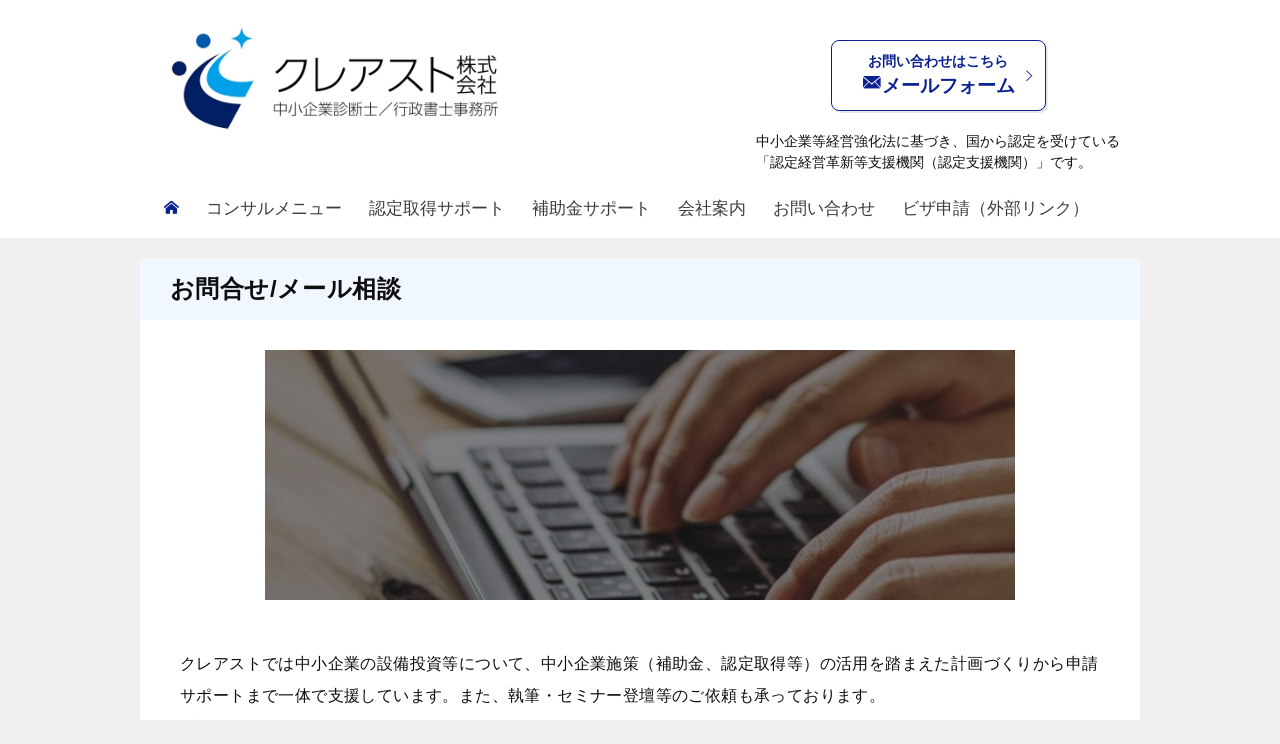

--- FILE ---
content_type: text/html
request_url: https://creast-co.com/info
body_size: 11840
content:
<!doctype html>
<html lang="ja" class="col1 layout-footer-show">
<head>
<meta charset="UTF-8">
<meta name="viewport" content="width=device-width, initial-scale=1">
<link rel="profile" href="https://gmpg.org/xfn/11">
<title>お問合せ/メール相談 ｜ クレアスト株式会社</title>
<meta name='robots' content='max-image-preview:large'/>
<link rel="alternate" type="application/rss+xml" title="クレアスト株式会社 &raquo; フィード" href="https://creast-co.com/feed"/>
<link rel="alternate" type="application/rss+xml" title="クレアスト株式会社 &raquo; コメントフィード" href="https://creast-co.com/comments/feed"/>
<link rel="alternate" title="oEmbed (JSON)" type="application/json+oembed" href="https://creast-co.com/wp-json/oembed/1.0/embed?url=https%3A%2F%2Fcreast-co.com%2Finfo"/>
<link rel="alternate" title="oEmbed (XML)" type="text/xml+oembed" href="https://creast-co.com/wp-json/oembed/1.0/embed?url=https%3A%2F%2Fcreast-co.com%2Finfo&#038;format=xml"/>
<style id='wp-img-auto-sizes-contain-inline-css'>img:is([sizes=auto i],[sizes^="auto," i]){contain-intrinsic-size:3000px 1500px}</style>
<style id='wp-block-library-inline-css'>:root{--wp-block-synced-color:#7a00df;--wp-block-synced-color--rgb:122,0,223;--wp-bound-block-color:var(--wp-block-synced-color);--wp-editor-canvas-background:#ddd;--wp-admin-theme-color:#007cba;--wp-admin-theme-color--rgb:0,124,186;--wp-admin-theme-color-darker-10:#006ba1;--wp-admin-theme-color-darker-10--rgb:0,107,160.5;--wp-admin-theme-color-darker-20:#005a87;--wp-admin-theme-color-darker-20--rgb:0,90,135;--wp-admin-border-width-focus:2px}@media (min-resolution:192dpi){:root{--wp-admin-border-width-focus:1.5px}}.wp-element-button{cursor:pointer}:root .has-very-light-gray-background-color{background-color:#eee}:root .has-very-dark-gray-background-color{background-color:#313131}:root .has-very-light-gray-color{color:#eee}:root .has-very-dark-gray-color{color:#313131}:root .has-vivid-green-cyan-to-vivid-cyan-blue-gradient-background{background:linear-gradient(135deg,#00d084,#0693e3)}:root .has-purple-crush-gradient-background{background:linear-gradient(135deg,#34e2e4,#4721fb 50%,#ab1dfe)}:root .has-hazy-dawn-gradient-background{background:linear-gradient(135deg,#faaca8,#dad0ec)}:root .has-subdued-olive-gradient-background{background:linear-gradient(135deg,#fafae1,#67a671)}:root .has-atomic-cream-gradient-background{background:linear-gradient(135deg,#fdd79a,#004a59)}:root .has-nightshade-gradient-background{background:linear-gradient(135deg,#330968,#31cdcf)}:root .has-midnight-gradient-background{background:linear-gradient(135deg,#020381,#2874fc)}:root{--wp--preset--font-size--normal:16px;--wp--preset--font-size--huge:42px}.has-regular-font-size{font-size:1em}.has-larger-font-size{font-size:2.625em}.has-normal-font-size{font-size:var(--wp--preset--font-size--normal)}.has-huge-font-size{font-size:var(--wp--preset--font-size--huge)}.has-text-align-center{text-align:center}.has-text-align-left{text-align:left}.has-text-align-right{text-align:right}.has-fit-text{white-space:nowrap!important}#end-resizable-editor-section{display:none}.aligncenter{clear:both}.items-justified-left{justify-content:flex-start}.items-justified-center{justify-content:center}.items-justified-right{justify-content:flex-end}.items-justified-space-between{justify-content:space-between}.screen-reader-text{border:0;clip-path:inset(50%);height:1px;margin:-1px;overflow:hidden;padding:0;position:absolute;width:1px;word-wrap:normal!important}.screen-reader-text:focus{background-color:#ddd;clip-path:none;color:#444;display:block;font-size:1em;height:auto;left:5px;line-height:normal;padding:15px 23px 14px;text-decoration:none;top:5px;width:auto;z-index:100000}html :where(.has-border-color){border-style:solid}html :where([style*=border-top-color]){border-top-style:solid}html :where([style*=border-right-color]){border-right-style:solid}html :where([style*=border-bottom-color]){border-bottom-style:solid}html :where([style*=border-left-color]){border-left-style:solid}html :where([style*=border-width]){border-style:solid}html :where([style*=border-top-width]){border-top-style:solid}html :where([style*=border-right-width]){border-right-style:solid}html :where([style*=border-bottom-width]){border-bottom-style:solid}html :where([style*=border-left-width]){border-left-style:solid}html :where(img[class*=wp-image-]){height:auto;max-width:100%}:where(figure){margin:0 0 1em}html :where(.is-position-sticky){--wp-admin--admin-bar--position-offset:var(--wp-admin--admin-bar--height,0px)}@media screen and (max-width:600px){html :where(.is-position-sticky){--wp-admin--admin-bar--position-offset:0px}}</style><style id='global-styles-inline-css'>:root{--wp--preset--aspect-ratio--square:1;--wp--preset--aspect-ratio--4-3:4/3;--wp--preset--aspect-ratio--3-4:3/4;--wp--preset--aspect-ratio--3-2:3/2;--wp--preset--aspect-ratio--2-3:2/3;--wp--preset--aspect-ratio--16-9:16/9;--wp--preset--aspect-ratio--9-16:9/16;--wp--preset--color--black:#000000;--wp--preset--color--cyan-bluish-gray:#abb8c3;--wp--preset--color--white:#ffffff;--wp--preset--color--pale-pink:#f78da7;--wp--preset--color--vivid-red:#cf2e2e;--wp--preset--color--luminous-vivid-orange:#ff6900;--wp--preset--color--luminous-vivid-amber:#fcb900;--wp--preset--color--light-green-cyan:#7bdcb5;--wp--preset--color--vivid-green-cyan:#00d084;--wp--preset--color--pale-cyan-blue:#8ed1fc;--wp--preset--color--vivid-cyan-blue:#0693e3;--wp--preset--color--vivid-purple:#9b51e0;--wp--preset--gradient--vivid-cyan-blue-to-vivid-purple:linear-gradient(135deg,rgb(6,147,227) 0%,rgb(155,81,224) 100%);--wp--preset--gradient--light-green-cyan-to-vivid-green-cyan:linear-gradient(135deg,rgb(122,220,180) 0%,rgb(0,208,130) 100%);--wp--preset--gradient--luminous-vivid-amber-to-luminous-vivid-orange:linear-gradient(135deg,rgb(252,185,0) 0%,rgb(255,105,0) 100%);--wp--preset--gradient--luminous-vivid-orange-to-vivid-red:linear-gradient(135deg,rgb(255,105,0) 0%,rgb(207,46,46) 100%);--wp--preset--gradient--very-light-gray-to-cyan-bluish-gray:linear-gradient(135deg,rgb(238,238,238) 0%,rgb(169,184,195) 100%);--wp--preset--gradient--cool-to-warm-spectrum:linear-gradient(135deg,rgb(74,234,220) 0%,rgb(151,120,209) 20%,rgb(207,42,186) 40%,rgb(238,44,130) 60%,rgb(251,105,98) 80%,rgb(254,248,76) 100%);--wp--preset--gradient--blush-light-purple:linear-gradient(135deg,rgb(255,206,236) 0%,rgb(152,150,240) 100%);--wp--preset--gradient--blush-bordeaux:linear-gradient(135deg,rgb(254,205,165) 0%,rgb(254,45,45) 50%,rgb(107,0,62) 100%);--wp--preset--gradient--luminous-dusk:linear-gradient(135deg,rgb(255,203,112) 0%,rgb(199,81,192) 50%,rgb(65,88,208) 100%);--wp--preset--gradient--pale-ocean:linear-gradient(135deg,rgb(255,245,203) 0%,rgb(182,227,212) 50%,rgb(51,167,181) 100%);--wp--preset--gradient--electric-grass:linear-gradient(135deg,rgb(202,248,128) 0%,rgb(113,206,126) 100%);--wp--preset--gradient--midnight:linear-gradient(135deg,rgb(2,3,129) 0%,rgb(40,116,252) 100%);--wp--preset--font-size--small:13px;--wp--preset--font-size--medium:20px;--wp--preset--font-size--large:36px;--wp--preset--font-size--x-large:42px;--wp--preset--spacing--20:0.44rem;--wp--preset--spacing--30:0.67rem;--wp--preset--spacing--40:1rem;--wp--preset--spacing--50:1.5rem;--wp--preset--spacing--60:2.25rem;--wp--preset--spacing--70:3.38rem;--wp--preset--spacing--80:5.06rem;--wp--preset--shadow--natural:6px 6px 9px rgba(0, 0, 0, 0.2);--wp--preset--shadow--deep:12px 12px 50px rgba(0, 0, 0, 0.4);--wp--preset--shadow--sharp:6px 6px 0px rgba(0, 0, 0, 0.2);--wp--preset--shadow--outlined:6px 6px 0px -3px rgb(255, 255, 255), 6px 6px rgb(0, 0, 0);--wp--preset--shadow--crisp:6px 6px 0px rgb(0, 0, 0);}:where(.is-layout-flex){gap:0.5em;}:where(.is-layout-grid){gap:0.5em;}body .is-layout-flex{display:flex;}.is-layout-flex{flex-wrap:wrap;align-items:center;}.is-layout-flex > :is(*, div){margin:0;}body .is-layout-grid{display:grid;}.is-layout-grid > :is(*, div){margin:0;}:where(.wp-block-columns.is-layout-flex){gap:2em;}:where(.wp-block-columns.is-layout-grid){gap:2em;}:where(.wp-block-post-template.is-layout-flex){gap:1.25em;}:where(.wp-block-post-template.is-layout-grid){gap:1.25em;}.has-black-color{color:var(--wp--preset--color--black) !important;}.has-cyan-bluish-gray-color{color:var(--wp--preset--color--cyan-bluish-gray) !important;}.has-white-color{color:var(--wp--preset--color--white) !important;}.has-pale-pink-color{color:var(--wp--preset--color--pale-pink) !important;}.has-vivid-red-color{color:var(--wp--preset--color--vivid-red) !important;}.has-luminous-vivid-orange-color{color:var(--wp--preset--color--luminous-vivid-orange) !important;}.has-luminous-vivid-amber-color{color:var(--wp--preset--color--luminous-vivid-amber) !important;}.has-light-green-cyan-color{color:var(--wp--preset--color--light-green-cyan) !important;}.has-vivid-green-cyan-color{color:var(--wp--preset--color--vivid-green-cyan) !important;}.has-pale-cyan-blue-color{color:var(--wp--preset--color--pale-cyan-blue) !important;}.has-vivid-cyan-blue-color{color:var(--wp--preset--color--vivid-cyan-blue) !important;}.has-vivid-purple-color{color:var(--wp--preset--color--vivid-purple) !important;}.has-black-background-color{background-color:var(--wp--preset--color--black) !important;}.has-cyan-bluish-gray-background-color{background-color:var(--wp--preset--color--cyan-bluish-gray) !important;}.has-white-background-color{background-color:var(--wp--preset--color--white) !important;}.has-pale-pink-background-color{background-color:var(--wp--preset--color--pale-pink) !important;}.has-vivid-red-background-color{background-color:var(--wp--preset--color--vivid-red) !important;}.has-luminous-vivid-orange-background-color{background-color:var(--wp--preset--color--luminous-vivid-orange) !important;}.has-luminous-vivid-amber-background-color{background-color:var(--wp--preset--color--luminous-vivid-amber) !important;}.has-light-green-cyan-background-color{background-color:var(--wp--preset--color--light-green-cyan) !important;}.has-vivid-green-cyan-background-color{background-color:var(--wp--preset--color--vivid-green-cyan) !important;}.has-pale-cyan-blue-background-color{background-color:var(--wp--preset--color--pale-cyan-blue) !important;}.has-vivid-cyan-blue-background-color{background-color:var(--wp--preset--color--vivid-cyan-blue) !important;}.has-vivid-purple-background-color{background-color:var(--wp--preset--color--vivid-purple) !important;}.has-black-border-color{border-color:var(--wp--preset--color--black) !important;}.has-cyan-bluish-gray-border-color{border-color:var(--wp--preset--color--cyan-bluish-gray) !important;}.has-white-border-color{border-color:var(--wp--preset--color--white) !important;}.has-pale-pink-border-color{border-color:var(--wp--preset--color--pale-pink) !important;}.has-vivid-red-border-color{border-color:var(--wp--preset--color--vivid-red) !important;}.has-luminous-vivid-orange-border-color{border-color:var(--wp--preset--color--luminous-vivid-orange) !important;}.has-luminous-vivid-amber-border-color{border-color:var(--wp--preset--color--luminous-vivid-amber) !important;}.has-light-green-cyan-border-color{border-color:var(--wp--preset--color--light-green-cyan) !important;}.has-vivid-green-cyan-border-color{border-color:var(--wp--preset--color--vivid-green-cyan) !important;}.has-pale-cyan-blue-border-color{border-color:var(--wp--preset--color--pale-cyan-blue) !important;}.has-vivid-cyan-blue-border-color{border-color:var(--wp--preset--color--vivid-cyan-blue) !important;}.has-vivid-purple-border-color{border-color:var(--wp--preset--color--vivid-purple) !important;}.has-vivid-cyan-blue-to-vivid-purple-gradient-background{background:var(--wp--preset--gradient--vivid-cyan-blue-to-vivid-purple) !important;}.has-light-green-cyan-to-vivid-green-cyan-gradient-background{background:var(--wp--preset--gradient--light-green-cyan-to-vivid-green-cyan) !important;}.has-luminous-vivid-amber-to-luminous-vivid-orange-gradient-background{background:var(--wp--preset--gradient--luminous-vivid-amber-to-luminous-vivid-orange) !important;}.has-luminous-vivid-orange-to-vivid-red-gradient-background{background:var(--wp--preset--gradient--luminous-vivid-orange-to-vivid-red) !important;}.has-very-light-gray-to-cyan-bluish-gray-gradient-background{background:var(--wp--preset--gradient--very-light-gray-to-cyan-bluish-gray) !important;}.has-cool-to-warm-spectrum-gradient-background{background:var(--wp--preset--gradient--cool-to-warm-spectrum) !important;}.has-blush-light-purple-gradient-background{background:var(--wp--preset--gradient--blush-light-purple) !important;}.has-blush-bordeaux-gradient-background{background:var(--wp--preset--gradient--blush-bordeaux) !important;}.has-luminous-dusk-gradient-background{background:var(--wp--preset--gradient--luminous-dusk) !important;}.has-pale-ocean-gradient-background{background:var(--wp--preset--gradient--pale-ocean) !important;}.has-electric-grass-gradient-background{background:var(--wp--preset--gradient--electric-grass) !important;}.has-midnight-gradient-background{background:var(--wp--preset--gradient--midnight) !important;}.has-small-font-size{font-size:var(--wp--preset--font-size--small) !important;}.has-medium-font-size{font-size:var(--wp--preset--font-size--medium) !important;}.has-large-font-size{font-size:var(--wp--preset--font-size--large) !important;}.has-x-large-font-size{font-size:var(--wp--preset--font-size--x-large) !important;}</style>
<style id='classic-theme-styles-inline-css'>.wp-block-button__link{color:#fff;background-color:#32373c;border-radius:9999px;box-shadow:none;text-decoration:none;padding:calc(.667em + 2px) calc(1.333em + 2px);font-size:1.125em}.wp-block-file__button{background:#32373c;color:#fff;text-decoration:none}</style>
<link rel="stylesheet" type="text/css" href="//creast-co.com/wp-content/cache/wpfc-minified/70au6qi9/80ykb.css" media="all"/>
<style id='keni_customized_css-inline-css'>.color01{color:#0b2191;}.color02{color:#0f3b6d;}.color03{color:#dbe5eb;}.color04{color:#eff3f5;}.color05{color:#f3f7f9;}.color06{color:#e9f1f3;}.color07{color: #333333;}q{background:#e9f1f3;}table:not(.review-table) thead th{border-color:#0f3b6d;background-color:#0f3b6d;}a:hover,a:active,a:focus{color:#0b2191;}.keni-header_wrap{background-image:linear-gradient(-45deg,#fff 25%,#0f3b6d 25%, #0f3b6d 50%,#fff 50%, #fff 75%,#0f3b6d 75%, #0f3b6d);}.keni-header_cont .header-mail .btn_header{color:#0b2191;}.site-title > a span{color:#0b2191;}.keni-breadcrumb-list li a:hover,.keni-breadcrumb-list li a:active,.keni-breadcrumb-list li a:focus{color:#0b2191;}.keni-section h1:not(.title_no-style){background-image:linear-gradient(-45deg,#fff 25%,#0f3b6d 25%, #0f3b6d 50%,#fff 50%, #fff 75%,#0f3b6d 75%, #0f3b6d);}.archive_title{background-image:linear-gradient(-45deg,#fff 25%,#0f3b6d 25%, #0f3b6d 50%,#fff 50%, #fff 75%,#0f3b6d 75%, #0f3b6d);}
h2:not(.title_no-style){background:#0f3b6d;}.profile-box-title{background:#0f3b6d;}.keni-related-title{background:#0f3b6d;}.comments-area h2{background:#0f3b6d;}h3:not(.title_no-style){border-top-color:#0f3b6d;border-bottom-color:#0f3b6d;color:#0b2191;}h4:not(.title_no-style){border-bottom-color:#0f3b6d;color:#0b2191;}h5:not(.title_no-style){color:#0b2191;}.keni-section h1 a:hover,.keni-section h1 a:active,.keni-section h1 a:focus,.keni-section h3 a:hover,.keni-section h3 a:active,.keni-section h3 a:focus,.keni-section h4 a:hover,.keni-section h4 a:active,.keni-section h4 a:focus,.keni-section h5 a:hover,.keni-section h5 a:active,.keni-section h5 a:focus,.keni-section h6 a:hover,.keni-section h6 a:active,.keni-section h6 a:focus{color:#0b2191;}.keni-section .sub-section_title{background:#333333;}[id^='block'].keni-section_wrap.widget_block .keni-section h2{background:#333333;}.btn_style01{border-color:#0b2191;color:#0b2191;}.btn_style02{border-color:#0b2191;color:#0b2191;}.btn_style03{background:#0f3b6d;}.entry-list .entry_title a:hover,.entry-list .entry_title a:active,.entry-list .entry_title a:focus{color:#0b2191;}.ently_read-more .btn{border-color:#0b2191;color:#0b2191;}.profile-box{background-color:#f3f7f9;}.advance-billing-box_next-title{color:#dbe5eb;}.step-chart li:nth-child(2){background-color:#eff3f5;}.step-chart_style01 li:nth-child(2)::after,.step-chart_style02 li:nth-child(2)::after{border-top-color:#eff3f5;}.step-chart li:nth-child(3){background-color:#dbe5eb;}.step-chart_style01 li:nth-child(3)::after,.step-chart_style02 li:nth-child(3)::after{border-top-color:#dbe5eb;}.step-chart li:nth-child(4){background-color:#0f3b6d;}.step-chart_style01 li:nth-child(4)::after,.step-chart_style02 li:nth-child(4)::after{border-top-color:#0f3b6d;}.toc-area_inner .toc-area_list > li::before{background:#0f3b6d;}.toc_title{color:#0b2191;}.list_style02 li::before{background:#0f3b6d;}.dl_style02 dt{background:#0f3b6d;}.dl_style02 dd{background:#eff3f5;}.accordion-list dt{background:#0f3b6d;}.ranking-list .review_desc_title{color:#0b2191;}.review_desc{background-color:#f3f7f9;}.item-box .item-box_title{color:#0b2191;}.item-box02{background-image:linear-gradient(-45deg,#fff 25%,#0f3b6d 25%, #0f3b6d 50%,#fff 50%, #fff 75%,#0f3b6d 75%, #0f3b6d);}.item-box02 .item-box_inner{background-color:#f3f7f9;}.item-box02 .item-box_title{background-color:#0f3b6d;}.item-box03 .item-box_title{background-color:#0f3b6d;}.box_style01{background-image:linear-gradient(-45deg,#fff 25%,#0f3b6d 25%, #0f3b6d 50%,#fff 50%, #fff 75%,#0f3b6d 75%, #0f3b6d);}.box_style01 .box_inner{background-color:#f3f7f9;}.box_style03{background:#f3f7f9;}.box_style06{background-color:#f3f7f9;}.cast-box{background-image:linear-gradient(-45deg,#fff 25%,#0f3b6d 25%, #0f3b6d 50%,#fff 50%, #fff 75%,#0f3b6d 75%, #0f3b6d);}.cast-box .cast_name,.cast-box_sub .cast_name{color:#0b2191;}.widget .cast-box_sub .cast-box_sub_title{background-image:linear-gradient(-45deg,#0f3b6d 25%, #0f3b6d 50%,#fff 50%, #fff 75%,#0f3b6d 75%, #0f3b6d);}.voice_styl02{background-color:#f3f7f9;}.voice_styl03{background-image:linear-gradient(-45deg,#fff 25%,#f3f7f9 25%, #f3f7f9 50%,#fff 50%, #fff 75%,#f3f7f9 75%, #f3f7f9);}.voice-box .voice_title{color:#0b2191;}.chat_style02 .bubble{background-color:#0f3b6d;}.chat_style02 .bubble .bubble_in{border-color:#0f3b6d;}.related-entry-list .related-entry_title a:hover,.related-entry-list .related-entry_title a:active,.related-entry-list .related-entry_title a:focus{color:#0b2191;}.interval01 span{background-color:#0f3b6d;}.interval02 span{background-color:#0f3b6d;}.page-nav .current,.page-nav li a:hover,.page-nav li a:active,.page-nav li a:focus{background:#0f3b6d;}.page-nav-bf .page-nav_next:hover,.page-nav-bf .page-nav_next:active,.page-nav-bf .page-nav_next:focus,.page-nav-bf .page-nav_prev:hover,.page-nav-bf .page-nav_prev:active,.page-nav-bf .page-nav_prev:focus{color:#0b2191;}.nav-links .nav-next a:hover, .nav-links .nav-next a:active, .nav-links .nav-next a:focus, .nav-links .nav-previous a:hover, .nav-links .nav-previous a:active, .nav-links .nav-previous a:focus{color:#0b2191;text-decoration:'underline';}.commentary-box .commentary-box_title{color:#0f3b6d;}.calendar tfoot td a:hover,.calendar tfoot td a:active,.calendar tfoot td a:focus{color:#0b2191;}.form-mailmaga .form-mailmaga_title{color:#0f3b6d;}.form-login .form-login_title{color:#0f3b6d;}.form-login-item .form-login_title{color:#0f3b6d;}.contact-box{background-image:linear-gradient(-45deg,#fff 25%, #0f3b6d 25%, #0f3b6d 50%,#fff 50%, #fff 75%,#0f3b6d 75%, #0f3b6d);}.contact-box_inner{background-color:#f3f7f9;}.contact-box .contact-box-title{background-color:#0f3b6d;}.contact-box_tel{color:#0b2191;}.widget_recent_entries .keni-section ul li a:hover,.widget_recent_entries .keni-section ul li a:active,.widget_recent_entries .keni-section ul li a:focus,.widget_archive .keni-section > ul li a:hover,.widget_archive .keni-section > ul li a:active,.widget_archive .keni-section > ul li a:focus,.widget_categories .keni-section > ul li a:hover,.widget_categories .keni-section > ul li a:active,.widget_categories .keni-section > ul li a:focus,.widget_nav_menu .keni-section ul li a:hover,.widget_nav_menu .keni-section ul li a:active,.widget_nav_menu .keni-section ul li a:focus{color:#0b2191;}.tagcloud a::before{color:#0b2191;}.widget_recent_entries_img .list_widget_recent_entries_img .widget_recent_entries_img_entry_title a:hover,.widget_recent_entries_img .list_widget_recent_entries_img .widget_recent_entries_img_entry_title a:active,.widget_recent_entries_img .list_widget_recent_entries_img .widget_recent_entries_img_entry_title a:focus{color:#0b2191;}.keni-link-card_title a:hover,.keni-link-card_title a:active,.keni-link-card_title a:focus{color:#0b2191;}@media(min-width:768px){.keni-gnav_inner li a:hover,.keni-gnav_inner li a:active,.keni-gnav_inner li a:focus{border-bottom-color:#0f3b6d;}.step-chart_style02 li:nth-child(2)::after{border-left-color:#eff3f5;}.step-chart_style02 li:nth-child(3)::after{border-left-color:#dbe5eb;}.step-chart_style02 li:nth-child(4)::after{border-left-color:#0f3b6d;}.col1 .contact-box_tel{color:#0b2191;}.step-chart_style02 li:nth-child(1)::after,.step-chart_style02 li:nth-child(2)::after,.step-chart_style02 li:nth-child(3)::after,.step-chart_style02 li:nth-child(4)::after{border-top-color: transparent;}}@media(min-width:920px){.contact-box_tel{color: #0b2191;}}</style>
<link rel="canonical" href="https://creast-co.com/info"/>
<link rel="https://api.w.org/" href="https://creast-co.com/wp-json/"/><link rel="alternate" title="JSON" type="application/json" href="https://creast-co.com/wp-json/wp/v2/pages/844"/><link rel="EditURI" type="application/rsd+xml" title="RSD" href="https://creast-co.com/xmlrpc.php?rsd"/>
<link rel='shortlink' href='https://creast-co.com/?p=844'/>
<meta name="description" content="クレアストでは中小企業の設備投資等について、中小企業施策（補助金、認定取得等）の活用を踏まえた計画づくりから申請サポートまで一体で支援しています。また、執筆・セミナー登壇等のご依頼も承っております。下記のフォームよりお問...続きを読む">
<meta property="og:type" content="article"/>
<meta property="og:url" content="https://creast-co.com/info"/>
<meta property="og:title" content="お問合せ/メール相談 ｜ クレアスト株式会社"/>
<meta property="og:description" content="クレアストでは中小企業の設備投資等について、中小企業施策（補助金、認定取得等）の活用を踏まえた計画づくりから申請サポートまで一体で支援しています。また、執筆・セミナー登壇等のご依頼も承っております。下記のフォームよりお問...&lt;a href=&quot;https://creast-co.com/info&quot;&gt;続きを読む&lt;/a&gt;">
<meta property="og:site_name" content="クレアスト株式会社">
<meta property="og:image" content="https://creast-co.com/wp-content/uploads/2025/01/Mail_toiawase-2.jpg">
<meta property="og:image:type" content="image/jpeg">
<meta property="og:image:width" content="409">
<meta property="og:image:height" content="250">
<meta property="og:locale" content="ja_JP">
<link rel="icon" href="https://creast-co.com/wp-content/uploads/2020/05/cropped-logo_A1-2-32x32.png" sizes="32x32"/>
<link rel="icon" href="https://creast-co.com/wp-content/uploads/2020/05/cropped-logo_A1-2-192x192.png" sizes="192x192"/>
<link rel="apple-touch-icon" href="https://creast-co.com/wp-content/uploads/2020/05/cropped-logo_A1-2-180x180.png"/>
<meta name="msapplication-TileImage" content="https://creast-co.com/wp-content/uploads/2020/05/cropped-logo_A1-2-270x270.png"/>
<script>(function(w,d,s,l,i){w[l]=w[l]||[];w[l].push({'gtm.start':
new Date().getTime(),event:'gtm.js'});var f=d.getElementsByTagName(s)[0],
j=d.createElement(s),dl=l!='dataLayer'?'&l='+l:'';j.async=true;j.src=
'https://www.googletagmanager.com/gtm.js?id='+i+dl;f.parentNode.insertBefore(j,f);
})(window,document,'script','dataLayer','GTM-MW5PGW8N');</script>
<style id="wp-custom-css">body{font-family:'Verdana', sans-serif !important;}
body{color:#0e0e0e;}
.site-title{font-family:'Verdana', sans-serif !important;}
@media only screen and (min-width : 736px){
.site-title img{width:350px;}
}
.keni-header_wrap{padding-top:0px;background-size:0px 0px;}
.keni-section h1{background-size:0px 0px;}
.archive_title{background-size:0px 0px;background-color:#f0f7ff;}
.col1 .keni-section_wrap{max-width:1000px;}
.col1 .keni-footer-panel_outer{max-width:1000px;}
.keni-gnav_inner li a{padding:0.8em 0.8em;font-size:1.2em;background-color:#fff;color:#3a3c3d;}
.keni-section h1{background-color:#f0f7ff;
padding:15px 5px 15px 30px!important;　
}
.wpcf7 input[type="text"],
.wpcf7 input[type="email"],
.wpcf7 input[type="tel"]{background-color:#f5f5f5;width:80%;height:40px;color:black;
border:1px solid #AEAEAE;
border-radius:10px;padding:0 12px;box-sizing:border-box;}
.wpcf7 textarea{background-color:#f5f5f5;width:80%;min-height:200px;
height:auto;
resize:both;
overflow:auto;color:#000;border:1px solid #AEAEAE;border-radius:10px;padding:12px;box-sizing:border-box;}
input.wpcf7c-btn-back, input.wpcf7-submit, input.wpcf7-confirm{width:200px;height:56px;font-size:20px;font-weight:bold;border-radius:10px;border:none;cursor:pointer;}
input.wpcf7-confirm, input.wpcf7-submit{appearance:none;-webkit-appearance:none;-moz-appearance:none;background-color:#233b6c;color:#fff;}
input.wpcf7c-btn-back{background:lightgray;color:#000;}
.related-entry-list .related-entry_title a{font-size:1.2em;}
.related-entry-list_style02 .related-entry_thumb{position:relative;max-width:none;height:126px;
overflow:hidden;background:#F2F2F2;}
.col3-wrap > .col.col_2of3{width:64%;}
@media only screen and (max-width : 736px){
.alignleft{float:none;}
.col3-wrap > .col.col_2of3{width:100%;}
}
.col3-wrap > .col.col_1of3{width:64%;}
@media only screen and (max-width : 736px){
.alignright{float:none;}
.col3-wrap > .col.col_1of3{width:100%;}
}
.step-chart li:nth-child(5){z-index:10;background-color:#05A5AB;color:#fff;}
.step-chart li:nth-child(6){z-index:10;background-color:#089196;color:#fff;}
.entry-list .entry_thumb img{height:190px;
}
.wp-block-latest-posts__list li{border-bottom:1px solid #ccc;padding-bottom:10px;margin-bottom:10px;}</style>
</head>
<body class="wp-singular page-template-default page page-id-844 wp-custom-logo wp-theme-keni80_wp_standard_all_202409141008 wp-child-theme-keni8-child">
<noscript><iframe src="https://www.googletagmanager.com/ns.html?id=GTM-MW5PGW8N"
height="0" width="0" style="display:none;visibility:hidden"></iframe></noscript>
<div id="top" class="keni-container">
<div class="keni-header_wrap">
<div class="keni-header_outer">
<header class="keni-header keni-header_col1">
<div class="keni-header_inner">
<p class="site-title"><a href="https://creast-co.com/" rel="home"><img src="https://creast-co.com/wp-content/uploads/2024/09/logo_creast24.jpg" alt="クレアスト株式会社"width='800' height='320'></a></p>
<div class="keni-header_cont">
<div class="al-c m20"><a href="/info" class="btn dir-arw_r btn_style01"><span class="icon_arrow_s_right"></span>お問い合わせはこちら<br /> <span class="icon_mail"></span><span style="font-size: 14pt;">メールフォーム</span></a></div>中小企業等経営強化法に基づき、国から認定を受けている<br />「認定経営革新等支援機関（認定支援機関）」です。</div></div></header></div></div><div id="click-space"></div><div class="keni-gnav_wrap">
<div class="keni-gnav_outer">
<nav class="keni-gnav">
<div class="keni-gnav_inner">
<ul id="menu" class="keni-gnav_cont">
<li id="menu-item-22" class="menu-item menu-item-type-post_type menu-item-object-page menu-item-home menu-item-22"><a href="https://creast-co.com/"><span class="icon_home color01"></span></a></li>
<li id="menu-item-2085" class="menu-item menu-item-type-post_type menu-item-object-page menu-item-2085"><a href="https://creast-co.com/consul_menu">コンサルメニュー</a></li>
<li id="menu-item-2101" class="menu-item menu-item-type-post_type menu-item-object-page menu-item-2101"><a href="https://creast-co.com/nintei_menu">認定取得サポート</a></li>
<li id="menu-item-2117" class="menu-item menu-item-type-post_type menu-item-object-page menu-item-2117"><a href="https://creast-co.com/hojyokin_menu">補助金サポート</a></li>
<li id="menu-item-27" class="menu-item menu-item-type-post_type menu-item-object-page menu-item-27"><a href="https://creast-co.com/gaiyou">会社案内</a></li>
<li id="menu-item-1206" class="menu-item menu-item-type-post_type menu-item-object-page current-menu-item page_item page-item-844 current_page_item menu-item-1206"><a href="https://creast-co.com/info" aria-current="page">お問い合わせ</a></li>
<li id="menu-item-1845" class="menu-item menu-item-type-custom menu-item-object-custom menu-item-1845"><a target="_blank" href="https://creast-visa.com/">ビザ申請（外部リンク）</a></li>
<li class="menu-search"><div class="search-box"> <form role="search" method="get" id="keni_search" class="searchform" action="https://creast-co.com/"> <input type="text" value="" name="s" aria-label="検索"><button class="btn-search"><img src="https://creast-co.com/wp-content/themes/keni80_wp_standard_all_202409141008/images/icon/search_black.svg" width="18" height="18" alt="検索"></button> </form></div></li>
</ul></div><div class="keni-gnav_btn_wrap">
<div class="keni-gnav_btn"><span class="keni-gnav_btn_icon-open"></span></div></div></nav></div></div><div class="keni-main_wrap">
<div class="keni-main_outer">
<main id="main" class="keni-main">
<div class="keni-main_inner">
<aside class="free-area free-area_before-title">
</aside>
<article id="post-844" class="post-844 page type-page status-publish has-post-thumbnail" itemscope itemtype="http://schema.org/Article">
<meta itemscope itemprop="mainEntityOfPage" itemType="https://schema.org/WebPage" itemid=""/>
<div class="keni-section_wrap article_wrap">
<div class="keni-section">
<header class="article-header">
<h1 class="entry_title" itemprop="headline">お問合せ/メール相談</h1>
</header>
<div class="article-body">
<p><img fetchpriority="high" decoding="async" class="lazy lazy-hidden aligncenter wp-image-83" src="//creast-co.com/wp-content/plugins/a3-lazy-load/assets/images/lazy_placeholder.gif" data-lazy-type="image" data-src="/wp-content/uploads/2024/09/Mail_toiawase.jpg" alt="メール問い合わせ" width="750" height="250"/><noscript><img fetchpriority="high" decoding="async" class="aligncenter wp-image-83" src="/wp-content/uploads/2024/09/Mail_toiawase.jpg" alt="メール問い合わせ" width="750" height="250"/></noscript><br />クレアストでは中小企業の設備投資等について、中小企業施策（補助金、認定取得等）の活用を踏まえた計画づくりから申請サポートまで一体で支援しています。また、執筆・セミナー登壇等のご依頼も承っております。<br />下記のフォームよりお問い合わせください。</p>
<div style="padding: 15px; border: 1px solid #06134f; border-radius: 2px; background-color: #fff;">
<div class="wpcf7 no-js" id="wpcf7-f744-p844-o1" lang="ja" dir="ltr" data-wpcf7-id="744">
<div class="screen-reader-response"><p role="status" aria-live="polite" aria-atomic="true"></p> <ul></ul></div><form action="/info#wpcf7-f744-p844-o1" method="post" class="wpcf7-form init" aria-label="コンタクトフォーム" novalidate="novalidate" data-status="init">
<fieldset class="hidden-fields-container"><input type="hidden" name="_wpcf7" value="744" /><input type="hidden" name="_wpcf7_version" value="6.1.4" /><input type="hidden" name="_wpcf7_locale" value="ja" /><input type="hidden" name="_wpcf7_unit_tag" value="wpcf7-f744-p844-o1" /><input type="hidden" name="_wpcf7_container_post" value="844" /><input type="hidden" name="_wpcf7_posted_data_hash" value="" />
</fieldset>
<p>■貴社名/お名前<span style="color:red;">(必須）</span><br />
<span class="wpcf7-form-control-wrap" data-name="text-553"><input size="50" maxlength="40" class="wpcf7-form-control wpcf7-text wpcf7-validates-as-required" aria-required="true" aria-invalid="false" placeholder="例）(株)〇〇　代表取締役〇〇" value="" type="text" name="text-553" /></span>
</p>
<p>■メールアドレス<span style="color:red;">（必須）</span><br />
<span class="wpcf7-form-control-wrap" data-name="your-email"><input size="50" maxlength="40" class="wpcf7-form-control wpcf7-email wpcf7-validates-as-required wpcf7-text wpcf7-validates-as-email" aria-required="true" aria-invalid="false" placeholder="例）keiei@shien.com" value="" type="email" name="your-email" /></span>
</p>
<p>■電話番号<br />
<span class="wpcf7-form-control-wrap" data-name="text-336"><input size="50" maxlength="40" class="wpcf7-form-control wpcf7-text wpcf7-validates-as-required" aria-required="true" aria-invalid="false" placeholder="例）○○-○○○○-○○○○" value="" type="text" name="text-336" /></span>
</p>
<p>■ご相談内容<br />
<span class="wpcf7-form-control-wrap" data-name="your-message"><textarea cols="40" rows="10" maxlength="2000" class="wpcf7-form-control wpcf7-textarea" aria-invalid="false" placeholder="例１）【設備投資（補助金活用）のご相談】
業種：〇／従業員数：〇名／投資内容：〇／投資額：〇万円／希望時期：〇月頃
例２）【執筆・講演・取材のご相談】
媒体・主催：〇／テーマ：〇／希望時期：〇／想定読者・参加者：〇
などをご記載ください。" name="your-message"></textarea></span>
</p>
<p>■留意事項<br />
送信前にご確認ください。<br />
・当社に対する営業・セールス、当社の業務と関係のないメールは一切お断りしております。<br />
・「送信する」ボタンを押すと送信完了となります。（確認画面へは遷移しません）
</p>
<p><span class="wpcf7-form-control-wrap" data-name="checkbox-89"><span class="wpcf7-form-control wpcf7-checkbox wpcf7-validates-as-required"><span class="wpcf7-list-item first last"><input type="checkbox" name="checkbox-89[]" value="上記の留意事項を全て確認し同意しました。" /><span class="wpcf7-list-item-label">上記の留意事項を全て確認し同意しました。</span></span></span></span>
</p>
<p><input class="wpcf7-form-control wpcf7-submit has-spinner" type="submit" value="送信する" /><br />
<input type="hidden" name="_cf7msm_multistep_tag" class="wpcf7-form-control wpcf7-multistep cf7msm-multistep" value="{&quot;first_step&quot;:1,&quot;send_email&quot;:1,&quot;next_url&quot;:&quot;\/contact-thanks&quot;}" /><input type="hidden" name="cf7msm-no-ss" value="" />
</p><p style="display: none !important;" class="akismet-fields-container" data-prefix="_wpcf7_ak_"><label>&#916;<textarea name="_wpcf7_ak_hp_textarea" cols="45" rows="8" maxlength="100"></textarea></label><input type="hidden" id="ak_js_1" name="_wpcf7_ak_js" value="216"/></p><div class="wpcf7-response-output" aria-hidden="true"></div></form></div></div><table style="border-color: #ccc;" border="1px solid rgb(204, 204, 204)">
<tbody>
<tr>
<td style="border: 1px solid #cccccc; text-align: left; background-color: #e4eff5;">
<p>【個人情報保護方針について】</p>
<p>当社は、お客様からご提供いただいた情報は次の場合を除き個人情報を第三者に提供することはいたしません。また、第三者に提供する場合でも、第三者と個人情報の取り扱い規定を定める等により、個人情報保護に万全を期すよう努めます。</p>
<ol>
<li>利用者によりあらかじめ同意を得ている会社・団体に提供する場合</li>
<li>法令に基づく場合</li>
<li>人の生命、身体または財産の保護のために必要がある場合であって、利用者の同意を得ることが困難であるとき</li>
<li>公衆衛生の向上または児童の健全な育成の推進のために特に必要がある場合であって、利用者の同意を得ることが困難であるとき</li>
<li>国の機関もしくは地方公共団体またはその委託を受けた者が法令の定める事務を遂行することに対して協力する必要がある場合であって、利用者の同意を得ることにより当該事務の遂行に支障をおよぼす恐れがあるとき</li>
</ol>
</td>
</tr>
</tbody>
</table>
<script type="application/ld+json">{
"@context": "https://schema.org",
"@type": "ContactPage",
"@id": "https://creast-co.com/info#contact",
"name": "お問い合わせ",
"url": "https://creast-co.com/info",
"publisher": {
"@type": "Organization",
"@id": "https://creast-co.com/#organization",
"name": "クレアスト株式会社"
},
"contactPoint": {
"@type": "ContactPoint",
"contactType": "customer service",
"telephone": "+81-6-4300-5203",
"areaServed": "JP",
"availableLanguage": ["ja"]
}}</script></div><div class="keni-related-area keni-section_wrap keni-section_wrap_style02"> <section class="keni-section"> <h2 class="keni-related-title">関連記事</h2> <ul class="related-entry-list related-entry-list_style02"> <li class="related-entry-list_item"><figure class="related-entry_thumb"><a href="https://creast-co.com/gaiyou" title="会社案内"><img src="https://creast-co.com/wp-content/uploads/2015/08/79d609d96154cf2bf1e0a1945b8c459a_s.jpg" class="relation-image" width="640" height="480" alt="会社案内"></a></figure><p class="related-entry_title"><a href="https://creast-co.com/gaiyou" title="会社案内">会社案内</a></p></li><li class="related-entry-list_item"><figure class="related-entry_thumb"><a href="https://creast-co.com/" title="クレアストＴＯＰページ"><img src="https://creast-co.com/wp-content/uploads/2024/11/b28193a2164edc4bf50f944d0ccd5450.jpg" class="relation-image" width="559" height="559" alt="クレアストＴＯＰページ"></a></figure><p class="related-entry_title"><a href="https://creast-co.com/" title="クレアストＴＯＰページ">クレアストＴＯＰページ</a></p></li><li class="related-entry-list_item"><figure class="related-entry_thumb"><a href="https://creast-co.com/hojyokin_menu/jisseki.html" title="中小企業政策（補助金・認定計画）の支援実績"><img src="https://creast-co.com/wp-content/uploads/2024/11/shien_jirei.webp" class="relation-image" width="1024" height="1024" alt="中小企業政策（補助金・認定計画）の支援実績"></a></figure><p class="related-entry_title"><a href="https://creast-co.com/hojyokin_menu/jisseki.html" title="中小企業政策（補助金・認定計画）の支援実績">中小企業政策（補助金・認定計画）の支援実績</a></p></li><li class="related-entry-list_item"><figure class="related-entry_thumb"><a href="https://creast-co.com/hojyokin_menu/jirei-2025.html" title="支援事例"><img src="https://creast-co.com/wp-content/uploads/2025/01/shinnki_jigyou.jpg" class="relation-image" width="900" height="514" alt="支援事例"></a></figure><p class="related-entry_title"><a href="https://creast-co.com/hojyokin_menu/jirei-2025.html" title="支援事例">支援事例</a></p></li> </ul> </section></div></div></div><div class="behind-article-area">
<div class="keni-section_wrap keni-section_wrap_style02">
<div class="keni-section">
<aside class="sns-btn_wrap">
<div class="sns-btn_tw" data-url="https://creast-co.com/info" data-title="%E3%81%8A%E5%95%8F%E5%90%88%E3%81%9B%2F%E3%83%A1%E3%83%BC%E3%83%AB%E7%9B%B8%E8%AB%87+%EF%BD%9C+%E3%82%AF%E3%83%AC%E3%82%A2%E3%82%B9%E3%83%88%E6%A0%AA%E5%BC%8F%E4%BC%9A%E7%A4%BE"></div><div class="sns-btn_fb" data-url="https://creast-co.com/info" data-title="%E3%81%8A%E5%95%8F%E5%90%88%E3%81%9B%2F%E3%83%A1%E3%83%BC%E3%83%AB%E7%9B%B8%E8%AB%87+%EF%BD%9C+%E3%82%AF%E3%83%AC%E3%82%A2%E3%82%B9%E3%83%88%E6%A0%AA%E5%BC%8F%E4%BC%9A%E7%A4%BE"></div><div class="sns-btn_hatena" data-url="https://creast-co.com/info" data-title="%E3%81%8A%E5%95%8F%E5%90%88%E3%81%9B%2F%E3%83%A1%E3%83%BC%E3%83%AB%E7%9B%B8%E8%AB%87+%EF%BD%9C+%E3%82%AF%E3%83%AC%E3%82%A2%E3%82%B9%E3%83%88%E6%A0%AA%E5%BC%8F%E4%BC%9A%E7%A4%BE"></div></aside></div></div></div></article>
<aside class="free-area free-area_after-cont">
<div id="custom_html-10" class="widget_text keni-section_wrap widget widget_custom_html"><section class="widget_text keni-section"><div class="textwidget custom-html-widget"><div class="btn_mailmaga_wrap"> <a href="/info" class="btn btn_style03 w100 al-c f14rem"> <span style="font-size: 12pt;">お問い合わせはこちらから</span><br> <span class="btn_mailmaga"><span class="icon_mail"></span>メールフォームへすすむ</span><br> </a></div></div></section></div></aside></div></main></div></div><div class="keni-breadcrumb-list_wrap">
<div class="keni-breadcrumb-list_outer"> <nav class="keni-breadcrumb-list"> <ol class="keni-breadcrumb-list_inner" itemscope itemtype="http://schema.org/BreadcrumbList"> <li itemprop="itemListElement" itemscope itemtype="http://schema.org/ListItem"> <a itemprop="item" href="https://creast-co.com"><span itemprop="name">クレアスト株式会社</span> TOP</a> <meta itemprop="position" content="1"/> </li> <li>お問合せ/メール相談</li> </ol> </nav></div></div><div class="keni-footer_wrap">
<div class="keni-footer_outer">
<footer class="keni-footer">
<div class="keni-footer_inner">
<div class="keni-footer-cont_wrap">
<div class="keni-footer-cont">
<div id="custom_html-5" class="widget_text keni-section_wrap widget widget_custom_html"><section class="widget_text keni-section"><div class="textwidget custom-html-widget"><img class="lazy lazy-hidden" src="//creast-co.com/wp-content/plugins/a3-lazy-load/assets/images/lazy_placeholder.gif" data-lazy-type="image" data-src="/wp-content/uploads/2024/09/Creast_logo_.jpg" alt="クレアスト株式会社のロゴ" width="300" height="120"/><noscript><img src="/wp-content/uploads/2024/09/Creast_logo_.jpg" alt="クレアスト株式会社のロゴ" width="300" height="120"/></noscript> <p><span style="font-size: 14pt;">クレアスト株式会社</span> <br>〒550-0006<br>大阪府大阪市西区江之子島1-7-3<br>奥内阿波座駅前ビル13F<br> TEL: <a href="tel:+81643005203">06-4300-5203</a><br>（お電話での新規ご相談は予約制）</p></div></section></div></div><div class="keni-footer-cont">
<div id="custom_html-3" class="widget_text keni-section_wrap widget widget_custom_html"><section class="widget_text keni-section"><div class="textwidget custom-html-widget"></div></section></div></div><div class="keni-footer-cont">
<div id="custom_html-6" class="widget_text keni-section_wrap widget widget_custom_html"><section class="widget_text keni-section"><div class="textwidget custom-html-widget"><div class="al-c m20"> <a href="/hojyokin_menu/jisseki.html" class="btn dir-arw_r btn_style03"><span class="icon_arrow_s_right"></span><span style="font-size: 14pt;">支援実績はこちら</span></a></div><div class="al-c m20"><a href="/info" class="btn dir-arw_r btn_style01"><span class="icon_arrow_s_right"></span>お問い合わせはこちら<br /> <span class="icon_mail"></span><span style="font-size: 14pt;">メールフォーム</span></a></div><p style="text-align: center;"><a href="https://creast-visa.com/recruit/" target="_blank" style="color: gray;text-decoration: none" rel="noopener">採用ページはこちら</a></p>
<p style="text-align: center;"><a href="https://www.wantedly.com/companies/company_8405040" target="_blank" style="color: gray;text-decoration: none" rel="noopener">Wantedly会社紹介</a></p></div></section></div></div></div></div></footer>
<div class="footer-menu">
<div class="menu-%e3%82%b5%e3%82%a4%e3%83%89%e3%83%a1%e3%83%8b%e3%83%a5%e3%83%bc-container"><ul id="menu-%e3%82%b5%e3%82%a4%e3%83%89%e3%83%a1%e3%83%8b%e3%83%a5%e3%83%bc" class="menu"><li id="menu-item-3374" class="menu-item menu-item-type-post_type menu-item-object-page menu-item-3374"><a href="https://creast-co.com/gaiyou">会社案内</a></li> <li id="menu-item-3375" class="menu-item menu-item-type-post_type menu-item-object-page current-menu-item page_item page-item-844 current_page_item menu-item-3375"><a href="https://creast-co.com/info" aria-current="page">お問合せ</a></li> <li id="menu-item-3376" class="menu-item menu-item-type-post_type menu-item-object-page menu-item-3376"><a href="https://creast-co.com/privacy">プライバシーポリシー</a></li> <li id="menu-item-3377" class="menu-item menu-item-type-post_type menu-item-object-page menu-item-3377"><a href="https://creast-co.com/terms_of_use">利用規約</a></li> <li id="menu-item-3379" class="menu-item menu-item-type-taxonomy menu-item-object-category menu-item-3379"><a href="https://creast-co.com/category/support_case">支援事例</a></li> <li id="menu-item-4141" class="menu-item menu-item-type-post_type menu-item-object-post menu-item-4141"><a href="https://creast-co.com/hojyokin_menu/jisseki.html">支援実績</a></li> <li id="menu-item-3472" class="menu-item menu-item-type-post_type menu-item-object-page menu-item-3472"><a href="https://creast-co.com/consul_menu">コンサルティングメニュー</a></li> <li id="menu-item-2155" class="menu-item menu-item-type-post_type menu-item-object-page menu-item-2155"><a href="https://creast-co.com/nintei_menu">認定サポート</a></li> <li id="menu-item-3378" class="menu-item menu-item-type-taxonomy menu-item-object-category menu-item-3378"><a href="https://creast-co.com/category/column">コラム</a></li> <li id="menu-item-3473" class="menu-item menu-item-type-post_type menu-item-object-page menu-item-3473"><a href="https://creast-co.com/hojyokin_menu">補助金サポート</a></li> <li id="menu-item-2158" class="menu-item menu-item-type-post_type menu-item-object-page menu-item-2158"><a href="https://creast-co.com/monodukuri">もの補助サポート</a></li> <li id="menu-item-4112" class="menu-item menu-item-type-post_type menu-item-object-post menu-item-4112"><a href="https://creast-co.com/hojyokin_menu/syouryokuka_hojyokin.html">省力化補助金【一般型】サポート</a></li> <li id="menu-item-4215" class="menu-item menu-item-type-post_type menu-item-object-post menu-item-4215"><a href="https://creast-co.com/hojyokin_menu/syouryokuka_catalog.html">省力化補助金【カタログ型】販売支援</a></li> </ul></div></div><div class="keni-copyright_wrap">
<div class="keni-copyright"> <small>&copy; 2015 クレアスト株式会社</small></div></div></div></div><div class="keni-footer-panel_wrap">
<div class="keni-footer-panel_outer">
<aside class="keni-footer-panel">
<ul class="utility-menu">
<li class="btn_share utility-menu_item"><span class="icon_share"></span>シェア</li>
<li class="utility-menu_item"><a href="#top"><span class="icon_arrow_s_up"></span>TOPへ</a></li>
</ul>
<div class="keni-footer-panel_sns">
<div class="sns-btn_wrap sns-btn_wrap_s">
<div class="sns-btn_tw"></div><div class="sns-btn_fb"></div><div class="sns-btn_hatena"></div></div></div></aside></div></div></div><p class="page-top"><a href="#top"></a></p>
<script type="application/ld+json">{
"@context": "https://schema.org",
"@type": "LocalBusiness",
"name": "クレアスト株式会社",
"address": {
"@type": "PostalAddress",
"streetAddress": "大阪府大阪市西区江之子島1丁目7-3 奥内阿波座駅前ビル 13F",
"addressLocality": "大阪市",
"addressRegion": "大阪府",
"postalCode": "550-0006",
"addressCountry": "JP"
},
"telephone": "+81-6-4300-5203",
"url": "https://creast-co.com/",
"openingHours": ["Mo-Fr 09:00-18:00"],
"priceRange": "\\",
"image": "https://creast-co.com/wp-content/uploads/2024/11/b28193a2164edc4bf50f944d0ccd5450.jpg"
}</script>
<script>var shf=1;
var lso=1;
var ajaxurl='https://creast-co.com/wp-admin/admin-ajax.php';
var sns_cnt=false;</script>
<script id="contact-form-7-js-before">var wpcf7={
"api": {
"root": "https:\/\/creast-co.com\/wp-json\/",
"namespace": "contact-form-7\/v1"
}};
//# sourceURL=contact-form-7-js-before</script>
<script id="cf7msm-js-extra">var cf7msm_posted_data=[];
var cf7msm_redirect_urls={"744":"/contact-thanks"};
//# sourceURL=cf7msm-js-extra</script>
<script id="jquery-lazyloadxt-js-extra">var a3_lazyload_params={"apply_images":"1","apply_videos":"1"};
//# sourceURL=jquery-lazyloadxt-js-extra</script>
<script id="jquery-lazyloadxt-extend-js-extra">var a3_lazyload_extend_params={"edgeY":"400","horizontal_container_classnames":""};
//# sourceURL=jquery-lazyloadxt-extend-js-extra</script>
<script>document.getElementById("ak_js_1").setAttribute("value",(new Date()).getTime());</script>
<script src='//creast-co.com/wp-content/cache/wpfc-minified/laxtsspm/80ykb.js'></script>
<script id="wp-i18n-js-after">wp.i18n.setLocaleData({ 'text direction\u0004ltr': [ 'ltr' ] });
//# sourceURL=wp-i18n-js-after</script>
<script src='//creast-co.com/wp-content/cache/wpfc-minified/30zz9kzh/80ykb.js'></script>
<script id="contact-form-7-js-translations">(function(domain, translations){
var localeData=translations.locale_data[ domain ]||translations.locale_data.messages;
localeData[""].domain=domain;
wp.i18n.setLocaleData(localeData, domain);
})("contact-form-7", {"translation-revision-date":"2025-11-30 08:12:23+0000","generator":"GlotPress\/4.0.3","domain":"messages","locale_data":{"messages":{"":{"domain":"messages","plural-forms":"nplurals=1; plural=0;","lang":"ja_JP"},"This contact form is placed in the wrong place.":["\u3053\u306e\u30b3\u30f3\u30bf\u30af\u30c8\u30d5\u30a9\u30fc\u30e0\u306f\u9593\u9055\u3063\u305f\u4f4d\u7f6e\u306b\u7f6e\u304b\u308c\u3066\u3044\u307e\u3059\u3002"],"Error:":["\u30a8\u30e9\u30fc:"]}},"comment":{"reference":"includes\/js\/index.js"}});
//# sourceURL=contact-form-7-js-translations</script>
<script defer src='//creast-co.com/wp-content/cache/wpfc-minified/2z0ssajg/80z6g.js'></script>
<script type="speculationrules">document.addEventListener('DOMContentLoaded',function(){
{"prefetch":[{"source":"document","where":{"and":[{"href_matches":"/*"},{"not":{"href_matches":["/wp-*.php","/wp-admin/*","/wp-content/uploads/*","/wp-content/*","/wp-content/plugins/*","/wp-content/themes/keni8-child/*","/wp-content/themes/keni80_wp_standard_all_202409141008/*","/*\\?(.+)"]}},{"not":{"selector_matches":"a[rel~=\"nofollow\"]"}},{"not":{"selector_matches":".no-prefetch, .no-prefetch a"}}]},"eagerness":"conservative"}]}});</script>
</body>
</html><!-- WP Fastest Cache file was created in 0.276 seconds, on 2026年1月28日 @ 3:22 PM -->

--- FILE ---
content_type: text/css
request_url: https://creast-co.com/wp-content/cache/wpfc-minified/70au6qi9/80ykb.css
body_size: 20617
content:
@charset "UTF-8";
@charset "UTF-8";
@charset "UTF-8";
@charset "UTF-8";
.wpcf7 .screen-reader-response{position:absolute;overflow:hidden;clip:rect(1px, 1px, 1px, 1px);clip-path:inset(50%);height:1px;width:1px;margin:-1px;padding:0;border:0;word-wrap:normal !important;}
.wpcf7 .hidden-fields-container{display:none;}
.wpcf7 form .wpcf7-response-output{margin:2em 0.5em 1em;padding:0.2em 1em;border:2px solid #00a0d2;}
.wpcf7 form.init .wpcf7-response-output, .wpcf7 form.resetting .wpcf7-response-output, .wpcf7 form.submitting .wpcf7-response-output{display:none;}
.wpcf7 form.sent .wpcf7-response-output{border-color:#46b450;}
.wpcf7 form.failed .wpcf7-response-output, .wpcf7 form.aborted .wpcf7-response-output{border-color:#dc3232;}
.wpcf7 form.spam .wpcf7-response-output{border-color:#f56e28;}
.wpcf7 form.invalid .wpcf7-response-output, .wpcf7 form.unaccepted .wpcf7-response-output, .wpcf7 form.payment-required .wpcf7-response-output{border-color:#ffb900;}
.wpcf7-form-control-wrap{position:relative;}
.wpcf7-not-valid-tip{color:#dc3232;font-size:1em;font-weight:normal;display:block;}
.use-floating-validation-tip .wpcf7-not-valid-tip{position:relative;top:-2ex;left:1em;z-index:100;border:1px solid #dc3232;background:#fff;padding:.2em .8em;width:24em;}
.wpcf7-list-item{display:inline-block;margin:0 0 0 1em;}
.wpcf7-list-item-label::before, .wpcf7-list-item-label::after{content:" ";}
.wpcf7-spinner{visibility:hidden;display:inline-block;background-color:#23282d;opacity:0.75;width:24px;height:24px;border:none;border-radius:100%;padding:0;margin:0 24px;position:relative;}
form.submitting .wpcf7-spinner{visibility:visible;}
.wpcf7-spinner::before{content:'';position:absolute;background-color:#fbfbfc;top:4px;left:4px;width:6px;height:6px;border:none;border-radius:100%;transform-origin:8px 8px;animation-name:spin;animation-duration:1000ms;animation-timing-function:linear;animation-iteration-count:infinite;}
@media (prefers-reduced-motion: reduce) {
.wpcf7-spinner::before{animation-name:blink;animation-duration:2000ms;}
}
@keyframes spin {
from{transform:rotate(0deg);}
to{transform:rotate(360deg);}
}
@keyframes blink {
from{opacity:0;}
50%{opacity:1;}
to{opacity:0;}
}
.wpcf7 [inert]{opacity:0.5;}
.wpcf7 input[type="file"]{cursor:pointer;}
.wpcf7 input[type="file"]:disabled{cursor:default;}
.wpcf7 .wpcf7-submit:disabled{cursor:not-allowed;}
.wpcf7 input[type="url"],
.wpcf7 input[type="email"],
.wpcf7 input[type="tel"]{direction:ltr;}
.wpcf7-reflection > output{display:list-item;list-style:none;}
.wpcf7-reflection > output[hidden] {
display: none;
}.wpcf7-back{float:left;margin-top:5px;position:relative;width:70px}.cf7msm-ro{white-space:pre-wrap}
  article,aside,details,figcaption,figure,footer,header,main,menu,nav,section,summary{display:block}audio,canvas,progress,video{display:inline-block}audio:not([controls]){display:none;height:0}[hidden],template{display:none}*,::after,::before{background-repeat:no-repeat;box-sizing:inherit}::after,::before{text-decoration:inherit;vertical-align:inherit}html{box-sizing:border-box;cursor:default;font-family:sans-serif;line-height:1.5;-ms-text-size-adjust:100%;-webkit-text-size-adjust:100%}body{margin: 0}h1{font-size:2em;margin:.67em 0}code,kbd,pre,samp{font-family: monospace;font-size: 1em}hr{height:0;overflow:visible}nav ol,nav ul{list-style:none}abbr[title]{border-bottom:1px dotted;text-decoration:none}b,strong{font-weight:inherit;font-weight:bolder}dfn{font-style:italic}mark{background-color:#ff0;color:#000}progress{vertical-align:baseline}small,sub,sup{font-size:83.3333%}sub,sup{line-height:0;position:relative;vertical-align:baseline}sub{bottom:-.25em}sup{top:-.5em}::-moz-selection{background-color:#b3d4fc;color:#000;text-shadow:none}::selection{background-color:#b3d4fc;color:#000;text-shadow:none}audio,canvas,iframe,img,svg,video{vertical-align:middle}img{border-style:none}svg{fill:currentColor}svg:not(:root){overflow: hidden}a{background-color:transparent;-webkit-text-decoration-skip:objects}:hover{outline-width:0}table{border-collapse:collapse;border-spacing:0}button,input,select,textarea{background-color:transparent;border-style:none;color:inherit;font-size:1em;margin:0}button,input{overflow:visible}button,select{text-transform:none}[type=reset],[type=submit],button,html [type="button"]{-webkit-appearance:button}::-moz-focus-inner{border-style:none;padding:0}:-moz-focusring{outline:1px dotted ButtonText}fieldset{border:1px solid silver;margin:0 2px;padding:.35em .625em .75em}legend{display:table;max-width:100%;padding:0;white-space:normal}textarea{overflow:auto;resize:vertical}[type=checkbox],[type=radio]{padding:0}::-webkit-inner-spin-button,::-webkit-outer-spin-button{height:auto}[type=search]{-webkit-appearance:textfield;outline-offset:-2px}::-webkit-search-cancel-button,::-webkit-search-decoration{-webkit-appearance:none}::-webkit-input-placeholder{color:inherit;opacity:.54}::-webkit-file-upload-button{-webkit-appearance:button;font:inherit}[aria-busy=true]{cursor:progress}[aria-controls]{cursor:pointer}[aria-disabled]{cursor:default}[tabindex],a,area,button,input,label,select,textarea{-ms-touch-action:manipulation;touch-action:manipulation}[hidden][aria-hidden=false]{clip:rect(0,0,0,0);display:inherit;position:absolute}[hidden][aria-hidden="false"]:focus{clip:auto}
.toc-area_inner li::before, .widget .cast-box_sub .cast-box_sub_title span{font-family:'Oswald', serif;}
.site-title{font-family:'Oswald','Yu Gothic Medium', '游ゴシック Medium', '游ゴシック体', 'Yu Gothic', YuGothic, 'ヒラギノ角ゴシック Pro', 'Hiragino Kaku Gothic Pro', 'メイリオ', Meiryo, Osaka, 'ＭＳ Ｐゴシック', 'MS PGothic', sans-serif;}
@font-face{font-family:'keni8-icons';src:url(https://creast-co.com/wp-content/themes/keni80_wp_standard_all_202409141008/fonts/keni8-icons.eot?ds3ffr);src:url(https://creast-co.com/wp-content/themes/keni80_wp_standard_all_202409141008/fonts/keni8-icons.eot?ds3ffr#iefix) format('embedded-opentype'), url(https://creast-co.com/wp-content/themes/keni80_wp_standard_all_202409141008/fonts/keni8-icons.ttf?ds3ffr) format('truetype'), url(https://creast-co.com/wp-content/themes/keni80_wp_standard_all_202409141008/fonts/keni8-icons.woff?ds3ffr) format('woff'), url(https://creast-co.com/wp-content/themes/keni80_wp_standard_all_202409141008/fonts/keni8-icons.svg?ds3ffr#keni8-icons) format('svg');font-weight:normal;font-style:normal;font-display:swap;}
blockquote::before, blockquote::after, .keni-gnav_cont .keni-gnav-child_btn_icon-open > .keni-gnav-child_btn::before, .keni-gnav_cont .keni-gnav-child_btn_icon-close > .keni-gnav-child_btn::before, .keni-slider-pager_prev::before, .keni-slider-pager_next::before, .keni-breadcrumb-list li:first-child::before, .keni-breadcrumb-list li::after, .toc-area_btn_open::before, .toc-area_btn_close::before, .check-list li::before, .accordion-list dt::after, .link-next a::before, .link-back a::before, .page-nav .page-nav_next a::after, .page-nav .page-nav_prev a::before, .commentlist .children li::before, .form-login .form-login_title::before, .contact-box_tel::before, .page-top a::before, .tagcloud a::before{font-family:'keni8-icons' !important;speak:none;font-style:normal;font-weight:normal;font-variant:normal;text-transform:none;line-height:1;-webkit-font-smoothing:antialiased;-moz-osx-font-smoothing:grayscale;}
html{font-size:62.5%;}
a, button{-webkit-transition:0.3s;transition:0.3s;}
address,caption,cite,code,dfn,var,h1,h2,h3,h4,h5,h6{
font-style: normal;
font-weight: normal;
}
q{quotes:none;}
q::before,q::after{content:'';content:none;}
div{word-wrap:break-word;}
pre{overflow:auto;white-space:pre-wrap;word-wrap:break-word;}
form{margin:0;}
caption{
text-align: left;
}
p{margin:0 0 1.5em;}
figure{margin:1em 0;}
input, select, textarea{margin:0;max-width:100%;padding:.2em;border:1px solid #ddd;border-radius:4px;background-color:#fff;font-size:1em;}
textarea{width:100%;}
button, input, select, textarea, optgroup, option{vertical-align:baseline;}
textarea{min-height:100px;vertical-align:top;}
caption{text-align:left;}
body{-webkit-font-smoothing:subpixel-antialiased;-moz-osx-font-smoothing:grayscale;font-size:1.6em;}
body, input, textarea{font-family:'Yu Gothic Medium', '游ゴシック Medium', '游ゴシック体', 'Yu Gothic', YuGothic, 'ヒラギノ角ゴシック Pro', 'Hiragino Kaku Gothic Pro', 'メイリオ', Meiryo, Osaka, 'ＭＳ Ｐゴシック', 'MS PGothic', sans-serif;}
img{max-width:100%;height:auto;vertical-align:bottom;}
embed, iframe, object, video{max-width:100%;}
.show-sp{display:block!important;}
.show-sp02{display:inline!important;}
.show-pc, .show-pc02{display:none!important;}
ul,ol{margin:1em 0 1.5em 1.5em;padding-left:0;}
ul > li, ol > li{margin-bottom:.5em;}
ul > li:last-child, ol > li:last-child{margin-bottom:0;}
dd{margin-left:0;padding-left:1em;}
.inline{margin:1em 0;padding:0;}
.inline li{display:inline;list-style-type:none;}
.none{margin:1em 0;padding:0;}
.none li{list-style-type:none;}
table{width:100%;margin:1em 0;padding:0;word-break:break-all;word-wrap:break-word;border-collapse:collapse;border-spacing:0;}
th,td{padding:.5em .75em;font-size:1.4rem;vertical-align:top;}
.keni-main th, .keni-main td{line-height:1.5;}
th{border:1px solid #05a5ab;background-color:#05a5ab;color:#fff;font-weight:bold;text-align:left;}
td{border:1px solid #ddd;}
tbody th{background:#f7f7f7;border:1px solid #ddd;color:#505050;text-align:center;}
.table_no-style table{width:auto;margin:0;padding:0;border:0;border-spacing:0;}
.table_no-style th, .table_no-style td{padding:0;background:transparent;border:0;}
.table_no-style thead th{background-color:transparent;}
.table-scroll{overflow-x:auto;-webkit-overflow-scrolling:touch;}
.table-list thead{display:none;}
.table-list{border-top:1px solid #ddd;}
.table-list tr, .table-list th, .table-list td{display:block;}
.table-list td{border-top:0;}
.table-list tbody td::before{display:inline-block;width:6.5em;content:attr(data-th)":";}
.table-block, .table-block thead, .table-block tbody, .table-block tfoot, .table-block tr, .table-block th, .table-block td{display:block;}
.table-block{border-top:1px solid #ddd;}
.table-block th, .table-block td{box-sizing:border-box;}
.table-block td, .table-block th{border-top:0;}
.table-block th{text-align:left;}
.table-scroll::before{content:"※スクロールできます。"}
blockquote{position:relative;margin:0 0 2.5em;padding:20px 25px;color:#555;background:#f4f4f4;}
blockquote::before, blockquote::after{position:absolute;font-size:16px;color:#999;}
blockquote::before{top:10px;left:10px;content:"\e912";}
blockquote::after{right:10px;bottom:10px;content:"\e91b";}
.link-ref, .article-body .link-ref{margin-bottom:0;font-size:1.4rem;text-align:right;}
body{
color: #505050;
}
a{color:#0329ce;}
   body{background-color:#f0f0f0;}
.keni-container, .keni-mv_wrap{overflow:hidden;}
.keni-sub, .keni-footer_outer{padding:20px 0;}
.col1 .keni-mv_wide .keni-mv_outer, .col2 .keni-mv_wide .keni-mv_outer, .col2r .keni-mv_wide .keni-mv_outer{max-width:none;}
.keni-mv_wide .keni-mv{width:100%;height:auto;}
.keni-mv_outer > img{display:block;margin-right:auto;margin-left:auto;}
.keni-mv_bg .keni-mv_outer{padding:15px;background-position:center center;background-size:cover;}
.keni-lp .keni-mv_bg .keni-mv_outer{padding:0;}
.keni-section_wrap{margin:10px;margin-top:0;padding:10px;background:#fff;}
.free-area .keni-section_wrap{padding:20px;}
.keni-section_wrap_style02{padding:0;background:transparent;}
.keni-section_outer{margin:10px 0;padding:20px;background-color:#fff;}
.keni-section_outer .keni-section_wrap{margin:0;}
.keni-sub .keni-section_wrap, .keni-footer .keni-section_wrap{margin-top:0;margin-bottom:40px;padding:0 20px 20px;}
.keni-sub .widget, .keni-footer .widget{padding-top:20px;}
.section_wrap-wide{padding:0;background:transparent;}
.keni-section_wrap .keni-section_wrap{padding:10px 0;}
.keni-main{background:transparent;}
.keni-sub{background:transparent;}
.keni-main_inner{padding:20px 0;}
.keni-sep-conts_wrap{margin-bottom:10px;}
.keni-sep-conts{padding:10px;}
.fixed{position:fixed;top:0;z-index:60;width:100%;}
.keni-header_wrap{padding-top:4px;background-size:4px 4px;background-repeat:repeat-x;background-color:#fff;}
.keni-header{padding-right:50px;}
.no-gn .keni-header{padding-right:0;}
.keni-header_cont{padding:10px;font-size:1.4rem;}
.keni-header_cont .header-mail{display:block;margin:-10px;background:#f7f7f7;}
.keni-header_cont .header-mail .btn_header{display:inline-block;padding:15px;text-decoration:none;}
.keni-header_cont .header-mail span{vertical-align:middle;}
.keni-header .keni-header_cont{margin-top:0;}
.site-title{margin:0;padding:8px 10px;font-size:2.3rem;font-weight:bold;font-feature-settings:'palt';}
.site-title > a{color:#000;text-decoration:none;}
 .keni-header_col1 .site-title, .keni-header_col1 .keni-header_cont{float:none;}
.keni-header_col2 .site-title{float:left;max-width:65%;}
.keni-header_col2 .keni-header_cont{float:right;max-width:35%;}
.keni-header_col1 .keni-header_cont{margin-right:-50px;}
.no-gn .keni-header_col1 .keni-header_cont{margin-right:0;}
.keni-header_col1 .keni-header_cont p{margin-bottom:0;}
.keni-gnav_wrap{background-color:#fff;}
.keni-gnav_inner{display:none;position:fixed;top:54px;right:0;z-index:200;width:250px;overflow-y:auto;}
.keni-gnav_cont{margin:0;background:#fff;}
.keni-gnav_cont ul{display:none;margin:0;border-top:1px solid #e8e8e8;}
.keni-gnav_cont .icon_home::before{font-size:16px;}
.keni-gnav_inner li{position:relative;margin:0;border-bottom:1px solid #e8e8e8;font-size:1.4rem;}
.keni-gnav_inner li:last-child{border-bottom:0;}
.keni-gnav_inner li a{display:block;padding:15px;color:#000;text-decoration:none;}
.keni-gnav_inner li a span{font-size:inherit;}
.keni-gnav_inner li li{background-color:#f7f7f7;}
.keni-gnav_inner li li li a{padding-left:25px;}
.keni-gnav_inner li li li li a{padding-left:35px;}
.keni-gnav_btn{position:fixed;top:4px;right:0;z-index:100;width:50px;height:50px;margin:0;background:#fff;color:#000;font-size:1.1rem;line-height:50px;vertical-align:middle;cursor:pointer;}
.keni-gnav_wrap_bottom .keni-gnav_btn{top:auto;bottom:0;z-index:100;}
.admin-bar .keni-gnav_btn.fixed{top:4px;}
.admin-bar .keni-gnav_btn{position:fixed;top:50px;}
.keni-gnav_btn_icon-open{display:block;position:absolute;top:50%;left:15px;width:20px;height:2px;margin-top:-1px;background-color:#000;}
.keni-gnav_btn_icon-open::before, .keni-gnav_btn_icon-open::after{position:absolute;top:50%;left:0;width:20px;height:2px;background-color:#000;content:"";}
.keni-gnav_btn_icon-open::before{margin-top:-8px;}
.keni-gnav_btn_icon-open::after{margin-top:6px;}
.keni-gnav_btn_icon-close{position:absolute;top:0;left:0;font-size:2rem;}
.keni-gnav_btn_icon-close::before{position:absolute;width:50px;text-align:center;content:"X";}
.keni-gnav-child_btn{display:block;position:absolute;top:0;right:0;width:40px;height:51px;line-height:51px;color:#fff;font-size:1.2rem;text-align:center;cursor:pointer;}
.keni-gnav-child_btn::before{display:block;}
.keni-gnav_cont .keni-gnav-child_btn_icon-open > .keni-gnav-child_btn::before, .keni-gnav_cont .keni-gnav-child_btn_icon-close > .keni-gnav-child_btn::before{line-height:50px;font-size:12px;color:#505050;}
.keni-gnav_cont .keni-gnav-child_btn_icon-open > .keni-gnav-child_btn::before{content:"\e903";}
.keni-gnav_cont .keni-gnav-child_btn_icon-close > .keni-gnav-child_btn::before{content:"\e906";}
.keni-gnav .keni-gnav-child_btn_icon-open > a, .keni-gnav .keni-gnav-child_btn_icon-close > a{padding-right:50px;}
.keni-gnav-child_btn_icon-open > ul{display:none;}
.keni-gnav-child_btn_icon-close > ul{display:block;-webkit-animation:fadeIn 0.5s ease 0s 1 normal;animation:fadeIn 0.5s ease 0s 1 normal;}
@keyframes fadeIn{ 0%{opacity:0}
100%{opacity:1}
}
@-webkit-keyframes fadeIn{ 0%{opacity:0}
100%{opacity:1}
}
#click-space{position:fixed;top:0px;left:0px;z-index:90;background:rgba(0, 0, 0, 0.3);}
.keni-mv_outer{position:relative;}
.keni-lp .keni-mv_outer{background-position:center top;background-size:cover;}
.catch-area{width:100%;margin:50px auto;}
.keni-lp .catch-area{position:absolute;}
.keni-lp .catch-area{width:100%;}
.catch-area_inner{padding:15px;background-color:rgba(0,0,0,0.5);color:#fff;text-align:left;}
.keni-lp .catch-area{bottom:80px;}
.keni-lp .catch-area_inner{width:80%;margin:auto;}
.catch-area .catch_main{margin-bottom:10px;font-size:2.5rem;}
.catch-area .catch_sub{margin-bottom:10px;font-size:1.4rem;}
.keni-mv_btn{margin-top:20px;text-align:center;}
.keni-mv_btn a{color:#fff;text-decoration:none;line-height:1;}
.keni-mv_btn span::before{font-size:30px;}
.keni-slider{position:absolute;top:0;width:100%;height:100%;}
.keni-slider img{display:block;position:absolute;width:100%;height:auto;}
.keni-slider-pager{list-style:none;position:absolute;top:50%;left:50%;width:100%;margin:0;padding:0;-webkit-transform:translate(-50%, -50%);transform:translate(-50%, -50%);}
.keni-slider-pager a{color:#fff;}
.keni-slider-pager_prev, .keni-slider-pager_next{line-height:30px;position:absolute;top:0;width:30px;height:30px;color:#fff;text-decoration:none;text-align:center;-webkit-transform:translateY(-50%);transform:translateY(-50%);}
.keni-slider-pager_prev{left:10px;}
.keni-slider-pager_next{right:10px;}
.keni-slider-pager_prev::before, .keni-slider-pager_next::before{display:inline-block;font-size:20px;}
.keni-slider-pager_prev::before{content:"\e904";}
.keni-slider-pager_next::before{content:"\e905";}
.keni-slider-nav{position:absolute;bottom:0;left:0;width:100%;text-align:center;}
.keni-slider-nav a{display:inline-block;width:10px;height:10px;margin:0 10px;border-radius:100%;background:#fff;}
.keni-slider-nav a.keni-slider-nav_active{background:#ccc;cursor:default;}
.keni-slider_wrap{position:relative;width:100%;max-width:1200px;margin-right:auto;margin-left:auto;}
.keni-slider_wrap::before{display:block;padding-top:31.25%;content:"";}
.keni-slider_wrap.keni-mv_wide{max-width:none;}
.keni-slider_outer{position:absolute;top:0;bottom:0;left:50%;width:100%;overflow:hidden;-webkit-transform:translateX(-50%);transform:translateX(-50%);}
.bg-video video, .bg-video iframe{display:none;position:relative;top:50%;left:50%;width:100%;max-width:none;height:100%;overflow:hidden;-webkit-transform:translateY(-50%) translateX(-50%);transform:translateY(-50%) translateX(-50%);}
keni-lp .bg-video{background-color:#000;}
.keni-lp .bg-video .catch-area_inner{width:100%;max-width:100%;margin:0;}
.keni-breadcrumb-list_wrap{padding:5px 10px;border-top:1px solid #eee;border-bottom:1px solid #eee;background:#fff;}
.keni-breadcrumb-list{padding:0;}
.keni-breadcrumb-list_inner{margin:0;overflow:hidden;}
.keni-breadcrumb-list li{display:inline-block;margin-bottom:0;padding:2px 0;font-size:1.4rem;line-height:1.2;}
.keni-breadcrumb-list li:first-child::before, .keni-breadcrumb-list li::after{display:inline-block;font-size:14px;}
.keni-breadcrumb-list li:first-child::before{margin-right:5px;content:"\e910";}
.keni-breadcrumb-list li::after{margin:0 10px;content:"\e905";}
.keni-breadcrumb-list li:last-child::after{content:none;}
.keni-breadcrumb-list li a{display:inline-block;color:#000;text-decoration:none;}
.keni-breadcrumb-list li a:hover, .keni-breadcrumb-list li a:active, .keni-breadcrumb-list li a:focus{text-decoration:underline;}
.keni-main{letter-spacing:.025em;font-size:1.6rem;line-height:2.0em;}
.keni-main .free-area, .keni-sub{font-size:1.4rem;line-height:1.8em;}
h1, h2, h3, h4, h5, h6{margin:0;font-weight:bold;font-size:100%;font-family:inherit;}
.keni-section h1{margin:40px -10px 10px;padding:20px 10px 0;background-image:linear-gradient( -45deg, #fff 25%, #05a5ab 25%, #05a5ab 50%, #fff 50%, #fff 75%, #05a5ab 75%, #05a5ab );background-size:4px 4px;background-repeat:repeat-x;font-size:2.0rem;}
.keni-section h1:first-child{margin:-10px -10px 20px;}
.keni-main .keni-section .article-body h1{margin-top:0;}
.archive_title{margin:0 10px 20px;padding:20px;background-size:4px 4px;background-repeat:repeat-x;background-color:#fff;font-size:2.0rem;}
h2{margin-bottom:23px;padding:10px 10px 5px;background:#05a5ab;color:#fff;font-size:1.9rem;}
.keni-section h2{margin-top:60px;}
h3{margin:1px 1px 24px;padding:10px 0;border-top:1px solid #05a5ab;border-bottom:1px solid #05a5ab;color:#00858a;font-size:1.8rem;}
.keni-section h3{margin-top:60px;}
h4{margin-bottom:18px;padding:0 0 5px;border-bottom:1px dotted #05a5ab;color:#00858a;font-size:1.8rem;}
.keni-section h4{margin-top:60px;}
h5{margin-bottom:12px;color:#00858a;font-size:1.8rem;}
.keni-section h5{margin-top:60px;}
h6{margin-bottom:12px;color:#505050;font-size:1.6rem;}
.keni-section h6{margin-top:60px;}
.keni-section h2:first-child, .keni-section h3:first-child, .keni-section h4:first-child, .keni-section h5:first-child, .keni-section h6:first-child{margin-top:0;}
.keni-section h1 a, .keni-section h3 a, .keni-section h4 a, .keni-section h5 a, .keni-section h6 a{color:#505050;}
              .keni-section h2 a{color:#fff;}
.keni-section h2 a:hover, .keni-section h2 a:active, .keni-section h2 a:focus{color:#505050;}
.keni-section .sub-section_title{line-height:1.0;margin:0 -20px 16px;padding:10px;border:0;outline:0;font-weight:normal;font-size:1.6rem;color:#fff;border-radius:0;box-shadow:none;}
.keni-main .keni-section .sub-section_title, .keni-sub .widget > .keni-section .sub-section_title, .keni-footer .widget > .keni-section .sub-section_title, .keni-sub .widget > .keni-section .cast-box_sub_title, .keni-footer .widget > .keni-section .cast-box_sub_title{margin-top:-20px;}
.keni-section .sub-section_title a{color:#fff;}
.title_no-style, .keni-section .title_no-style{line-height:1.0;margin:0 0 16px;padding:0;border:0;outline:0;border-radius:0;box-shadow:none;background:none;color:#333;font-weight:normal;font-size:100%;}
.title_no-style::before, .keni-section .title_no-style::before, .title_no-style::after, .keni-section .title_no-style::after{position:static;width:auto;height:auto;content:none;}
.btn{display:inline-block;position:relative;margin-bottom:1em;padding:1em 2em;border:0;border-radius:8px;box-shadow:2px 2px 0px #e9e9e9;background:#aaa;color:#fff;font-size:1.4rem;line-height:1.5;text-decoration:none;}
.btn span{vertical-align:top;}
.dir-arw_r .icon_arrow_s_right{position:absolute;top:50%;right:10px;margin-top:-6px;font-size:12px;line-height:1.0;}
.dir-arw_l .icon_arrow_s_left{position:absolute;top:50%;left:10px;margin-top:-6px;font-size:12px;line-height:1.0;}
.btn:hover, .btn:active, .btn:focus{box-shadow:none;cursor:pointer;-webkit-transform:translateY(2px);transform:translateY(2px);}
.btn_gray{background:#666;color:#fff;}
.btn_bluegreen{background:#07cbd2;color:#fff;}
.btn_orange{background:#e69400;color:#fff;}
.btn_gray:hover, .btn_gray:active, .btn_gray:focus, .btn_bluegreen:hover, .btn_bluegreen:active, .btn_bluegreen:focus, .btn_orange:hover, .btn_orange:active, .btn_orange:focus{color:#fff;}
.btn_style01{background-color:#fff;border:1px solid #00858a;font-weight:bold;}
.btn_style02{border:1px solid #00858a;font-weight:bold;}
.btn_style03{color:#fff;}
.btn_style03:hover, .btn_style03:active, .btn_style03:focus{color:#fff;}
.btn-detail{margin:15px 0;text-align:center;}
.btn-detail .btn{width:100%;}
.keni-header_cont .btn, .keni-footer-panel .btn{margin-bottom:0;padding:.5em;}
.btn-area .btn-area_r, .btn-area .btn-area_l{max-width:49%;}
.btn-area .btn-area_r{float:right;}
.btn-area .btn-area_l{float:left;}
.keni-footer-panel .utility-menu_item span{display:block;}
.entry .article-header{margin:0;padding:0;}
.article-header{list-style:none;}
.entry_status .entry_category_item{display:inline-block;margin-right:5px;margin-bottom:5px;padding:.25em .75em;border-radius:4px;background:#f0efe9;font-size:1.2rem;}
.entry_category_item a{color:#505050;text-decoration:none;}
.home .article-body{padding-bottom:0;}
.article-body p{margin-bottom:40px;}
.article-visual{margin-bottom:30px;text-align:center;}
.entry-list{margin:0;margin-bottom:40px;padding:0;line-height:1.5;}
.entry-list_item{list-style:none;overflow:hidden;}
.entry-list > .entry-list_item{margin:0 0 20px;padding:20px;background-color:#fff;}
.entry-list .entry_thumb{overflow:hidden;max-height:220px;margin:-20px -20px 10px;text-align:center;}
.entry-list .entry_thumb a{display:inline-block;}
.entry-list .entry_thumb img{display:block;width:100%;height:auto;}
.entry_inner{overflow:hidden;font-size:1.4rem;}
.entry-list .entry_title{margin-top:0;margin-bottom:5px;padding:0;border:0;background-color:transparent;font-weight:bold;font-size:1.6rem;line-height:1.8;}
.entry-list .entry_title a{color:#000;text-decoration:none;}
  .ently_read-more{margin:15px 0;text-align:center;}
.ently_read-more .btn{position:relative;width:100%;border:1px solid;background-color:#f7f7f7;box-shadow:2px 2px 0px #e9e9e9;}
.ently_read-more .btn i{position:absolute;top:50%;right:15px;margin-top:-9px;font-size:12px;}
.entry_status{font-size:1.2rem;line-height:1.2;}
.entry_status > ul{margin:0 0 10px;letter-spacing:-.5em;}
.entry_status > .entry_date, .entry_status > .entry_pv{display:inline-block;}
.entry_status > .entry_date{margin-right:10px;}
.entry_pv{margin:0 0 10px;font-size:1.2rem;color:#adadad;}
.entry_status li{margin:0;letter-spacing:0;}
.entry_status .entry_date_item{display:inline;color:#adadad;font-size:1.2rem;}
.entry_status .entry_date_item:nth-child(2){margin-left:.5em;padding-left:.5em;border-left:1px solid #ccc;}
.behind-article-area{margin-top:20px;}
.profile-box{margin-bottom:30px;padding:10px;overflow:hidden;line-height:1.5;}
.profile-box-thumb{display:block;max-width:120px;height:auto;margin-right:auto;margin-left:auto;}
.profile-box-thumb img{border-radius:95px;}
.keni-section .profile-box-author{margin:20px 0;padding-bottom:0;border:0;text-align:center;}
.keni-section .profile-box-desc-title{margin:20px 0;padding-bottom:0;border-bottom:0;text-align:center;}
.link-author-list{margin:15px 10px 0 0;text-align:right;}
.advance-billing-box .advance-billing-box_title{padding:10px;border-top:1px solid #fff;border-bottom:1px solid #fff;color:#fff;font-size:1.8rem;line-height:1.2;text-align:center;}
.advance-billing-box_next-title{font-size:2.0rem;font-weight:bold;}
.step-chart_style01, .step-chart_style02{margin-left:0;}
.step-chart_style02{letter-spacing:-.5em;}
.step-chart_style01 > li, .step-chart_style02 > li{position:relative;list-style:none;margin-bottom:16px;padding:20px 10px;background:#ccc;}
.step-chart_style02 > li{padding:20px;font-size:1.6rem;letter-spacing:0;}
.step-chart li > p:last-child{margin-bottom:0;}
.step-chart_style01 li::after{position:absolute;bottom:-24px;left:50%;margin-left:-12px;border:solid transparent;border-width:12px;border-top-color:#ccc;content:'';}
.step-chart_style02 li::after{position:absolute;bottom:-24px;left:50%;margin-left:-12px;border:solid transparent;border-width:12px;border-top-color:#ccc;content:'';}
.step-chart li:nth-child(1){z-index:40;background-color:#f0f0f0;}
.step-chart_style01 li:nth-child(1)::after,
.step-chart_style02 li:nth-child(1)::after{border-top-color:#f0f0f0;}
.step-chart li:nth-child(2){z-index:30;}
 .step-chart li:nth-child(3){z-index:20;}
 .step-chart li:nth-child(4){z-index:10;color:#fff;}
 .step-chart li:last-child::after{border-width:0;}
.toc-area{position:relative;margin:60px auto;border:3px solid #f0f0f0;}
.toc-area_inner ol{margin:15px 0 0 5px;counter-reset:num;}
.toc-area_inner .toc-area_list{margin-left:15px;padding:15px;}
.toc-area_inner .toc-area_list li{position:relative;list-style-type:none;margin-bottom:15px;padding-left:10px;font-size:1.4rem;}
.toc-area_btn_open::before, .toc-area_btn_close::before{display:inline-block;font-size:12px;}
.toc-area_btn_open::before{content:"\e903";}
.toc-area_btn_close::before{content:"\e906";}
.toc-area_inner .toc-area_list > li::before{position:absolute;top:5px;left:-7px;width:22px;height:22px;margin-right:1em;margin-left:-1em;color:#fff;font-size:14px;line-height:22px;text-indent:0;text-align:center;vertical-align:middle;counter-increment:num;content:counter(num);}
.toc-area_inner .toc-area_list ol li::before{position:absolute;left:-7px;background:transparent;font-size:inherit;line-height:inherit;counter-increment:num;content:counter(num);}
.toc_title{padding:10px;background-color:#f0f0f0;font-weight:bold;line-height:1.5;text-align:center;}
.toc-area_btn{position:absolute;top:0;right:0;width:40px;height:40px;line-height:40px;text-align:center;cursor:pointer;}
.list_style01{font-weight:bold;font-size:1.8rem;}
.list-conts{font-weight:normal;font-size:1.6rem;}
.list_style02, .list_style02 ol{counter-reset:num;}
.list_style02{margin-left:22px;}
.list_style02 li{position:relative;list-style-type:none;margin-bottom:15px;padding-left:10px;}
.list_style02 li::before{position:absolute;top:5px;left:-7px;width:22px;height:22px;margin-right:1em;margin-left:-1em;border-radius:1em;color:#fff;font-size:14px;line-height:22px;text-indent:0;text-align:center;vertical-align:middle;counter-increment:num;content:counter(num);}
.check-list{margin-left:28px;}
.check-list li{list-style:none;}
.check-list li{position:relative;margin-bottom:1em;}
.check-list li::before{position:absolute;top:5px;left:-23px;display:inline-block;font-size:18px;content:"\e911";color:#eb3b54;}
.dl_style01 dt, .dl_style01 dd{padding:10px 0;}
.dl_style01 dt{display:block;float:left;width:30%;padding-right:10px;font-weight:bold;}
.dl_style01 dd{padding-left:30%;border-bottom:1px dotted #aaa;}
.dl_style02{margin:50px 0;}
.dl_style02 dt, .dl_style02 dd{padding:10px;}
.dl_style02 dt{display:block;color:#fff;font-weight:bold;}
 .qa-list{padding-top:3px;}
.qa-list dt{position:relative;display:block;margin-bottom:30px;padding:4px 0 10px 40px;font-weight:bold;}
.qa-list dd{position:relative;margin-bottom:20px;margin-left:0;padding:4px 0 20px 40px;border-bottom:1px solid #f0f0f0;}
.qa-list dt::before, .qa-list dd::before{position:absolute;top:0;left:0;width:35px;height:35px;margin-right:1em;font-weight:bold;font-size:14px;font-family:'Lucida Sans Unicode', 'Lucida Grande', serif;color:#fff;line-height:35px;text-indent:0;text-align:center;vertical-align:middle;}
.qa-list dt::before{background:#05a5ab;content:'Q';}
.qa-list dd::before{background:#eb3b54;content:'A';}
.accordion-list dt{padding:7px 30px 7px 40px;color:#fff;}
.accordion-list dt::before{top:5px;background:transparent;}
.accordion-list dt::after{position:absolute;top:15px;right:10px;font-size:16px;}
.accordion-list dt::after{content:"\e903";}
.accordion-list .accordion-list_btn_open::after{content:"\e906";}
.news-list{margin-left:0;}
.news-list > li{list-style:none;}
.news-list_item_cat{}
.news-list_item_cat_name{display:inline-block;margin-right:3px;padding:3px;background-color:#999;color:#fff;font-size:1.2rem;line-height:1;}
.cat001{background-color:#eb3b54!important;color:#fff;}
.cat002{background-color:#db8d00!important;color:#fff;}
.cat003{background-color:#0baedd!important;color:#fff;}
.cat004{background-color:#20a672!important;color:#fff;}
.cat001 > a, .cat002 > a, .cat003 > a, .cat004 > a{color:#fff;}
.news-list_item_date{display:inline-block;color:#adadad;font-size:1.4rem;}
.news-list_item_headline{display:block;width:auto;}
.ranking-list{margin-left:0;counter-reset:num;}
.ranking-list > li{position:relative;list-style:none;margin-bottom:35px;overflow:hidden;text-align:center;counter-increment:num;}
.ranking-list > li:nth-child(n + 6){margin-bottom:20px;}
.ranking-list > li::before{position:absolute;top:0;left:0;z-index:0;border-width:16px;border-style:solid;border-color:#b3b3b3;content:'';}
.ranking-list > li::after{position:absolute;top:0;left:0;width:32px;color:#fff;font-weight:bold;line-height:32px;content:counter(num);}
.ranking-list_item .btn-detail{max-width:230px;margin-right:auto;margin-left:auto;}
.ranking-list > .ranking-list_item_hasimage::before, .ranking-list > .ranking-list_item_hasimage::after{display:none;}
.ranking-list .rank_title{margin-bottom:20px;padding-top:2px;padding-left:40px;font-weight:bold;font-size:1.8rem;line-height:1.5;background-position:left top;background-size:36px 36px;background-repeat:no-repeat;text-align:left;}
.ranking-list > .ranking-list_item_hasimage .rank_title{padding-left:0;}
.ranking-list .review_desc_title{font-weight:bold;}
.rank_desc{text-align:left;}
.comparative-list .rank_desc{clear:both;}
.rank_thumb{display:inline-block;position:relative;margin-bottom:20px;text-align:center;}
.rank_thumb::before{position:absolute;top:0;left:0;z-index:10;border-width:20px;border-style:solid;border-right-color:transparent;border-bottom-color:transparent;content:'';}
.rank_thumb::after{position:absolute;top:0;left:5px;z-index:20;color:#fff;font-weight:bold;content:counter(num);}
.ranking-list > li:nth-child(1)::before,
.ranking-list > li:nth-child(1) .rank_thumb::before{border-color:#f9a825;}
.ranking-list > li:nth-child(2)::before,
.ranking-list > li:nth-child(2) .rank_thumb::before{border-color:#bdbdbd;}
.ranking-list > li:nth-child(3)::before,
.ranking-list > li:nth-child(3) .rank_thumb::before{border-color:#8d6e63;}
.ranking-list > li:nth-child(4)::before,
.ranking-list > li:nth-child(5)::before,
.ranking-list > li:nth-child(4) .rank_thumb::before,
.ranking-list > li:nth-child(5) .rank_thumb::before{border-color:#80cbc4;}
.ranking-list > li:nth-child(n+1) .rank_thumb::before{border-right-color:transparent;border-bottom-color:transparent;}
.rank_thumb .review-table{width:100%;max-width:330px;margin-right:auto;margin-left:auto;margin-bottom:0;border:0;}
.review-table tr:nth-child(odd){background:transparent;}
.review-table th{width:8em;padding:0;padding-right:1em;border:0;background:transparent;color:inherit;font-weight:bold;text-align:left;}
.review-table td{padding:0;border:0;font-weight:bold;text-align:left;}
.item-data{overflow:hidden;padding-top:15px;padding-bottom:15px;border-top:1px solid #f0f0f0;border-bottom:1px solid #f0f0f0;}
.item-data dl{margin:0 0 10px;line-height:1.5;text-align:left;}
.item-data dl:last-child{margin-bottom:0;}
.item-data dt, .item-data dd{display:inline-block;padding:0;}
.item-data_outer{overflow:hidden;}
.review_desc{padding:13px;text-align:left;}
.review_star{position:relative;display:inline-block;height:16px;padding-left:90px;font-size:16px;line-height:1;}
.review_star::before, .review_star::after{display:inline-block;position:absolute;top:0;left:0;height:16px;line-height:16px;font-weight:normal;content:'★★★★★';}
.review_star::before{color:#ddd;}
.review_star::after{overflow:hidden;color:#ffc71c;white-space:nowrap;}
.star00::after{width:0;}
.star05::after{width:8px;}
.star10::after{width:16px;}
.star15::after{width:24px;}
.star20::after{width:32px;}
.star25::after{width:40px;}
.star30::after{width:48px;}
.star35::after{width:56px;}
.star40::after{width:64px;}
.star45::after{width:72px;}
.star50::after{width:80px;}
.item-box{margin:40px 0;padding:10px;background-color:#f0f0f0;}
.item-box .item-box_title{margin-top:15px;margin-bottom:15px;font-weight:bold;font-size:1.8rem;line-height:1.0;}
.item-box .item-box_desc{overflow:hidden;}
.item-box .item-box_thumb{display:block;margin-bottom:10px;text-align:center;}
.item-box02{margin:40px 0;padding:6px;background-image:linear-gradient( -45deg, #fff 25%, #05a5ab 25%, #05a5ab 50%, #fff 50%, #fff 75%, #05a5ab 75%, #05a5ab );background-size:4px 4px;background-repeat:repeat;}
.item-box02 .item-box_inner{position:relative;padding:12px;}
.item-box02 .item-box_title{margin-top:20px;margin-bottom:20px;padding:10px;color:#fff;font-weight:bold;font-size:1.8rem;line-height:1.2;text-align:center;}
.item-box02 .item-box_thumb{display:block;margin-bottom:10px;text-align:center;}
.item-box02 .item-data_sec{margin-bottom:15px;padding:25px;background:#fff;}
.item-box03 .item-box_inner{padding:12px;border:1px solid #ddd;}
.item-box03 .item-box_title{margin-top:20px;margin-bottom:20px;padding:10px;color:#fff;font-weight:bold;font-size:1.8rem;line-height:1.2;text-align:center;}
.item-box03_thumb{margin-bottom:20px;text-align:center;}
.item-box03_cont{line-height:1.8;}
.btn-detail_wrap{clear:both;max-width:650px;margin:auto;margin-top:20px;}
.btn-detail_col{text-align:center;}
.btn-detail_left{float:left;}
.btn-detail_right{float:right;}
.box_style{margin:0 0 30px;font-size:1.8rem;}
.box_style p:last-child{margin-bottom:0;}
.box_style01{padding:6px;background-image:linear-gradient( -45deg, #fff 25%, #05a5ab 25%, #05a5ab 50%, #fff 50%, #fff 75%, #05a5ab 75%, #05a5ab );background-size:4px 4px;background-repeat:repeat;}
.box_style01 .box_inner{padding:10px;}
.box_style02{padding:6px;background-image:linear-gradient( -45deg, #fff 25%, #999999 25%, #999999 50%, #fff 50%, #fff 75%, #999999 75%, #999999 );background-size:4px 4px;background-repeat:repeat;}
.box_style02 .box_inner{padding:10px;background-color:#fff;}
.box_style02 li{line-height:2em;}
.box_style03{padding:16px;}
.box_style04{padding:16px;background:#f0f0f0;}
.box_style05{padding:16px;background:#333333;color:#fff;}
.box_style06{padding:16px;background-image:linear-gradient( -45deg, #fff 25%, #eff9f9 25%, #eff9f9 50%, #fff 50%, #fff 75%, #eff9f9 75%, #eff9f9 );background-size:4px 4px;background-repeat:repeat;}
.box_style07{padding:10px;background:url(https://creast-co.com/wp-content/themes/keni80_wp_standard_all_202409141008/images/sample011.jpg) center center;background-size:cover;}
.box_style07 .box_inner{padding:10px;background-color:rgba(255,255,255,0.7);}
.box_style_blue, .box_style_green, .box_style_orange, .box_style_red, .box_style_pink, .box_style_yellow, .box_style_gray{margin-bottom:30px;padding:6px;background-size:4px 4px;background-repeat:repeat;font-size:1.4rem;}
.box_style_blue .box_inner, .box_style_green .box_inner, .box_style_orange .box_inner, .box_style_red .box_inner, .box_style_pink .box_inner, .box_style_yellow .box_inner, .box_style_gray .box_inner{padding:15px;}
.box_style_blue .box_style_title, .box_style_green .box_style_title, .box_style_orange .box_style_title, .box_style_red .box_style_title, .box_style_pink .box_style_title, .box_style_yellow .box_style_title, .box_style_gray .box_style_title{margin:-8px 0 5px -27px;color:#fff;line-height:1.4;}
.box_style_title span{position:relative;display:inline-block;padding:5px 10px;}
.box_style_title span::before{position:absolute;top:100%;left:0;height:0;width:0;border:3px solid transparent;border-top-color:#d6d6d6;border-right-color:#d6d6d6;content:"";}
.box_style_blue{background-image:linear-gradient( -45deg, #fff 25%, #0baedd 25%, #0baedd 50%, #fff 50%, #fff 75%, #0baedd 75%, #0baedd );}
.box_style_blue .box_inner{background-color:#f8fdff;}
.box_style_blue .list_style02 li::before, .box_style_blue .box_style_title span{background-color:#0baedd;}
.box_style_green{background-image:linear-gradient( -45deg, #fff 25%, #5bc130 25%, #5bc130 50%, #fff 50%, #fff 75%, #5bc130 75%, #5bc130 );}
.box_style_green .box_inner{background-color:#f9fff3;}
.box_style_green .list_style02 li::before, .box_style_green .box_style_title span{background-color:#5bc130;}
.box_style_orange{background-image:linear-gradient( -45deg, #fff 25%, #fca60d 25%, #fca60d 50%, #fff 50%, #fff 75%, #fca60d 75%, #fca60d );}
.box_style_orange .box_inner{background-color:#fdf9f1;}
.box_style_orange .list_style02 li::before, .box_style_orange .box_style_title span{background-color:#fca60d;}
.box_style_red{background-image:linear-gradient( -45deg, #fff 25%, #d94b59 25%, #d94b59 50%, #fff 50%, #fff 75%, #d94b59 75%, #d94b59 );}
.box_style_red .box_inner{background-color:#fff8f9;}
.box_style_red .list_style02 li::before, .box_style_red .box_style_title span{background-color:#d94b59;}
.box_style_pink{background-image:linear-gradient( -45deg, #fff 25%, #f48cc0 25%, #f48cc0 50%, #fff 50%, #fff 75%, #f48cc0 75%, #f48cc0 );}
.box_style_pink .box_inner{background-color:#fffafd;}
.box_style_pink .list_style02 li::before, .box_style_pink .box_style_title span{background-color:#f48cc0;}
.box_style_yellow{background-image:linear-gradient( -45deg, #fff 25%, #f2cb0c 25%, #f2cb0c 50%, #fff 50%, #fff 75%, #f2cb0c 75%, #f2cb0c );}
.box_style_yellow .box_inner{background-color:#fffdf3;}
.box_style_yellow .list_style02 li::before, .box_style_yellow .box_style_title span{background-color:#f2cb0c;}
.box_style_gray{background-image:linear-gradient( -45deg, #fff 25%, #999999 25%, #999999 50%, #fff 50%, #fff 75%, #999999 75%, #999999 );}
.box_style_gray .box_inner{background-color:#fafafa;}
.box_style_gray .list_style02 li::before, .box_style_gray .box_style_title span{background-color:#999999;}
.cast-box{padding:6px;background-image:linear-gradient( -45deg, #fff 25%, #05a5ab 25%, #05a5ab 50%, #fff 50%, #fff 75%, #05a5ab 75%, #05a5ab );background-size:4px 4px;background-repeat:repeat;}
.cast-box_sub{margin:-20px;padding-left:20px;padding-right:20px;}
.keni-footer .cast-box_sub{margin:0 -20px -20px;}
.keni-footer .widget .cast-box_sub .cast-box_sub_title{margin-top:0;}
.cast-box .box_inner{padding:12px;background-color:#fff;}
.cast-box .cast_name, .cast-box_sub .cast_name{display:block;margin-bottom:20px;font-weight:bold;font-size:1.8rem;text-align:center;}
.cast-box .cast_headshot, .cast-box_sub .cast_headshot{display:block;width:100px;height:auto;margin:auto;margin-bottom:10px;}
.cast-box .cast_headshot img, .cast-box_sub .cast_headshot img{border-radius:50%;}
.cast-box_sub .cast{margin:0 -20px;padding:20px;border-bottom:1px solid #eee;}
.cast-box dd, .cast-box_sub dd{padding-left:0;}
.cast-box .cast{margin-top:0;margin-bottom:30px;}
.cast-box_sub .cast{padding:20px;border-bottom:1px solid #eee;}
.cast-box .cast:last-child, .cast-box_sub .cast:last-child{margin-bottom:0;}
.widget .cast-box_side{margin:-20px -20px 0}
.widget .cast-box_sub .cast-box_sub_title{margin:-20px -20px 25px;padding:20px 20px 0;border:0;background-size:4px 4px;background-repeat:repeat-x;font-size:2.0rem;text-align:center;line-height:1.2;}
.widget .cast-box_sub .cast-box_sub_title span{display:block;color:#000;font-size:2.9rem;}
.voice-box{margin-bottom:15px;padding:15px;}
.voice_styl01{border:1px solid #ccc;}
.voice_styl03{background-size:4px 4px;background-repeat:repeat;}
.voice-box .voice{margin:0;}
.voice-box .voice_headshot{float:left;display:block;width:100px;height:auto;margin:auto;margin-bottom:5px;}
.voice-box .voice_title{float:right;width:calc(100% - 100px);min-height:100px;margin-bottom:10px;font-size:1.4rem;}
.voice-box .voice_title span{display:block;font-weight:bold;}
.voice-box .voice_title .voice_name{font-size:1.8rem;}
.voice-box .voice_headshot img{border-radius:50%;}
.voice-box dd{padding-left:0;}
.voice_cont{clear:both;}
.voice-box .voice_cont p:last-child{margin-bottom:0;}
.chat_l, .chat_r{position:relative;margin:0 0 2em;overflow:hidden;}
.bubble{display:inline-block;position:relative;min-height:60px;min-width:60px;padding:.75em;border:1px solid #ccc;box-sizing:border-box;background:#fff;font-size:1.4rem;}
.chat_l .bubble{float:left;}
.chat_r .bubble{float:right;}
.bubble .bubble_in{border-color:#fff;line-height:1.8;}
.talker{display:block;width:50px;height:auto;text-align:center;}
.talker b{display:inline-block;height:auto;line-height:1.6;font-weight:normal;font-size:1.2rem;text-align:left;vertical-align:top;}
.talker img{display:block;width:50px;max-width:100%;margin:auto;}
.chat_l .talker{float:left;}
.chat_r .talker{float:right;}
.chat_l .bubble_wrap{float:right;width:100%;margin-left:-60px;padding-left:60px;}
.chat_r .bubble_wrap{float:left;width:100%;margin-right:-60px;padding-right:60px;}
.bubble .bubble_in::after, .bubble .bubble_in::before{position:absolute;top:55px;width:0;height:0;border:solid transparent;content:"";}
@media screen and (max-width:767px){
.bubble .bubble_in::after, .bubble .bubble_in::before{position:absolute;top:30px;width:0;height:0;border:solid transparent;content:"";}
}
.chat_l .bubble .bubble_in::after, .chat_l .bubble .bubble_in::before{right:100%;}
.chat_r .bubble div::after, .chat_r .bubble div::before{left:100%;}
.chat_l .bubble .bubble_in::after{margin-top:-4px;border-width:4px 6px;border-color:transparent;border-right-color:inherit;border-top-color:inherit;}
.chat_l .bubble .bubble_in::before{margin-top:-5px;border-width:5px 8px;border-color:transparent;border-right-color:#ccc;border-top-color:#ccc;}
.chat_r .bubble .bubble_in::after{margin-top:-4px;border-width:4px 6px;border-color:transparent;border-left-color:inherit;border-top-color:inherit;}
.chat_r .bubble .bubble_in::before{margin-top:-5px;border-width:5px 8px;border-color:transparent;border-left-color:#ccc;border-top-color:#ccc;}
.bubble p:last-child{margin-bottom:0;}
.chat_style02 .bubble{border-top:0;border-left:0;color:#fff;}
.chat_l.chat_style02 .bubble .bubble_in::before{border-right-color:inherit;border-top-color:inherit;}
.chat_r.chat_style02 .bubble .bubble_in::before{border-left-color:inherit;border-top-color:inherit;}
.chat_style03 .bubble{background-color:#eee;border-color:#d6d6d6;border-top:0;border-left:0;}
.chat_style03 .bubble .bubble_in{border-color:#eee;}
.chat_r.chat_style03 .bubble .bubble_in::before{border-left-color:#d6d6d6;border-top-color:#d6d6d6;}
.chat_l.chat_style03 .bubble .bubble_in::before{border-right-color:#d6d6d6;border-top-color:#d6d6d6;}
.chat_style03 .bubble .bubble_in::after{margin-top:-5px}
.together .talker{width:100%;}
.together .bubble_wrap{width:100%;margin-left:0;margin-right:0;padding-left:0;padding-right:0;}
.together .talker b{display:inline-block;max-width:100px;margin-right:10px;text-align:left;vertical-align:top;}
.together.chat_l .talker, .together.chat_r .talker{float:none;margin:0 0 10px;}
.together.chat_l .talker{text-align:left;}
.together.chat_r .talker{text-align:right;}
.together .bubble .bubble_in::after, .together .bubble .bubble_in::before{top:auto;bottom:100%;}
.together.chat_l .bubble .bubble_in::after, .together.chat_l .bubble .bubble_in::before{right:auto;left:50px;}
.together.chat_r .bubble .bubble_in::after, .together.chat_r .bubble .bubble_in::before{right:50px;left:auto;}
.together.chat_l .bubble .bubble_in::after{margin-top:-20px;margin-left:-6px;border-width:6px 4px;border-color:transparent;border-bottom-color:inherit;border-left-color:inherit;}
.together.chat_l .bubble .bubble_in::before{margin-top:-21px;margin-left:-7px;border-width:8px 5px;border-color:transparent;border-bottom-color:#ccc;border-left-color:#ccc;}
.together.chat_r .bubble .bubble_in::after{margin-top:-20px;margin-right:-8px;border-width:6px 4px;border-color:transparent;border-right-color:inherit;border-bottom-color:inherit;}
.together.chat_r .bubble .bubble_in::before{margin-top:-21px;margin-right:-9px;border-width:8px 5px;border-color:transparent;border-right-color:#ccc;border-bottom-color:#ccc;}
.bubble_in p:last-child{margin-bottom:0;}
.related-entry-list{margin:0 0 40px;padding:0;line-height:1.5;}
.related-entry-list li{position:relative;list-style:none;overflow:hidden;background:#fff;}
.related-entry-list .related-entry_title a{color:#000;text-decoration:none;}
.related-entry_title a::after{position:absolute;top:0;right:0;bottom:0;left:0;z-index:1;pointer-events:auto;content:"";background-color:rgba(0,0,0,0);}
   .related-entry-list_style01 > .entry-list_item{margin:0;padding:10px 0;border-bottom:1px solid #ccc;border-radius:0;}
.related-entry-list_style01 > .entry-list_item:last-child{border-bottom:1px solid #ccc;}
.related-entry-list_style01 .related-entry_inner{overflow:hidden;font-size:1.4rem;}
.related-entry-list_style01 .related-entry_title{margin:0;padding:15px;overflow:hidden;color:#000;font-size:1.2rem;}
.related-entry-list_style01 .related-entry_thumb{position:relative;float:left;width:90px;height:90px;margin:0;overflow:hidden;text-align:center;}
.related-entry-list_style01 .related-entry_thumb img{position:absolute;top:50%;left:50%;max-width:none;height:auto;-webkit-transform:translate(-50%, -50%);transform:translate(-50%, -50%);}
.related-entry-list_style02{display:-webkit-flex;display:flex;-webkit-flex-direction:row;flex-direction:row;-webkit-flex-wrap:wrap;flex-wrap:wrap;-webkit-justify-content:flex-start;justify-content:flex-start;}
.related-entry-list_style02 .related-entry-list_item{width:48%;margin-right:4%;padding:10px;border:1px solid #ddd;font-size:1.2rem;}
.related-entry-list_style02 .related-entry-list_item, .related-entry-list_style02 .related-entry-list_item:last-child{margin-bottom:15px;}
.related-entry-list_style02 .related-entry_title{margin-top:0;margin-bottom:0;overflow:hidden;}
.related-entry-list_style02 .related-entry_thumb{position:relative;max-width:none;height:100px;margin:-10px -10px 10px;overflow:hidden;background:#f2f2f2;}
.related-entry-list_style02 .related-entry_thumb img{position:absolute;top:50%;left:50%;width:100%;max-width:none;-webkit-transform:translate(-50%, -50%);transform:translate(-50%, -50%);}
.related-entry-list_style02 li:nth-child(2n){margin-right:0;}
.interval01 span{display:block;width:10px;height:10px;margin:auto;margin-bottom:30px;border-radius:50%;}
.interval02 span{display:block;width:10px;height:10px;margin:auto;margin-bottom:60px;-webkit-transform:rotate(45deg);transform:rotate(45deg);}
.link-next a{display:inline-block;}
.link-back a{display:inline-block;}
.link-next a::before, .link-back a::before{display:inline-block;margin-right:5px;font-size:12px;color:#505050;text-decoration:none;}
.link-next a::before{content:"\e905";}
.link-back a::before{content:"\e904";}
.link-next02 a{position:relative;padding-left:12px;color:#000;text-decoration:none;}
.link-next02 a::before{position:absolute;top:5px;left:0;border-width:4px 6px;border-style:solid;border-color:transparent;border-left-color:#000;content:'';}
.link-back02 a{position:relative;padding-left:16px;color:#000;text-decoration:none;}
.link-back02 a::before{position:absolute;top:5px;left:-4px;border-width:4px 6px;border-color:transparent;border-style:solid;border-right-color:#000;content:'';}
.page-nav ol{margin-left:0;letter-spacing:-.5em;text-align:center;}
.page-nav li{display:inline-block;margin-right:5px;margin-bottom:5px;padding:4px 12px;background-color:#fff;letter-spacing:0;}
.page-nav li:last-child{margin-right:0;}
.page-nav li a{display:block;margin:-4px -12px;padding:4px 12px;color:#333;text-decoration:none;}
.page-nav li span.current{display:block;margin:-4px -12px;padding:4px 12px;}
.page-nav .current, .page-nav li a:hover, .page-nav li a:active, .page-nav li a:focus{color:#fff;}
.page-nav .page-nav_next a::after, .page-nav .page-nav_prev a::before{display:inline-block;font-size:14px;}
.page-nav .page-nav_next a::after{margin-left:5px;content:"\e905";}
.page-nav .page-nav_prev a::before{margin-right:5px;content:"\e904";}
     .nav-links{display:table;position:relative;width:100%;margin:30px 0;overflow:hidden;font-size:1.4rem;table-layout:fixed;}
.nav-links::before{position:absolute;top:10px;left:50%;width:1px;height:45px;margin-top:-20px;background-color:#ccc;content:'';}
.nav-links .nav-next, .nav-links .nav-previous{display:table-cell;width:50%;}
.nav-links .nav-next{float:right;text-align:right;}
.nav-links .nav-previous{float:left;text-align:left;}
.nav-links .nav-next a, .nav-links .nav-previous a{display:block;overflow:hidden;color:#000;text-decoration:none;line-height:1.5;white-space:nowrap;text-overflow:ellipsis;font-size:1.2rem;}
.nav-links .nav-next a{padding:10px 20px 10px 10px;background:url(https://creast-co.com/wp-content/themes/keni80_wp_standard_all_202409141008/images/icon/page-nav_arrow_r.svg) right top no-repeat;background-size:10px 36px;}
.nav-links .nav-previous a{padding:10px 10px 10px 20px;background:url(https://creast-co.com/wp-content/themes/keni80_wp_standard_all_202409141008/images/icon/page-nav_arrow_l.svg) left top no-repeat;background-size:10px 36px;}
.nav-links .nav-next a:hover, .nav-links .nav-next a:active, .nav-links .nav-next a:focus, .nav-links .nav-previous a:hover, .nav-links .nav-previous a:active, .nav-links .nav-previous a:focus{color:#00858a;text-decoration:underline;}
.commentlist{margin-left:0;}
.commentlist{border-bottom:1px solid #e8e8e8;}
.commentlist li{position:relative;list-style:none;margin-bottom:15px;padding:15px;background:#fff;font-size:1.4rem;line-height:1.5;}
.commentlist > li{border:1px solid #e8e8e8;}
.comment-body .reply{position:absolute;top:15px;right:15px;font-size:1.2rem;}
.comment-body .reply a::before{display:inline-block;border-style:solid;border-width:4px 6px;border-color:transparent;border-left-color:#000;content:'';}
.commentlist .children{margin:15px -15px -15px;border-top:1px solid #e8e8e8;}
.commentlist .children li{position:relative;padding:15px 15px 15px 35px;background-color:#f7f7f7;}
.commentlist .children li::before{position:absolute;top:16px;left:13px;display:inline-block;content:"\e91c";font-size:13px;}
.commentlist .children > li:last-child{border-bottom:0;}
.commentlist li p:last-child{margin-bottom:0;}
.comment-author img{float:left;margin-right:8px;border-radius:50%;}
.comment-author{font-size:1.4rem;}
.comment-metadata, .comment-metadata a{color:#adadad;font-size:1.2rem;text-decoration:none;}
.comment-meta{padding-right:45px;}
.comment-content{margin-top:10px;}
.commentary-box{padding:6px;background-image:linear-gradient( -45deg, #fff 25%, #999 25%, #999 50%, #fff 50%, #fff 75%, #999 75%, #999 );background-size:4px 4px;background-repeat:repeat;}
.commentary-box_inner{position:relative;padding:12px;background-color:#fff;}
.commentary-box_inner .talker-thumb{width:150px;height:auto;margin:20px auto;border-radius:50%;}
.commentary-box_inner .talker-thumb img{border-radius:50%;background:#f0f0f0;}
.commentary-box .commentary-box_title{padding-bottom:10px;border-bottom:1px solid #999;font-size:2.2rem;line-height:1.2;}
.commentary-box .commentary-box_title span{color:#505050;font-size:1.6rem;}
.comment-form_item_title, .comment-form_item_input, .comment-form_item_textarea{margin-top:-1px;margin-bottom:0;padding:10px;border:1px solid #e8e8e8;background-color:#fff;}
.comment-form_item_title{background-color:#f7f7f7;font-weight:bold;}
.tab-menu, .tab-conts{margin:0;}
.tab-menu{display:table;width:100%;border-right:1px solid #d6d6d6;table-layout:fixed;}
.tab-conts{margin-bottom:25px;border-top:0;border-right:1px solid #d6d6d6;border-bottom:1px solid #d6d6d6;}
.tab-menu > li, .tab-conts > li{list-style:none;margin-bottom:0;background-color:#d6d6d6;}
.tab-menu > li{display:table-cell;border-bottom:5px solid #f0f0f0;background-color:#e9e8e8;color:#666;font-size:1.4rem;cursor:pointer;}
.tab-menu > li span{display:block;margin-top:-5px;padding:10px 10px 5px;overflow:hidden;border-right:1px solid #d6d6d6;white-space:nowrap;text-overflow:ellipsis;}
.tab-menu > .tab-menu_select{background-color:#fff;border:5px solid #f0f0f0;border-bottom:0;color:inherit;}
.tab-menu > li:last-child span, .tab-menu > .tab-menu_select span{border-right:0;}
.tab-menu_select + li span{border-left:1px solid #d6d6d6;}
.tab-conts > li{padding:10px;border:5px solid #f0f0f0;border-top:0;background-color:#fff;}
.calendar, .widget_calendar table{font-size:1.4rem;}
.calendar caption, .widget_calendar table caption{font-weight:bold;}
.calendar tbody, .calendar thead, .widget_calendar table tbody, .widget_calendar table thead{background:#fff;}
.calendar th, .calendar td, .widget_calendar table th, .widget_calendar table td{padding:10px 0;text-align:center;}
.calendar th, .widget_calendar table th{border-color:#eee;}
.calendar tfoot td, .widget_calendar table tfoot td{padding:0;padding-top:10px;border:0;text-align:left;}
.calendar tfoot td:last-child, .widget_calendar table tfoot td:last-child{border-right-width:1px;text-align:right;}
.calendar td a{display:block;margin:-10px 0;padding:10px 0;}
.calendar tfoot td a{color:#000;text-decoration:none;}
.calendar tfoot td a:hover, .calendar tfoot td a:active, .calendar tfoot td a:focus{text-decoration:underline;}
.keni-footer_wrap{background:#fff;font-size:1.4rem;line-height:1.8em;}
.keni-footer-cont_wrap{overflow:hidden;}
.keni-footer-cont{margin-left:0;width:auto;}
.keni-footer-panel_wrap{z-index:80;width:100%;background:#f7f7f7;}
.keni-footer-panel{position:relative;min-height:43px;padding:0;}
.keni-footer-panel ul{display:table;width:100%;margin:0;table-layout:fixed;border-top:1px solid #e8e8e8;}
.keni-footer-panel li{display:table-cell;border-right:1px solid #e8e8e8;font-size:1.2rem;text-align:center;}
.keni-footer-panel li a{display:block;padding:5px;color:#000;text-decoration:none;}
.keni-footer-panel li span::before{font-size:16px;}
.fixed-bottom{position:fixed;bottom:0;}
.keni-footer-panel_sns{display:none;position:absolute;bottom:100%;background-color:#f7f7f7;}
.keni-footer-panel_sns .sns-btn_wrap{padding:5px 0;border-top:1px solid #e8e8e8;}
.fn-footer-panel{position:fixed;left:0;bottom:-60px;-webkit-transition-duration:0.3s;transition-duration:0.3s;}
.fn-footer-panel.is-active{bottom:0;}
.btn_share{cursor:pointer;}
.keni-copyright_wrap{padding:15px;border-top:1px solid #eee;}
.search-box{position:relative;max-width:300px;padding:15px;}
.article-body .search-box{max-width:500px;margin:20px auto;}
.article-body .search-box input[type=search],
.article-body .search-box input[type=text]{border:1px solid #ddd;}
.menu-search .search-box{background-color:#333;}
.search-box input[type=search],
.search-box input[type=text]{width:100%;height:40px;padding:4px 25px 4px 4px;border:0;}
.keni-footer .search-box input[type=search],
.keni-footer .search-box input[type=text]{border:1px solid #ddd}
.btn-search{position:absolute;top:15px;right:15px;height:40px;color:#fff;vertical-align:top;cursor:pointer;}
.btn-search span{color:#000;}
.sns-btn_wrap{display:table;width:100%;max-width:850px;padding:0 5px 20px;line-height:1.5;table-layout:fixed;border-spacing:5px 0;}
.keni-section_wrap .sns-btn_wrap{padding:0 0 20px}
.entry-list .sns-btn_wrap{margin-right:0;}
.sns-btn_wrap > div{display:table-cell;background-color:rgba(255,255,255,0.85);border:1px solid #ddd;border-radius:4px;text-align:center;}
.sns-btn_wrap > div:hover, .sns-btn_wrap > div:active, .sns-btn_wrap > div:focus{-webkit-transition:0.3s;transition:0.3s;opacity:0.5;}
.sns-btn_wrap > div a{display:block;padding:3px 0;text-decoration:none;color:#fff;font-weight:bold;}
.sns-btn_wrap > .sns-btn_tw a{color:#1da1f2;}
.sns-btn_wrap > .sns-btn_fb a{color:#3b5998;}
.sns-btn_wrap > .sns-btn_hatena a{color:#00a4de;}
.sns-btn_wrap > .sns-btn_gplus a{color:#d34836;}
.sns-btn_wrap > .sns-btn_line a{color:#00b900;}
.sns-btn_wrap > div .icon_line{margin-right:5px;}
.sns-btn_wrap > .sns-btn_pocket a{color:#ef4156;}
.sns-btn_wrap > .sns-btn_insta i{padding:3px;background-color:#c40094;border-radius:3px;}
.sns-btn_wrap > .sns-btn_insta span{color:#c40094;}
.sns-btn_wrap > div i{margin-right:5px;font-size:12px;}
.sns-btn_wrap > div svg{margin-right:5px;}
.sns-btn_wrap_s > div i{display:inline;}
.sns-btn_wrap > div a > span{font-size:1.1rem;}
.sns-btn_wrap > div i::before{font-size:16px;}
.sns-btn_fb .fab.fa-facebook::before, .sns-btn_fb .fab.fa-twitter::before, .sns-btn_fb.fa-get-pocket:before{font-weight:normal;}
.f-hatena{display:inline-block;font:normal normal normal 14px/1 Verdana;}
.f-hatena::before{font-weight:bold;font-size:inherit;content:"B!";}
.sns-follow-btn{margin:10px 0;text-align:center;}
.sns-follow-btn_tw, .sns-follow-btn_fb, .sns-follow-btn_insta, .sns-follow-btn_ws{display:inline-block;width:25px;height:25px;margin-bottom:4px;border-radius:4px;overflow:hidden;vertical-align:middle;text-align:center;}
.sns-follow-btn_tw > a, .sns-follow-btn_fb > a, .sns-follow-btn_insta > a, .sns-follow-btn_ws > a{color:#fff;text-decoration:none;}
.sns-follow-btn_tw{background-color:#1da1f2;}
.sns-follow-btn_fb{background-color:#3b5998;}
.sns-follow-btn_insta{background-color:#c40094;}
.sns-follow-btn_ws{background-color:#aaa;}
.sns-follow-btn_tw .fa-twitter, .sns-follow-btn_fb .fa-facebook, .sns-follow-btn_insta .fa-instagram, .sns-follow-btn_ws .fa-home{position:relative;z-index:2;color:#fff;font-size:16px;line-height:25px;}
.sns-follow-box{margin:30px 0;background:#f0f0f0;border:1px solid #ddd;line-height:1.5;}
.sns-follow-box_inner{padding:20px;font-size:1.4rem;text-align:center;}
.sns-follow-box_btns_fb, .sns-follow-box_btns_tw, .sns-follow-box_btns_insta{display:inline-block;width:55px;height:55px;margin:0 5px;color:#fff;font-size:2.2rem;text-align:center;line-height:55px;}
.sns-follow-box_btns_fb a, .sns-follow-box_btns_tw a, .sns-follow-box_btns_insta a{display:block;border-radius:50%;color:#fff;}
.sns-follow-box_btns_fb a{background:#3b5998}
.sns-follow-box_btns_tw a{background:#1da1f2;}
.sns-follow-box_btns_insta a{background:#c40094;}
.sns-follow-box_btns_fb a:hover, .sns-follow-box_btns_fb a:focus, .sns-follow-box_btns_fb a:active, .sns-follow-box_btns_tw a:hover, .sns-follow-box_btns_tw a:focus, .sns-follow-box_btns_tw a:active, .sns-follow-box_btns_insta a:hover, .sns-follow-box_btns_insta a:focus, .sns-follow-box_btns_insta a:active{opacity:0.5;}
.facebook-pageplugin-area{margin:30px 0;text-align:center;}
.btn_mailmaga_wrap{margin:30px 0;}
.btn_mailmaga_wrap .btn{padding:1em;}
.btn_mailmaga{display:inline-block;font-weight:bold;font-size:2.0rem;line-height:1.2;}
.btn_mailmaga span::before{display:inline-block;margin-right:5px;line-height:26px;}
.form-mailmaga{background:#fff;margin:30px 0;padding:15px;line-height:1.5;border:1px solid #ddd;font-size:1.4rem;text-align:center;}
.form-mailmaga .form-mailmaga_inner{max-width:450px;margin:auto;}
.form-mailmaga .form-mailmaga_mail{margin:10px;}
.form-mailmaga .form-mailmaga_title{font-weight:bold;font-size:2.0rem;}
.form-mailmaga .btn{margin-bottom:0;}
.form-login{margin:30px 0;padding:25px;border:1px solid #ccc;font-size:1.4rem;}
.form-login .form-login_inner{text-align:center;}
.form-login-item{max-width:450px;margin:auto;margin-bottom:10px;}
.form-login .form-login_title{font-weight:bold;font-size:2.0rem;text-align:center;}
.form-login .form-login_title::before{display:inline-block;margin-right:5px;content:"\e913";font-size:20px;}
.form-login-item .form-login_title{font-weight:bold;font-size:2.0rem;}
.form-login .form-login_title_sub{font-weight:bold;font-size:1.6rem;}
.form-login-item_btn{width:200px;margin:20px auto;}
.form-login-item_btn button{width:200px;}
.form-login-item_btn p{text-align:left;}
.form-login-item_btn .link-next02{margin-bottom:10px;}
.form-login hr{position:relative;height:1.5em;margin:25px -25px;border:0;line-height:1em;text-align:center;outline:0;}
.form-login hr:before{position:absolute;left:0;top:50%;width:100%;height:1px;background-color:#ccc;content:'';}
.form-login hr:after{position:relative;display:inline-block;width:38px;height:38px;margin-top:-9px;border:1px solid #ccc;border-radius:50%;background-color:#fff;color:#ccc;line-height:38px;content:attr(data-content);}
.list-login-btn_sns{margin:0 auto;}
.list-login-btn_sns li{list-style:none;}
.login-btn_fb button, .login-btn_tw button, .login-btn_gplus button{width:100%;margin-bottom:5px;padding:8px;border-radius:6px;box-shadow:2px 2px 0px #e9e9e9;color:#fff;line-height:30px;text-align:left;}
.login-btn_fb button:hover, .login-btn_fb button:active, .login-btn_fb button:focus, .login-btn_tw button:hover, .login-btn_tw button:active, .login-btn_tw button:focus, .login-btn_gplus button:hover, .login-btn_gplus button:active, .login-btn_gplus button:focus{box-shadow:none;cursor:pointer;-webkit-transform:translateY(2px);transform:translateY(2px);}
.login-btn_fb button{background-color:#3b5998;}
.login-btn_tw button{background-color:#1da1f2;}
.login-btn_gplus button{background-color:#d34836;}
.login-btn_fb button i, .login-btn_tw button i, .login-btn_gplus button i{margin-right:10px;font-size:20px;}
.contact-box{padding:6px;background-size:4px 4px;background-repeat:repeat;}
.contact-box_inner{position:relative;padding:12px;}
.contact-box .contact-box-title{margin-top:20px;margin-bottom:20px;padding:10px;color:#fff;font-weight:bold;font-size:1.8rem;line-height:1.2;text-align:center;}
.contact-box_in{display:-webkit-flex;display:flex;-webkit-justify-content:space-between;justify-content:space-between;-webkit-flex-direction:column;flex-direction:column;max-width:650px;margin-left:auto;margin-right:auto;}
.contact-box_mail{display:-webkit-flex;display:flex;}
.contact-box-item p{margin-bottom:0;}
.contact-box_mail a{display:-webkit-flex;display:flex;-webkit-align-items:center;align-items:center;-webkit-justify-content:center;justify-content:center;width:100%;border-radius:8px;text-decoration:none;}
.contact-box_tel{margin-bottom:10px;text-align:center;font-weight:bold;font-size:3rem;}
.contact-box_tel::before{display:inline-block;content:"\e920";font-size:24px;}
.contact-box_tel a{text-decoration:none;}
.contact-box_tel span{display:block;font-weight:normal;font-size:1.4rem;}
.page-top{display:none;position:fixed;right:0;bottom:0;z-index:90;margin-bottom:0;background-color:#333;line-height:1.0;}
.page-top a{display:block;padding:19px 20px;text-align:center;}
.page-top a::before{display:inline-block;content:"\e906";font-size:20px;color:#fff;text-decoration:none;}
.col6-wrap, .col5-wrap, .col4-wrap, .col3-wrap, .col2-wrap{margin:0 0 1em;}
.col6-wrap::after, .col5-wrap::after, .col4-wrap::after, .col3-wrap::after, .col2-wrap::after{display:block;content:" ";clear:both;}
.col, .col_ns{float:none;width:auto;margin-left:0;}
.col{margin-bottom:2%;}
.col_ns{margin-bottom:0;}
.col-wrap_onimage > .col{position:relative;overflow:hidden;max-width:300px;margin:auto;margin-bottom:20px;}
.col-wrap_onimage_02 > .col{max-width:300px;margin:auto;margin-bottom:20px;background-size:cover;}
.col-wrap_onimage > .col .col-text_onimage{position:absolute;bottom:0;box-sizing:border-box;width:100%;margin:0;padding:10px;background-color:rgba(0,0,0,0.5);color:#fff;}
.col-wrap_onimage > .col .col-text_onimage a{color:#fff;}
.col-wrap_onimage > .col .col-text_onimage a:hover, .col-wrap_onimage > .col .col-text_onimage a:active, .col-wrap_onimage > .col .col-text_onimage a:focus{text-decoration:none;}
.col-wrap_onimage_02 > .col .col-text_onimage{box-sizing:border-box;margin:0;padding:20px;background-color:rgba(0,0,0,0.5);}
.col-wrap_onimage_02 > .col a{color:#fff;}
.col-wrap_onimage_02 > .col a:hover, .col-wrap_onimage_02 > .col a:active, .col-wrap_onimage_02 > .col a:focus{text-decoration:none;}
.post-tag dl{margin:20px 0;overflow:hidden;}
.post-tag:last-child dl{margin-bottom:0;}
.post-tag dt, .post-tag dd, .post-tag ul, .post-tag li{margin:0;padding:0;display:inline-block;}
.post-tag dt{width:3.5em;float:left;}
.post-tag dt::after{content:"："}
.post-tag dd{float:left;width:calc(100% - 3.5em);}
.post-tag dd li{display:inline-block;margin-right:5px;margin-bottom:5px;padding:.25em .75em;line-height:1.5;border-radius:4px;background:#f0efe9;font-size:1.2rem;}
.post-tag dd li a{color:#505050;text-decoration:none;}
.widget_recent_entries .keni-section > ul, .widget_recent_comments .keni-section > ul, .widget_archive .keni-section > ul, .widget_categories .keni-section > ul, .widget_pages .keni-section > ul, .widget_nav_menu .keni-section ul, .widget_rss .keni-section > ul, .widget_meta .keni-section > ul{margin:-16px -20px -20px;}
.keni-section_wrap.widget_calendar{padding:0;background:transparent;}
.keni-section_wrap.widget_calendar .keni-section .sub-section_title{margin:0 0 16px;}
.widget_archive .keni-section > select{width:100%;max-width:300px;}
.widget_archive .keni-section > label{display:none;}
.widget_recent_entries .keni-section ul li, .widget_recent_comments .keni-section ul li, .widget_archive .keni-section > ul li, .widget_categories .keni-section > ul li, .widget_pages .keni-section > ul li, .widget_nav_menu .keni-section ul li, .widget_rss .keni-section > ul li, .widget_meta .keni-section > ul li{list-style:none;margin-bottom:0;border-bottom:1px solid #eee;font-size:1.4rem;}
.widget_categories .keni-section > ul ul, .widget_pages .keni-section > ul ul, .widget_nav_menu .keni-section ul ul{margin:0;border-top:1px solid #eee;}
.widget_recent_entries .keni-section ul li, .widget_recent_comments .keni-section ul li, .widget_rss .keni-section ul li, .widget_meta .keni-section ul li{position:relative;padding:10px 10px 10px 28px;}
.widget_categories .keni-section > ul ul li:last-child, .widget_pages .keni-section > ul ul li:last-child, .widget_nav_menu .keni-section ul ul li:last-child{border-bottom:0;}
.widget_archive .keni-section > ul li a, .widget_categories .keni-section > ul li a, .widget_pages .keni-section > ul li a, .widget_nav_menu .keni-section ul li a{position:relative;display:block;padding:10px 10px 10px 28px;color:#000;text-decoration:none;}
.widget_archive .keni-section > ul li a:hover, .widget_archive .keni-section > ul li a:active, .widget_archive .keni-section > ul li a:focus, .widget_categories .keni-section > ul li a:hover, .widget_categories .keni-section > ul li a:active, .widget_categories .keni-section > ul li a:focus, .widget_pages .keni-section > ul li a:hover, .widget_pages .keni-section > ul li a:active, .widget_pages .keni-section > ul li a:focus, .widget_nav_menu .keni-section ul li a:hover, .widget_nav_menu .keni-section ul li a:active, .widget_nav_menu .keni-section ul li a:focus{color:#00858a;text-decoration:underline;}
.widget_recent_entries .keni-section ul li a{text-decoration:none;}
.widget_recent_entries .keni-section ul li a, .widget_recent_comments .keni-section ul li a, .widget_rss .keni-section ul li a, .widget_meta .keni-section ul li a{color:#000;}
.widget_recent_entries .keni-section ul li a:hover, .widget_recent_entries .keni-section ul li a:active, .widget_recent_entries .keni-section ul li a:focus, .widget_recent_comments .keni-section ul li a:hover, .widget_recent_comments .keni-section ul li a:active, .widget_recent_comments .keni-section ul li a:focus, .widget_rss .keni-section ul li a:hover, .widget_rss .keni-section ul li a:active, .widget_rss .keni-section ul li a:focus, .widget_meta .keni-section ul li a:hover, .widget_meta .keni-section ul li a:active, .widget_meta .keni-section ul li a:focus{text-decoration:underline;}
.widget_recent_entries .keni-section ul li a::before, .widget_recent_comments .keni-section ul li::before, .widget_archive .keni-section > ul li a::before, .widget_categories .keni-section > ul li a::before, .widget_pages .keni-section > ul li a::before, .widget_nav_menu .keni-section ul li a::before, .widget_rss .keni-section > ul li a::before, .widget_meta .keni-section > ul li a::before{position:absolute;top:18px;left:13px;border-width:4px 6px;border-style:solid;border-color:transparent;border-left-color:#000;content:'';}
.widget_recent_entries .keni-section ul li .post-date::before, .list_widget_recent_entries_img li .post-date::before{content:' (';}
.widget_recent_entries .keni-section ul li .post-date::after, .list_widget_recent_entries_img li .post-date::after{content:')';}
.widget_categories .keni-section > ul ul li a, .widget_pages .keni-section > ul ul li a, .widget_nav_menu .keni-section ul ul li a{padding-left:48px;}
.widget_categories .keni-section > ul ul li a::before, .widget_pages .keni-section > ul ul li a::before, .widget_nav_menu .keni-section ul ul li a::before{left:33px;}
.widget_categories .keni-section > ul ul li li a, .widget_pages .keni-section > ul ul li li a, .widget_nav_menu .keni-section ul ul li li a{padding-left:68px;}
.widget_categories .keni-section > ul ul li li a::before, .widget_pages .keni-section > ul ul li li a::before, .widget_nav_menu .keni-section ul ul li li a::before{left:53px;}
.widget_search, .widget_tag_cloud{background-color:transparent;}
.widget_search .search-box{margin-top:-20px;margin-bottom:-20px;padding:0;}
.widget_search .sub-section_title+.search-box{margin-top:0;}
.widget_search .keni-section .btn-search{top:0;right:5px;}
.tagcloud{margin:0 -20px -20px;}
.tagcloud a{display:inline-block;margin:0 0 5px 5px;padding:2px 8px;border-radius:4px;box-shadow:2px 2px 0 0 #ddd;background-color:#fff;color:#000;text-decoration:none;vertical-align:middle;}
.tagcloud a::before{display:inline-block;margin-right:5px;content:"\e91f";font-size:12px;color:#00858a;}
.widget_recent_entries_img, .widget_recent_entries_img02, .widget_recent_entries_img03, .widget_keni_recent_post{background:transparent;}
.widget_recent_entries_img .list_widget_recent_entries_img{margin:-8px -20px -20px;padding:0;}
.widget_recent_entries_img02 .list_widget_recent_entries_img, .widget_recent_entries_img03 .list_widget_recent_entries_img{margin:0 -20px -20px;padding:0;}
.widget_recent_entries_img .list_widget_recent_entries_img li{list-style:none;overflow:hidden;background:#fff;}
.keni-footer .widget_recent_entries_img .list_widget_recent_entries_img li{margin-bottom:0;border-bottom:1px solid #eee;}
.widget_recent_entries_img .list_widget_recent_entries_img .widget_recent_entries_thumb{position:relative;float:left;width:90px;height:90px;margin:0;overflow:hidden;text-align:center;}
.widget_recent_entries_img .list_widget_recent_entries_img .widget_recent_entries_thumb img{position:absolute;top:50%;left:50%;max-width:none;height:auto;-webkit-transform:translate(-50%, -50%);transform:translate(-50%, -50%);width:100%;height:auto;}
.widget_recent_entries_img .list_widget_recent_entries_img .widget_recent_entries_img_entry_title{overflow:hidden;margin:0;padding:10px 15px;color:#000;font-size:1.2rem;line-height:1.5;}
.widget_recent_entries_img .list_widget_recent_entries_img .widget_recent_entries_img_entry_title a{display:block;height:70px;overflow:hidden;color:#000;text-decoration:none;}
.widget_recent_entries_img .list_widget_recent_entries_img .widget_recent_entries_img_entry_title a:hover, .widget_recent_entries_img .list_widget_recent_entries_img .widget_recent_entries_img_entry_title a:active, .widget_recent_entries_img .list_widget_recent_entries_img .widget_recent_entries_img_entry_title a:focus{text-decoration:underline;}
.widget_recent_entries_img .list_widget_recent_entries_img li{height:90px;}
.list_widget_recent_entries_img li{list-style:none;}
.google-auto-placed, .google-auto-placed ins{height:auto !important;}
.google-auto-placed iframe{position:static !important;}
.widget_recent_entries_img02 li{position:relative;overflow:hidden;display:block;max-width:300px;margin:auto;margin-bottom:20px;}
.widget_recent_entries_img02 .widget_recent_entries_thumb{margin:0;}
.widget_recent_entries_img02 img{width:100%;height:auto;vertical-align:top;}
.widget_recent_entries_img02 .widget_recent_entries_img_entry_title{position:absolute;bottom:0;box-sizing:border-box;width:100%;margin:0;padding:10px;background-color:rgba(0,0,0,0.55);color:#fff;font-size:1.4rem;}
.widget_recent_entries_img02 .widget_recent_entries_img_entry_title a{color:#fff;text-decoration:none;}
.widget_recent_entries_img03 .list_widget_recent_entries_img li{max-width:300px;height:200px;margin:auto;margin-bottom:20px;overflow:hidden;background-size:cover;}
.widget_recent_entries_img03 .list_widget_recent_entries_img .widget_recent_entries_img_entry_title{padding:15px;background-color:rgba(0,0,0,0.5);color:#fff;font-size:1.4rem;}
.widget_recent_entries_img03 .list_widget_recent_entries_img a{color:#fff;text-decoration:none;}
.widget_recent_entries_ranking ol{counter-reset:num;}
.widget_recent_entries_ranking .list_widget_recent_entries_img > li{counter-increment:num;position:relative;}
.widget_recent_entries_ranking .list_widget_recent_entries_img > li::before{position:absolute;z-index:10;top:0;left:0;border-width:20px;border-style:solid;border-color:#80cbc4;border-right-color:transparent;border-bottom-color:transparent;content:'';}
.widget_recent_entries_ranking .list_widget_recent_entries_img > li::after{position:absolute;z-index:20;top:0;left:5px;content:counter(num);color:#fff;font-weight:bold;line-height:1.5;}
.widget_recent_entries_ranking .list_widget_recent_entries_img > li:nth-child(1)::before{border-color:#f9a825;border-right-color:transparent;border-bottom-color:transparent;}
.widget_recent_entries_ranking .list_widget_recent_entries_img > li:nth-child(2)::before{border-color:#bdbdbd;border-right-color:transparent;border-bottom-color:transparent;}
.widget_recent_entries_ranking .list_widget_recent_entries_img > li:nth-child(3)::before{border-color:#8d6e63;border-right-color:transparent;border-bottom-color:transparent;}
.widget_recent_entries_img.widget_recent_entries_ranking .list_widget_recent_entries_img > li::before{border-width:14px;}
.widget_recent_entries_img.widget_recent_entries_ranking .list_widget_recent_entries_img > li::after{font-size:1.2rem;}
.widget_recent_entries_img03 .list_widget_recent_entries_img .widget_recent_entries_img_entry_title{display:table;width:100%;height:200px;margin-bottom:0;padding:0;}
.widget_recent_entries_img03 .list_widget_recent_entries_img .widget_recent_entries_img_entry_title a{display:table-cell;padding:25px 15px 15px 25px;vertical-align:middle;}
.ads_col2{margin-left:auto;margin-right:auto;text-align:center;}
.ads_col2 > li{min-width:320px;list-style-type:none;}
.ads_col2 .adslot_1{display:none;}
.alignleft{float:left;margin:0 1em 1em 0;}
.alignright{float:right;margin:0 0 1em 1em;}
.aligncenter{display:block;float:none;margin-right:auto;margin-bottom:1em;margin-left:auto;}
.post-tag a{word-break:break-all;}
.screen-reader-text{border:0;clip:rect(1px, 1px, 1px, 1px);clip-path:inset(50%);height:1px;margin:-1px;overflow:hidden;padding:0;position:absolute !important;width:1px;word-wrap:normal !important;}
.screen-reader-text:focus{background-color:#eee;clip:auto !important;clip-path:none;color:#444;display:block;font-size:1em;height:auto;left:5px;line-height:normal;padding:15px 23px 14px;text-decoration:none;top:5px;width:auto;z-index:100000;}
.wp-caption{max-width:100%;}
.gallery, .gallery-item{box-sizing:border-box;}
.gallery{margin-bottom:1em;}
.gallery-item{display:inline-block;width:100%;text-align:center;vertical-align:top;}
.gallery-columns-2 .gallery-item, .gallery-columns-3 .gallery-item, .gallery-columns-4 .gallery-item, .gallery-columns-5 .gallery-item, .gallery-columns-6 .gallery-item, .gallery-columns-7 .gallery-item, .gallery-columns-8 .gallery-item, .gallery-columns-9 .gallery-item{margin:1%;}
.gallery-columns-2 .gallery-item{max-width:48%;}
.gallery-columns-3 .gallery-item{max-width:31.3%;}
.gallery-columns-4 .gallery-item{max-width:23%;}
.gallery-columns-5 .gallery-item{max-width:18%;}
.gallery-columns-6 .gallery-item{max-width:14.6%;}
.gallery-columns-7 .gallery-item{max-width:12.2%;}
.gallery-columns-8 .gallery-item{max-width:10.5%;}
.gallery-columns-9 .gallery-item{max-width:9.1%;}
.gallery-icon img{margin:0 auto;}
.gallery-caption{display:block;font-size:1.4rem;}
.screen-reader-text{border:0;clip:rect(1px, 1px, 1px, 1px);clip-path:inset(50%);height:1px;margin:-1px;overflow:hidden;padding:0;position:absolute !important;width:1px;word-wrap:normal !important;}
.screen-reader-text:focus{background-color:#eee;clip:auto !important;clip-path:none;color:#444;display:block;font-size:1em;height:auto;left:5px;line-height:normal;padding:15px 23px 14px;text-decoration:none;top:5px;width:auto;z-index:100000;}
.keni-link-card_wrap{min-height:75px;margin-bottom:2.5em;padding:15px;border:1px solid #ccc;border-radius:6px;}
.keni-link-card_wrap .keni-link-card{position:relative;line-height:1.4;margin-bottom:0;padding:0;color:#505050;font-style:normal;background:transparent;}
.keni-link-card_wrap .keni-link-card::before, .keni-link-card_wrap .keni-link-card::after{display:none;}
.keni-link-card_thumb{position:absolute;top:0;right:0;overflow:hidden;width:75px;height:75px;}
.keni-link-card_thumb img{position:absolute;top:50%;left:50%;width:auto;height:100%;max-width:none;-webkit-transform:translateY(-50%) translateX(-50%);transform:translateY(-50%) translateX(-50%);}
.keni-link-card_title{margin-right:85px;margin-bottom:5px;font-size:1.4rem;}
.keni-link-card_title a{color:#505050;font-weight:bold;text-decoration:none;}
.keni-link-card_title a:hover, .keni-link-card_title a:active, .keni-link-card_title a:focus{text-decoration:underline;}
.keni-link-card_url{overflow:hidden;text-overflow:ellipsis;margin-bottom:10px;font-size:1.2rem;white-space:nowrap;}
.keni-link-card_url a{color:#999;text-decoration:none;}
.keni-link-card_desc{display:-webkit-box;-webkit-box-orient:vertical;-webkit-line-clamp:4;overflow:hidden;max-height:65px;margin-right:85px;font-size:1.2rem;}
.gsc-search-box table{margin:0;}
.gsc-search-box table th, .gsc-search-box table thead th, .gsc-search-box table tbody th, .gsc-search-box table td{padding:0;border:0;}
.gsc-search-box table td a{padding:0;}
.gsc-input{height:23px!important;}
.gsc-results-wrapper-visible table{width:100%;margin:initial;padding:initial;}
.gsc-results-wrapper-visible th, .gsc-results-wrapper-visible td{padding:initial;font-size:inherit;border:0;}
.keni-main_outer::after, .keni-header_inner::after, .keni-gnav_inner::after, .nav-links::after, .page-nav-bf::after, .btn-area::after, .item-box::after, .item-box02::after, .item-box03_col_wrap::after, .btn-detail_wrap::after, .clearfix::after{display:block;content:" ";clear:both;}
@media(min-width:480px){  .entry-list_style01{margin-bottom:40px;}
.entry-list_style01 > .entry-list_item{padding-bottom:0;border-top:0;border-radius:0;}
.entry-list_style01 .entry_title{margin-top:0;margin-bottom:5px;}
.entry-list_style01 .entry_status > ul{display:inline-block;margin:0 10px 5px 0;}
.entry-list_style01 .entry_status > ul > li{display:inline-block;}
.entry-list_style01 .entry_status .entry_date_item{font-size:1.4rem;}
.entry-list_style01 .entry_thumb{float:left;max-width:35%;min-width:200px;margin:0 20px 15px 0;overflow:hidden;}
.entry-list_style01 .ently_read-more{float:right;width:210px;margin-bottom:0;}
.entry-list_style02{display:-webkit-flex;display:flex;-webkit-flex-direction:row;flex-direction:row;-webkit-flex-wrap:wrap;flex-wrap:wrap;-webkit-justify-content:flex-start;justify-content:flex-start;}
.entry-list_style02 > .entry-list_item{width:49%;margin-right:2%;}
.entry-list_style02 .entry-list_item:nth-child(2n){margin-right:0;}
.entry-list_style02 > .entry-list_item{margin-bottom:20px;padding:15px;}
.entry-list_style02 .entry_thumb{max-width:none;margin:-15px -15px 10px;}
.rank_title{background-size:48px 48px;font-size:2rem;}
.keni-main .cast-box .cast{position:relative;min-height:100px;padding-left:115px;}
.col1 .keni-sub .cast-box_sub .cast, .free-area .cast-box_sub .cast{position:relative;min-height:150px;padding-left:135px;}
.keni-main .cast-box .cast_headshot{position:absolute;top:0;left:0;}
.col1 .keni-sub .cast-box_sub .cast_headshot, .free-area .cast-box_sub .cast_headshot{position:absolute;top:20px;left:20px;}
.cast-box .cast_name, .cast-box_sub .cast_name{text-align:left;}
.profile-box-thumb{float:left;margin-right:30px;}
.profile-box-desc{overflow:hidden;}
.related-entry-list_style02 > li{font-size:1.4rem;}
.related-entry-list_style02 .related-entry-list_item{padding:15px;}
.related-entry-list_style02 .related-entry_thumb{margin:-15px -15px 15px;}
.col, .col_ns{float:left;}
.col::after, .col_ns::after{display:block;clear:both;height:0;content:'';}
.col5-wrap > .col, .col4-wrap > .col, .col2-wrap > .col{width:49%;}
.col5-wrap > .col:nth-child(odd),
.col4-wrap > .col:nth-child(odd),
.col2-wrap > .col:nth-child(odd){margin-right:2%;}
.col6-wrap > .col, .col3-wrap > .col{width:32%;margin-right:2%;}
.col6-wrap > .col:nth-child(3n),
.col3-wrap > .col:nth-child(3n){margin-right:0;}
.col5-wrap > .col_ns, .col4-wrap > .col_ns, .col2-wrap > .col_ns{width:50%;}
.col6-wrap > .col_ns, .col3-wrap > .col_ns{width:33.33333333%;}
.keni-footer-cont_wrap{padding:0 10px;}
.sns-btn_wrap{width:80%;margin-right:auto;margin-left:auto;}
.entry-list_style02 .entry_title{line-height:1.4;overflow:hidden;max-height:65px;}
.entry-list_style02 .entry_title a{display:-webkit-box;-webkit-box-orient:vertical;-webkit-line-clamp:3;}
.entry-list_style02 .sns-btn_wrap{width:100%;margin-top:5px;padding-bottom:0;text-align:right;border-spacing:0;letter-spacing:-.5em;}
.entry-list_style02 .sns-btn_wrap > div{display:inline-block;width:25px;margin:0 2px;border:0;line-height:1;letter-spacing:0;}
.entry-list_style02 .sns-btn_wrap > div{display:inline-block;width:25px;margin:0 2px;border:0;line-height:1;letter-spacing:0;}
.entry-list_style02 .sns-btn_wrap > div i{margin:0;}
.entry-list_style02 .sns-btn_wrap > div i::before{font-size:18px;}
.entry-list_style02 .sns-btn_wrap > div span{display:none;}
.entry-list_style02 .sns-btn_tw, .entry-list_style02 .sns-btn_fb, .entry-list_style02 .sns-btn_hatena, .entry-list_style02 .sns-btn_gplus{background-color:transparent;}
.entry-list_style02 .sns-btn_tw i{color:#1da1f2;}
.entry-list_style02 .sns-btn_fb i{color:#3b5998;}
.entry-list_style02 .sns-btn_hatena i{color:#00a4de;}
.entry-list_style02 .sns-btn_gplus i{color:#d34836;}
.entry-list_style02 .entry_description{overflow:hidden;max-height:58px;display:-webkit-box;-webkit-box-orient:vertical;-webkit-line-clamp:3;font-size:1.3rem;}
.entry-list_style02 .ently_read-more{display:none;}
.entry-list_style02 .entry_status .entry_date_item{display:list-item;margin-bottom:5px;}
.entry-list_style02 .entry_status .entry_date_item:nth-child(2){margin-left:0;padding-left:0;border-left:0;}
.btn_mailmaga{font-size:2.5rem;}
.btn_mailmaga span::before{font-size:28px;line-height:32px;}
.btn-detail_col{margin:10px 0;}
} @media(min-width:768px){ .show-sp, .show-sp02{display:none!important;}
.show-pc{display:block!important;}
.show-pc02{display:inline!important;}
.keni-main .keni-section_wrap{padding:30px 40px;}
.keni-main .keni-section_wrap.widget{padding:20px;}
.keni-main .section_wrap-wide, .keni-main .keni-section_wrap_style02{padding:0;}
.keni-main .keni-section h1{margin:40px -40px 30px;padding:30px 40px 0;font-size:2.4rem;}
.keni-section_outer{margin-bottom:40px;}
.keni-section_outer .keni-section_wrap{margin:0;}
.keni-section h1:first-child{margin:-30px -40px 30px;}
h2{font-size:2.1rem;}
h3{font-size:2.0rem;}
h4{font-size:2.0rem;}
h5{font-size:2rem;}
.col1 .keni-header_outer, .col1 .keni-gnav_outer, .col1 .keni-mv_outer, .col1 .catch-area, .col1 .archive_title_wrap, .col1 .keni-breadcrumb-list_outer, .col1 .keni-footer_outer, .col1 .keni-copyright, .col1 .keni-section_wrap, .col1 .keni-sep-conts_outer, .col1 .keni-footer-panel_outer{max-width:980px;margin-right:auto;margin-left:auto;}
.col1 .keni-sub{padding:10px 0;}
.col1 .keni-main_outer, .col1 .section_wrap-wide{width:100%;max-width:none;}
.col1 .keni-section_wrap, .col1 .section_wrap-wide, .col1 .section_wrap-wide .keni-section{margin-right:auto;margin-left:auto;}
.col1 .keni-section_wrap{max-width:900px;}
.col1 .section_wrap-wide{max-width:none;}
.col1 .section_wrap-wide .keni-section{padding:0 20px;}
.col2 .keni-header_outer, .col2 .keni-gnav_outer, .col2 .keni-mv_outer, .col2 .archive_title_wrap, .col2 .keni-main_outer, .col2 .catch-area, .col2 .keni-breadcrumb-list_outer, .col2 .keni-footer_outer, .col2 .keni-copyright, .col2 .keni-sep-conts_outer, .col2 .keni-footer-panel_outer{max-width:1200px;margin-right:auto;margin-left:auto;}
.col2r .keni-header_outer, .col2r .keni-gnav_outer, .col2r .keni-mv_outer, .col2r .catch-area, .col2r .archive_title_wrap, .col2r .keni-main_outer, .col2r .keni-breadcrumb-list_outer, .col2r .keni-footer_outer, .col2r .keni-copyright, .col2r .keni-sep-conts_outer, .col2r .keni-footer-panel_outer{max-width:1200px;margin-right:auto;margin-left:auto;}
.col1 .keni-lp .keni-header_outer, .col1 .keni-lp .keni-gnav_outer, .col1 .keni-lp .keni-mv_outer, .col1 .keni-lp .catch-area, .col2 .keni-lp .keni-header_outer, .col2 .keni-lp .keni-gnav_outer, .col2 .keni-lp .keni-mv_outer, .col2 .keni-lp .catch-area, .col2r .keni-lp .keni-header_outer, .col2r .keni-lp .keni-gnav_outer, .col2r .keni-lp .keni-mv_outer, .col2r .keni-lp .catch-area{max-width:none;}
.col2 .keni-main{float:left;width:100%;margin-right:-300px;padding-right:300px;}
.col2 .keni-sub{float:right;width:300px;}
.col2r .keni-main{float:right;width:100%;margin-left:-320px;padding-left:320px;}
.col2r .keni-sub{float:left;width:300px;}
.keni-header{padding-right:0;}
.keni-header_col1 .keni-header_cont{margin-right:0;}
.catch-area_inner{padding:30px;}
.catch-area .catch_main{margin-bottom:10px;font-size:3rem;}
.catch-area .catch_sub{margin-bottom:10px;font-size:2.0rem;}
.keni-slider-pager a i{font-size:25px}
.keni-slider-nav a{width:15px;height:15px;border-radius:50%;}
.table-list thead{display:table-header-group;}
.table-list tr{display:table-row;}
.table-list th, .table-list td{display:table-cell;}
.table-list tbody td::before{display:none;width:auto;}
.table-block{display:table;}
.table-block tbody{display:table-row-group;}
.table-block tr{display:table-row;}
.table-block th, .table-block td{display:table-cell;}
.table-block th{width:25%;}
.table-block::after{display:none;}
.table-scroll::before{content:"";}
.fixed{position:static;width:100%;}
.keni-container{padding-top:0!important;}
.keni-header .site-title, .keni-header_col1 .site-title{float:left;max-width:50%;font-size:3.0rem;}
.keni-header_cont, .keni-header_col1 .keni-header_cont{float:right;max-width:50%;background-color:transparent;}
.fixed .keni-header_col1 .keni-header_cont{display:block;}
.keni-header_cont .btn{margin-top:10px;padding:10px 30px;}
.keni-gnav_btn{display:none;}
.keni-gnav_wrap{border-top:#f0f0f0;}
.keni-gnav_inner{display:block!important;position:static;margin-left:auto;width:100%;padding:0;overflow-y:visible;border:0;}
.keni-gnav-child_btn{top:10px;right:5px;width:20px;height:20px;line-height:20px;}
.keni-gnav_cont .keni-gnav-child_btn_icon-open > .keni-gnav-child_btn::before, .keni-gnav_cont .keni-gnav-child_btn_icon-close > .keni-gnav-child_btn::before, .keni-gnav_cont ul .keni-gnav-child_btn_icon-open > .keni-gnav-child_btn::before, .keni-gnav_cont ul .keni-gnav-child_btn_icon-close > .keni-gnav-child_btn::before{line-height:20px;}
.keni-gnav_cont .keni-gnav-child_btn_icon-open > .keni-gnav-child_btn::before{content:"\e903";color:#000;}
.keni-gnav_cont .keni-gnav-child_btn_icon-close > .keni-gnav-child_btn::before{content:"\e906";color:#000;}
.keni-gnav_cont ul .keni-gnav-child_btn_icon-open > .keni-gnav-child_btn::before{content:"\e905";color:#fff;}
.keni-gnav_cont ul .keni-gnav-child_btn_icon-close > .keni-gnav-child_btn::before{content:"\e904";color:#fff;}
.keni-gnav_inner ul{border-top:0;letter-spacing:-.5em;}
.keni-gnav_inner > ul{display:table;}
.keni-gnav_inner li{display:table-cell;margin:0;border-bottom:0;vertical-align:middle;letter-spacing:0;}
.keni-gnav_inner .menu-search{display:none;}
.keni-gnav_inner li:last-child{border-right:0;}
.keni-gnav_inner li a{display:block;padding:10px 20px 7px;border-bottom:3px solid #fff;text-decoration:none;}
.keni-gnav_inner li a:hover, .keni-gnav_inner li a:active, .keni-gnav_inner li a:focus{border-bottom:3px solid #05a5ab;}
.keni-gnav_inner li ul{position:absolute;z-index:20;top:100%;padding:0;border-top:1px solid #999;background:#333;}
.keni-gnav_inner li ul ul{position:absolute;top:-1px;left:100%;border-top:1px solid #999;background:#fff;}
.keni-gnav_inner li ul li{display:inline-block;width:100%;min-width:150px;border-right:0;border-bottom:1px solid #999;}
.keni-gnav_inner li ul li:last-child{border-bottom:1px solid #999;}
.keni-gnav_inner li ul a{display:inline-block;width:100%;min-height:42px;border-bottom:0;background:#333333;color:#fff;vertical-align:middle;}
.keni-gnav_inner li ul a:hover, .keni-gnav_inner li ul a:active, .keni-gnav_inner li ul a:focus{border-bottom:0;}
.keni-gnav ul .keni-gnav-child_btn_icon-open > a, .keni-gnav ul .keni-gnav-child_btn_icon-close > a{padding-right:50px;}
.keni-gnav_inner li li li a{background:#565656;}
.keni-gnav_inner li li li a, .keni-gnav_inner li li li li a{padding-left:20px;}
.col1 .catch-area, .col2 .catch-area{width:100%;margin:50px auto;}
.col1 .catch-area_c, .col2 .catch-area_c{width:50%;}
.col1 .keni-lp .catch-area_c, .col2 .keni-lp .catch-area_c{width:100%;}
.catch-area_l .catch-area_inner{margin-right:50%;}
.catch-area_r .catch-area_inner{margin-left:50%;}
.catch-area .catch_main{font-size:3.5rem;}
.keni-slider-pager_prev, .keni-slider-pager_next{width:50px;height:50px;line-height:50px;}
.keni-slider-pager_prev::before, .keni-slider-pager_next::before{width:30px;height:30px;line-height:50px;}
.keni-lp .bg-video{background-image:none!important;background-color:#000;}
.bg-video video, .bg-video iframe{display:inline;}
profile-box-desc{overflow:hidden;}
.keni-section_wrap{margin-bottom:40px;}
.error404 .keni-main .keni-section_wrap{margin-bottom:10px;}
.article_wrap{margin-bottom:20px;}
.col1 .archive_title{margin-right:auto;margin-left:auto;}
.step-chart_style02 > li{display:inline-block;width:20%;margin-right:20px;padding:20px;font-size:1.6rem;vertical-align:middle;}
.step-chart_style02 > li:last-child{margin-bottom:16px;}
.step-chart_style02 li::after{position:absolute;top:50%;bottom:auto;right:-30px;left:auto;margin-top:-15px;border:solid transparent;border-left-color:#ccc;border-width:15px;content:'';}
.step-chart_style02 li:nth-child(1)::after,
.step-chart_style02 li:nth-child(2)::after,
.step-chart_style02 li:nth-child(3)::after,
.step-chart_style02 li:nth-child(4)::after{border-top-color:transparent;}
.step-chart_style02 li:nth-child(1)::after{border-left-color:#f0f0f0;}
      blockquote{margin-right:24px;margin-left:24px;padding:35px 40px;}
blockquote::before, blockquote::after{font-size:28px;}
.col1 .rank_thumb, .free-area .rank_thumb{float:left;margin-right:20px;}
.item-box .item-box_thumb{float:left;margin-right:30px;}
.col1 .item-box02 .item-box_thumb{float:right;margin-left:40px;max-width:40%;}
.keni-main .voice-box .voice, .col1 .keni-sub .voice-box .voice{position:relative;min-height:100px;padding-left:135px;}
.voice-box .voice_title{float:none;width:auto;min-height:0;}
.keni-main .voice-box .voice_headshot, .col1 .keni-sub .voice-box .voice_headshot{position:absolute;top:0;left:0;}
.voice-box .voice_headshot{width:auto;}
.voice-box .voice_headshot img{width:120px;}
.keni-main .voice-box .voice_title span, .col1 .keni-sub .voice-box .voice_title span{display:inline;margin-right:10px;}
.bubble{padding:1.5em;}
.talker, .talker img{width:100px;}
.chat_l .bubble_wrap{margin-left:-120px;padding-left:120px;}
.chat_r .bubble_wrap{margin-right:-120px;padding-right:120px;}
.together.chat_l .bubble_wrap{margin-left:0;padding-left:0;}
.together.chat_r .bubble_wrap{margin-right:0;padding-right:0;}
.commentary-box_inner{padding:30px;}
.commentary-box_inner .talker-thumb{position:absolute;top:30px;right:30px;width:100px;height:auto;margin:0;}
.commentary-box .commentary-box_title{margin-bottom:30px;padding-bottom:20px;font-size:3.2rem;line-height:1.4;}
.commentary-box .commentary-box_title span{font-size:1.8rem;}
.keni-section .profile-box-author, .keni-section .profile-box-desc-title{text-align:left;}
.related-entry-list_style02 > .related-entry-list_item{width:32%;margin-right:2%;}
.related-entry-list_style02 .related-entry-list_item:nth-child(2n){margin-right:2%;}
.related-entry-list_style02 .related-entry-list_item:nth-child(3n){margin-right:0;}
.ranking-list_item .btn-detail{max-width:230px;margin-right:0;text-align:center;}
.item-box{padding:30px;}
.item-box .btn-detail{margin-top:30px;text-align:right;}
.item-box02 .item-box_inner{padding:30px;}
.item-box02 .item-box_title{margin-bottom:30px;}
.item-data_sec{overflow:hidden;}
.item-box02 .btn-detail{margin-top:30px;}
.item-box .btn-detail .btn{width:auto;}
.item-box02 .btn-detail .btn{width:80%;padding:1.5em 2.5em;font-weight:bold;}
.col1 .item-box03_thumb{float:left;width:30%;}
.col1 .item-box03_cont{float:right;width:68%;}
.col1 .btn-detail_wrap{margin-top:0;}
.form-login{padding:45px;}
.form-login hr{margin:45px -45px;}
.list-login-btn_sns{max-width:260px;}
.login-btn_fb button, .login-btn_tw button, .login-btn_gplus button{padding:8px 24px;}
.col1 .contact-box_in{flex-direction:row;}
.col1 .contact-box-item{width:48%;text-align:center;}
.col1 .contact-box_tel{margin-bottom:0;}
.page-nav ol{text-align:center;}
.ads_col2 > li{display:inline-block;}
.ads_col2 > li{margin-right:.5em;margin-left:.5em;}
.ads_col2 .adslot_1{display:inline-block;}
.col1 .keni-sub .list_widget_recent_entries_img, .free-area .list_widget_recent_entries_img, .list_widget_recent_entries_img li, .keni-footer_col1 > .keni-footer-cont .list_widget_recent_entries_img{overflow:hidden;}
.col1 .keni-sub .widget_recent_entries_img .list_widget_recent_entries_img li, .free-area .widget_recent_entries_img .list_widget_recent_entries_img li, .keni-footer_col1 > .keni-footer-cont .list_widget_recent_entries_img li{list-style:none;float:left;width:49%;margin-right:2%;}
.col1 .keni-sub .widget_recent_entries_img .list_widget_recent_entries_img li:nth-child(2n),
.free-area .widget_recent_entries_img .list_widget_recent_entries_img li:nth-child(2n),
.keni-footer_col1 > .keni-footer-cont .widget_recent_entries_img .list_widget_recent_entries_img li:nth-child(2n){margin-right:0;}
.col1 .keni-sub .widget_recent_entries_img02 .list_widget_recent_entries_img li, .free-area .widget_recent_entries_img02 .list_widget_recent_entries_img li, .col1 .keni-sub .widget_recent_entries_img03 .list_widget_recent_entries_img li, .free-area .widget_recent_entries_img03 .list_widget_recent_entries_img li, .keni-footer_col1 > .keni-footer-cont .widget_recent_entries_img02 .list_widget_recent_entries_img li, .keni-footer_col1 > .keni-footer-cont .widget_recent_entries_img03 .list_widget_recent_entries_img li{list-style:none;float:left;width:32%;margin-right:2%;}
.col1 .keni-sub .widget_recent_entries_img02 .list_widget_recent_entries_img li:nth-child(3n),
.free-area .widget_recent_entries_img02 .list_widget_recent_entries_img li:nth-child(3n),
.col1 .keni-sub .widget_recent_entries_img03 .list_widget_recent_entries_img li:nth-child(3n),
.free-area .widget_recent_entries_img03 .list_widget_recent_entries_img li:nth-child(3n),
.keni-footer_col1 > .keni-footer-cont .widget_recent_entries_img02 .list_widget_recent_entries_img li:nth-child(3n),
.keni-footer_col1 > .keni-footer-cont .widget_recent_entries_img03 .list_widget_recent_entries_img li:nth-child(3n){margin-right:0;}
.keni-footer-cont{float:left;}
.keni-footer-cont::after{display:block;clear:both;height:0;content:'';}
.keni-footer .keni-section_wrap{margin:0;margin-bottom:30px;}
.keni-footer .keni-footer_col1 .keni-section_wrap{margin:0 auto;margin-bottom:30px;}
.keni-footer .keni-section_wrap:last-child{margin-bottom:0;}
.keni-footer-cont_wrap > .keni-footer-cont{width:32%;margin-right:2%;}
.keni-footer_col1 > .keni-footer-cont{width:100%;margin-right:0;}
.keni-footer_col2 > .keni-footer-cont{width:48%;margin-right:4%;}
.keni-footer-cont_wrap > .keni-footer-cont:nth-child(3n){margin-right:0;}
.keni-footer_col2 > .keni-footer-cont:nth-child(2n){margin-right:0;}
.keni-footer-cont{border:0;}
.keni-footer-cont:first-child{margin-left:0;}
.sns-btn_wrap{width:80%;margin-right:auto;margin-left:auto;}
.entry-list_item .sns-btn_wrap{width:100%;padding:0 0 20px;}
.entry-list_style02 .sns-btn_wrap{padding-bottom:0;}
.sns-btn_wrap > div i, .sns-btn_wrap > div svg{display:inline-block;margin-bottom:0;margin-right:10px;}
.sns-btn_wrap > div i::before{font-size:14px;}
.sns-follow-box{display:table;width:100%;margin:30px 0;overflow:hidden;background:#f2f2f2;}
.sns-follow-box_inner{display:table-cell;padding:15px;border:0;vertical-align:middle;}
.col6-wrap > .col{width:15%;margin-right:2%;}
.col6-wrap > .col:nth-child(3n){margin-right:2%;}
.col6-wrap > .col:nth-child(6n){margin-right:0;}
.col5-wrap > .col{width:18.4%;margin-right:2%;}
.col5-wrap > .col:nth-child(5n){margin-right:0;}
.col4-wrap > .col{width:23.5%;margin-right:2%;}
.col4-wrap > .col:nth-child(4n){margin-right:0;}
.col6-wrap > .col_ns{width:16.66666666%;}
.col5-wrap > .col_ns{width:20%;}
.col4-wrap > .col_ns{width:25%;}
.col-wrap_onimage > .col, .col-wrap_onimage_02 > .col{max-width:none;}
.keni-footer-panel_wrap{display:none;}
.keni-link-card_wrap .keni-link-card{min-height:100px;margin:0;background:transparent;}
.keni-link-card_thumb{width:100px;height:100px;}
.keni-link-card_title{margin-right:110px;font-size:1.6rem;font-weight:bold;}
.keni-link-card_desc{margin-right:110px;}
} @media(min-width:920px){
.col2 .keni-main{margin-right:-320px;padding-right:320px;}
.col2r .keni-main{margin-left:-320px;padding-left:320px;}
.entry-list_item .sns-btn_wrap{width:65%;clear:both;}
.entry-list_style02 > .entry-list_item{width:32.5%;margin-right:1.25%;}
.entry-list_style02 .entry-list_item:nth-child(2n){margin-right:1.25%;}
.entry-list_style02 .entry-list_item:nth-child(3n){margin-right:0;}
.rank_thumb{float:left;margin-right:20px;}
.item-box02 .item-box_thumb{float:right;margin-left:40px;max-width:40%;}
.col2 .item-box03_thumb, .col2r .item-box03_thumb{float:left;width:30%;}
.col2 .item-box03_cont, .col2r .item-box03_cont{float:right;width:68%;}
.col2 .btn-detail_wrap, .col2r .btn-detail_wrap{margin-top:0;}
.col1 .related-entry-list_style01{letter-spacing:-.5em;}
.col1 .related-entry-list_style01 .related-entry-list_item{display:inline-block;width:47%;height:90px;margin-right:2%;vertical-align:top;letter-spacing:0;}
.col1 .related-entry-list_style01 .related-entry-list_item:nth-child(2n){margin-right:0;}
.related-entry-list_style01 .related-entry_title{padding:20px 15px;}
.related-entry-list .related-entry_title a{display:block;overflow:hidden;}
.related-entry-list_style02 .related-entry-list_item{width:23.5%;margin-right:2%;}
.related-entry-list_style02 .related-entry-list_item:nth-child(2n){margin-right:2%;}
.related-entry-list_style02 .related-entry-list_item:nth-child(3n){margin-right:2%;}
.related-entry-list_style02 .related-entry-list_item:nth-child(4n){margin-right:0;}
.contact-box_in{-webkit-flex-direction:row}
.contact-box-item{width:48%;text-align:center;}
.contact-box_tel{margin-bottom:0;}
.keni-copyright{padding:0;}
} @media(min-width:1200px){
.keni-footer-cont_wrap{padding:0;}
.entry-list_item .sns-btn_wrap{width:50%;clear:both;}
}  .keni-footer_outer .footer-menu{margin:1em 0;}
.keni-footer_outer .footer-menu{display:-webkit-box;display:-ms-flexbox;display:flex;-webkit-box-pack:center;-ms-flex-pack:center;justify-content:center;}
.keni-footer_outer .footer-menu .menu{display:-webkit-box;display:-ms-flexbox;display:flex;list-style-type:none;-ms-flex-wrap:wrap;flex-wrap:wrap;margin:0;-webkit-box-align:center;-ms-flex-align:center;align-items:center;}
.keni-footer_outer .footer-menu li{margin-bottom:0;}
.keni-footer_outer .footer-menu li a{display:block;padding:15px;border-bottom:3px solid #fff;color:#000;text-decoration:none;}
[id^="block"].keni-section_wrap{padding:0;margin-bottom:40px;}
[id^="block"].keni-section_wrap.widget_block h2 + .wp-block-latest-posts{padding:0 20px 10px 0;}
[id^="block"].keni-section_wrap.widget_block .wp-block-latest-posts{padding:0 20px;}
[id^="block"].keni-section_wrap.widget_block h2+.wp-block-latest-comments,
[id^="block"].keni-section_wrap.widget_block h2+.wp-block-archives-list,
[id^="block"].keni-section_wrap.widget_block h2+.wp-block-categories{padding:0 20px 10px;}
[id^="block"].keni-section_wrap.widget_block .keni-section h2{margin-bottom:0;line-height:1.0;margin:0 auto 16px;padding:10px;border:0;outline:0;font-weight:normal;font-size:1.6rem;color:#fff;border-radius:0;box-shadow:none;}
@media(max-width:767px){
.keni-slider_wrap::before{
padding-top:66.66%;
}
.keni-footer_outer .footer-menu {
display: block;
}
.keni-footer_outer .footer-menu > div {
display: block;
}
.keni-footer_outer .footer-menu li {
width: 50%;
}
}
  .note{display:block;padding-left:1em;text-indent:-1em;}
.note2{display:block;padding-left:2em;text-indent:-2em;}
.warning, .error{color:#e53935!important;}
.required{display:inline-block;padding:.1em .5em;background-color:#eb3b54;color:#fff;font-size:1.2rem;line-height:1.0;}
.dot{position:relative;padding-top:5px;}
.dot:before{position:absolute;top:0;left:50%;width:0.2em;height:0.2em;margin-left:-.1em;border-radius:50%;background:#333;content:"";}
.shadow{box-shadow:4px 4px 0px #e9e9e9;}
.shadow02{box-shadow:0px 0px 4px #666;}
.outline{box-sizing:border-box;border:1px solid #ccc;}
.frame{max-width:95%;padding:8px;box-sizing:border-box;box-shadow:0px 0px 8px #666;background:#fff;}
.bdr, .bdr_gray{border:1px solid #ccc;}
.bdr_red{border:1px solid #e00000;}
.bdr_blue{border:1px solid #0329ce;}
.bdr_green{border:1px solid #01995e;}
.bdr_yellow{border:1px solid #ffe400;}
.bdr_navy{border:1px solid #133d94;}
.bdr_orange{border:1px solid #eca100;}
.bdr_pink{border:1px solid #eb67b5;}
.bdr_lime{border:1px solid #2abe0d;}
.bdr_aqua{border:1px solid #0baedd;}
.bdr_black{border:1px solid #000;}
.resize10{max-width:10%;height:auto;}
.resize20{max-width:20%;height:auto;}
.resize30{max-width:30%;height:auto;}
.resize40{max-width:40%;height:auto;}
.resize50{max-width:50%;height:auto;}
.resize60{max-width:60%;height:auto;}
.resize70{max-width:70%;height:auto;}
.resize80{max-width:80%;height:auto;}
.resize90{max-width:90%;height:auto;}
.circle{border-radius:50%;}
.rc4{border-radius:4px;}
.rc4-tl{border-top-left-radius:4px;}
.rc4-tr{border-top-right-radius:4px;}
.rc4-bl{border-bottom-left-radius:4px;}
.rc4-br{border-bottom-right-radius:4px;}
.rc8{border-radius:8px;}
.rc8-tl{border-top-left-radius:8px;}
.rc8-tr{border-top-right-radius:8px;}
.rc8-bl{border-bottom-left-radius:8px;}
.rc8-br{border-bottom-right-radius:8px;}
.rc12{border-radius:12px;}
.rc12-tl{border-top-left-radius:12px;}
.rc12-tr{border-top-right-radius:12px;}
.rc12-bl{border-bottom-left-radius:12px;}
.rc12-br{border-bottom-right-radius:12px;}
.rc50{border-radius:50px;}
.fl-l{float:left;margin:0 1em 1em 0;}
.fl-r{float:right;margin:0 0 1em 1em;}
.fl-c{clear:both;}
.left{margin:0 0 1em 0;}
.right{margin:0 0 1em 0;}
@media(min-width:768px){ .left{float:left;margin:0 1em 1em 0;}
.right{float:right;margin:0 0 1em 1em;}
}  .tl-a{table-layout:auto;}
.tl-f{table-layout:fixed;}
.al-l{text-align:left!important;}
.al-r{text-align:right!important;}
.al-c{text-align:center!important;}
.vl-t{vertical-align:top!important;}
.vl-m{vertical-align:middle!important;}
.vl-b{vertical-align:bottom!important;}
.m0{margin:0!important;}
.m0-t{margin-top:0!important;}
.m0-r{margin-right:0!important;}
.m0-b{margin-bottom:0!important;}
.m0-l{margin-left:0!important;}
.m5{margin:5px!important;}
.m5-t{margin-top:5px!important;}
.m5-r{margin-right:5px!important;}
.m5-b{margin-bottom:5px!important;}
.m5-l{margin-left:5px!important;}
.m10{margin:10px!important;}
.m10-t{margin-top:10px!important;}
.m10-r{margin-right:10px!important;}
.m10-b{margin-bottom:10px!important;}
.m10-l{margin-left:10px!important;}
.m15{margin:15px!important;}
.m15-t{margin-top:15px!important;}
.m15-r{margin-right:15px!important;}
.m15-b{margin-bottom:15px!important;}
.m15-l{margin-left:15px!important;}
.m20{margin:20px!important;}
.m20-t{margin-top:20px!important;}
.m20-r{margin-right:20px!important;}
.m20-b{margin-bottom:20px!important;}
.m20-l{margin-left:20px!important;}
.m25{margin:25px!important;}
.m25-t{margin-top:25px!important;}
.m25-r{margin-right:25px!important;}
.m25-b{margin-bottom:25px!important;}
.m25-l{margin-left:25px!important;}
.m30{margin:30px!important;}
.m30-t{margin-top:30px!important;}
.m30-r{margin-right:30px!important;}
.m30-b{margin-bottom:30px!important;}
.m30-l{margin-left:30px!important;}
.m40{margin:40px!important;}
.m40-t{margin-top:40px!important;}
.m40-r{margin-right:40px!important;}
.m40-b{margin-bottom:40px!important;}
.m40-l{margin-left:40px!important;}
.m50{margin:50px!important;}
.m50-t{margin-top:50px!important;}
.m50-r{margin-right:50px!important;}
.m50-b{margin-bottom:50px!important;}
.m50-l{margin-left:50px!important;}
.m60{margin:60px!important;}
.m60-t{margin-top:60px!important;}
.m60-r{margin-right:60px!important;}
.m60-b{margin-bottom:60px!important;}
.m60-l{margin-left:60px!important;}
.m70{margin:70px!important;}
.m70-t{margin-top:70px!important;}
.m70-r{margin-right:70px!important;}
.m70-b{margin-bottom:70px!important;}
.m70-l{margin-left:70px!important;}
.m80{margin:80px!important;}
.m80-t{margin-top:80px!important;}
.m80-r{margin-right:80px!important;}
.m80-b{margin-bottom:80px!important;}
.m80-l{margin-left:80px!important;}
.m90{margin:90px!important;}
.m90-t{margin-top:90px!important;}
.m90-r{margin-right:90px!important;}
.m90-b{margin-bottom:90px!important;}
.m90-l{margin-left:90px!important;}
.m100{margin:100px!important;}
.m100-t{margin-top:100px!important;}
.m100-r{margin-right:100px!important;}
.m100-b{margin-bottom:100px!important;}
.m100-l{margin-left:100px!important;}
.m120{margin:120px!important;}
.m120-t{margin-top:120px!important;}
.m120-r{margin-right:120px!important;}
.m120-b{margin-bottom:120px!important;}
.m120-l{margin-left:120px!important;}
.m150{margin:150px!important;}
.m150-t{margin-top:150px!important;}
.m150-r{margin-right:150px!important;}
.m150-b{margin-bottom:150px!important;}
.m150-l{margin-left:150px!important;}
.m200{margin:200px!important;}
.m200-t{margin-top:200px!important;}
.m200-r{margin-right:200px!important;}
.m200-b{margin-bottom:200px!important;}
.m200-l{margin-left:200px!important;}
.m300{margin:300px!important;}
.m300-t{margin-top:300px!important;}
.m300-r{margin-right:300px!important;}
.m300-b{margin-bottom:300px!important;}
.m300-l{margin-left:300px!important;}
.p0{padding:0!important;}
.p0-t{padding-top:0!important;}
.p0-r{padding-right:0!important;}
.p0-b{padding-bottom:0!important;}
.p0-l{padding-left:0!important;}
.p5{padding:5px!important;}
.p5-t{padding-top:5px!important;}
.p5-r{padding-right:5px!important;}
.p5-b{padding-bottom:5px!important;}
.p5-l{padding-left:5px!important;}
.p10{padding:10px!important;}
.p10-t{padding-top:10px!important;}
.p10-r{padding-right:10px!important;}
.p10-b{padding-bottom:10px!important;}
.p10-l{padding-left:10px!important;}
.p15{padding:15px!important;}
.p15-t{padding-top:15px!important;}
.p15-r{padding-right:15px!important;}
.p15-b{padding-bottom:15px!important;}
.p15-l{padding-left:15px!important;}
.p20{padding:20px!important;}
.p20-t{padding-top:20px!important;}
.p20-r{padding-right:20px!important;}
.p20-b{padding-bottom:20px!important;}
.p20-l{padding-left:20px!important;}
.p25{padding:25px!important;}
.p25-t{padding-top:25px!important;}
.p25-r{padding-right:25px!important;}
.p25-b{padding-bottom:25px!important;}
.p25-l{padding-left:25px!important;}
.p30{padding:30px!important;}
.p30-t{padding-top:30px!important;}
.p30-r{padding-right:30px!important;}
.p30-b{padding-bottom:30px!important;}
.p30-l{padding-left:30px!important;}
.p40{padding:40px!important;}
.p40-t{padding-top:40px!important;}
.p40-r{padding-right:40px!important;}
.p40-b{padding-bottom:40px!important;}
.p40-l{padding-left:40px!important;}
.p50{padding:50px!important;}
.p50-t{padding-top:50px!important;}
.p50-r{padding-right:50px!important;}
.p50-b{padding-bottom:50px!important;}
.p50-l{padding-left:50px!important;}
.p60{padding:60px!important;}
.p60-t{padding-top:60px!important;}
.p60-r{padding-right:60px!important;}
.p60-b{padding-bottom:60px!important;}
.p60-l{padding-left:60px!important;}
.p70{padding:70px!important;}
.p70-t{padding-top:70px!important;}
.p70-r{padding-right:70px!important;}
.p70-b{padding-bottom:70px!important;}
.p70-l{padding-left:70px!important;}
.p80{padding:80px!important;}
.p80-t{padding-top:80px!important;}
.p80-r{padding-right:80px!important;}
.p80-b{padding-bottom:80px!important;}
.p80-l{padding-left:80px!important;}
.p90{padding:90px!important;}
.p90-t{padding-top:90px!important;}
.p90-r{padding-right:90px!important;}
.p90-b{padding-bottom:90px!important;}
.p90-l{padding-left:90px!important;}
.p100{padding:100px!important;}
.p100-t{padding-top:100px!important;}
.p100-r{padding-right:100px!important;}
.p100-b{padding-bottom:100px!important;}
.p100-l{padding-left:100px!important;}
.m10-20-t{margin-top:10px;}
.m15-30-t{margin-top:15px;}
.m20-40-t{margin-top:20px;}
.m25-50-t{margin-top:25px;}
.m30-60-t{margin-top:30px;}
.m35-70-t{margin-top:35px;}
.m40-80-t{margin-top:40px;}
.m45-90-t{margin-top:45px;}
.m10-20-b{margin-bottom:10px;}
.m15-30-b{margin-bottom:15px;}
.m20-40-b{margin-bottom:20px;}
.m25-50-b{margin-bottom:25px;}
.m30-60-b{margin-bottom:30px;}
.m35-70-b{margin-bottom:35px;}
.m40-80-b{margin-bottom:40px;}
.m45-90-b{margin-bottom:45px;}
@media(min-width:768px){ .m10-20-t{margin-top:20px!important;}
.m15-30-t{margin-top:30px!important;}
.m20-40-t{margin-top:40px!important;}
.m25-50-t{margin-top:50px!important;}
.m30-60-t{margin-top:60px!important;}
.m35-70-t{margin-top:70px!important;}
.m40-80-t{margin-top:80px!important;}
.m45-90-t{margin-top:90px!important;}
.m10-20-b{margin-bottom:20px!important;}
.m15-30-b{margin-bottom:30px!important;}
.m20-40-b{margin-bottom:40px!important;}
.m25-50-b{margin-bottom:50px!important;}
.m30-60-b{margin-bottom:60px!important;}
.m35-70-b{margin-bottom:70px!important;}
.m40-80-b{margin-bottom:80px!important;}
.m45-90-b{margin-bottom:90px!important;}
}  .b{font-weight:bold!important;}
.normal{font-weight:normal!important;}
.big{font-size:1.2em!important;}
.big2{font-size:1.5em!important;}
.big3{font-size:1.8em!important;}
.small{font-size:0.8em!important;}
.f08em{font-size:0.8em!important;}
.f09em{font-size:0.9em!important;}
.f10em{font-size:1.0em!important;}
.f11em{font-size:1.1em!important;}
.f12em{font-size:1.2em!important;}
.f13em{font-size:1.3em!important;}
.f14em{font-size:1.4em!important;}
.f15em{font-size:1.5em!important;}
.f16em{font-size:1.6em!important;}
.f17em{font-size:1.7em!important;}
.f18em{font-size:1.8em!important;}
.f19em{font-size:1.9em!important;}
.f20em{font-size:2.0em!important;}
.f21em{font-size:2.1em!important;}
.f22em{font-size:2.2em!important;}
.f23em{font-size:2.3em!important;}
.f24em{font-size:2.4em!important;}
.f25em{font-size:2.5em!important;}
.f26em{font-size:2.6em!important;}
.f27em{font-size:2.7em!important;}
.f28em{font-size:2.8em!important;}
.f29em{font-size:2.9em!important;}
.f30em{font-size:3.0em!important;}
.f08rem{font-size:0.8rem!important;}
.f09rem{font-size:0.9rem!important;}
.f10rem{font-size:1.0rem!important;}
.f11rem{font-size:1.1rem!important;}
.f12rem{font-size:1.2rem!important;}
.f13rem{font-size:1.3rem!important;}
.f14rem{font-size:1.4rem!important;}
.f15rem{font-size:1.5rem!important;}
.f16rem{font-size:1.6rem!important;}
.f17rem{font-size:1.7rem!important;}
.f18rem{font-size:1.8rem!important;}
.f19rem{font-size:1.9rem!important;}
.f20rem{font-size:2.0rem!important;}
.f21rem{font-size:2.1rem!important;}
.f22rem{font-size:2.2rem!important;}
.f23rem{font-size:2.3rem!important;}
.f24rem{font-size:2.4rem!important;}
.f25rem{font-size:2.5rem!important;}
.f26rem{font-size:2.6rem!important;}
.f27rem{font-size:2.7rem!important;}
.f28rem{font-size:2.8rem!important;}
.f29rem{font-size:2.9rem!important;}
.f30rem{font-size:3.0rem!important;}
.f10px{font-size:10px!important;}
.f11px{font-size:11px!important;}
.f12px{font-size:12px!important;}
.f13px{font-size:13px!important;}
.f14px{font-size:14px!important;}
.f15px{font-size:15px!important;}
.f16px{font-size:16px!important;}
.f17px{font-size:17px!important;}
.f18px{font-size:18px!important;}
.f19px{font-size:19px!important;}
.f20px{font-size:20px!important;}
.f21px{font-size:21px!important;}
.f22px{font-size:22px!important;}
.f23px{font-size:23px!important;}
.f24px{font-size:24px!important;}
.red{color:#e00000!important;}
.blue{color:#0329ce!important;}
.green{color:#01995e!important;}
.yellow{color:#ffe400!important;}
.navy{color:#133d94!important;}
.orange{color:#eca100!important;}
.pink{color:#eb67b5!important;}
.purple{color:#9940d2!important;}
.olive{color:#9bb814!important;}
.lime{color:#2abe0d!important;}
.aqua{color:#0baedd!important;}
.black{color:#000!important;}
.gray{color:#999!important;}
.white{color:#fff!important;}
.brown{color:#4b1c1c!important;}
.line-blue{background:linear-gradient(transparent 50%, #9ddff1 50%);}
.line-yellow{background:linear-gradient(transparent 50%, #fff499 50%);}
.line-orange{background:linear-gradient(transparent 50%, #f7d999 50%);}
.line-pink{background:linear-gradient(transparent 50%, #f7c2e1 50%);}
.line-lime{background:linear-gradient(transparent 50%, #aae59e 50%);}
.line-gray{background:linear-gradient(transparent 50%, #d6d6d6 50%);}
.v-res_wrap{max-width:500px;margin:auto;margin-bottom:40px;}
.v-res{position:relative;overflow:hidden;height:0;padding-top:30px;padding-bottom:56.25%;}
.v-res iframe{position:absolute;top:0;left:0;width:100%;height:100%;}
.lh10{line-height:1.0!important;}
.lh11{line-height:1.1!important;}
.lh12{line-height:1.2!important;}
.lh13{line-height:1.3!important;}
.lh14{line-height:1.4!important;}
.lh15{line-height:1.5!important;}
.lh16{line-height:1.6!important;}
.lh17{line-height:1.7!important;}
.lh18{line-height:1.8!important;}
.lh19{line-height:1.9!important;}
.lh20{line-height:2.0!important;}
.w05{width:5%;}
.w10{width:10%;}
.w15{width:15%;}
.w20{width:20%;}
.w25{width:25%;}
.w30{width:30%;}
.w35{width:35%;}
.w40{width:40%;}
.w45{width:45%;}
.w50{width:50%;}
.w55{width:55%;}
.w60{width:60%;}
.w65{width:65%;}
.w70{width:70%;}
.w75{width:75%;}
.w80{width:80%;}
.w85{width:85%;}
.w90{width:90%;}
.w95{width:95%;}
.w100{width:100%;}
.underline{text-decoration:underline!important;}
.del{text-decoration:line-through;}
.noborder{border:0!important;}
.z1{z-index:1!important;}
.z2{z-index:2!important;}
.z3{z-index:3!important;}
.z4{z-index:4!important;}
.z5{z-index:5!important;}
.z10{z-index:10!important;}
.z20{z-index:20!important;}
.z30{z-index:30!important;}
.z40{z-index:40!important;}
.z50{z-index:50!important;}
.icon_point, .icon_caution, .icon_blank, .icon_arrow_up, .icon_arrow_right, .icon_arrow_down, .icon_arrow_left, .icon_download, .icon_pdf, .icon_zip, .icon_mail, .icon_mail_white, .icon_cart, .icon_search, .icon_home, .icon_folder, .icon_time, .icon_calendar, .icon_building, .icon_map, .icon_new, .icon_beginner, .icon_share, .icon_tel{line-height:1;font-size:20px;}
.icon_point::before, .icon_caution::before, .icon_blank::before, .icon_arrow_up::before, .icon_arrow_right::before, .icon_arrow_down::before, .icon_arrow_left::before, .icon_download::before, .icon_pdf::before, .icon_zip::before, .icon_mail::before, .icon_mail_white::before, .icon_cart::before, .icon_search::before, .icon_home::before, .icon_folder::before, .icon_time::before, .icon_calendar::before, .icon_building::before, .icon_map::before, .icon_new::before, .icon_beginner::before, .icon_share::before, .icon_tel::before{font-family:'keni8-icons' !important;speak:none;font-style:normal;font-weight:normal;font-variant:normal;text-transform:none;line-height:1;-webkit-font-smoothing:antialiased;-moz-osx-font-smoothing:grayscale;font-size:inherit;}
.icon_point::before{content:"\e91a";}
.icon_caution::before{content:"\e90d";}
.icon_blank::before{content:"\e909";}
.icon_arrow_up::before{content:"\e907";}
.icon_arrow_right::before{content:"\e902";}
.icon_arrow_down::before{content:"\e900";}
.icon_arrow_left::before{content:"\e901";}
.icon_download::before{content:"\e90e";}
.icon_pdf::before{content:"\e919";}
.icon_zip::before{content:"\e922";}
.icon_mail::before{content:"\e914";}
.icon_cart::before{content:"\e90c";}
.icon_search::before{content:"\e91d";}
.icon_home::before{content:"\e910";}
.icon_folder::before{content:"\e90f";}
.icon_time::before{content:"\e921";}
.icon_calendar::before{content:"\e90b";}
.icon_building::before{content:"\e90a";}
.icon_map::before{content:"\e915";}
.icon_new::before{content:"\e916";}
.icon_beginner::before{content:"\e908";}
.icon_share::before{content:"\e91e";}
.icon_tel::before{content:"\e920";}
.icon_arrow_s_up, .icon_arrow_s_right, .icon_arrow_s_down, .icon_arrow_s_left{line-height:1;font-size:12px;}
.icon_arrow_s_up::before, .icon_arrow_s_right::before, .icon_arrow_s_down::before, .icon_arrow_s_left::before{font-family:'keni8-icons' !important;speak:none;font-style:normal;font-weight:normal;font-variant:normal;text-transform:none;line-height:1;-webkit-font-smoothing:antialiased;-moz-osx-font-smoothing:grayscale;font-size:inherit;}
.icon_arrow_s_up:before{content:"\e906";}
.icon_arrow_s_right:before{content:"\e905";}
.icon_arrow_s_down:before{content:"\e903";}
.icon_arrow_s_left:before{ content: "\e904"; }

.lazy-hidden,.entry img.lazy-hidden, img.thumbnail.lazy-hidden{background-color:#ffffff;background-image:url(//creast-co.com/wp-content/plugins/a3-lazy-load/assets/css/loading.gif);background-repeat:no-repeat;background-position:50% 50%;}
figure.wp-block-image img.lazy-hidden{min-width:150px;}
picture source[type="image/webp"] {
display: block;
}.clear{clear:both}.nobr{white-space:nowrap}.lazy-hidden,.entry img.lazy-hidden,img.thumbnail.lazy-hidden{background-color:#fff}

--- FILE ---
content_type: application/x-javascript
request_url: https://creast-co.com/wp-content/cache/wpfc-minified/2z0ssajg/80z6g.js
body_size: 14176
content:
(()=>{"use strict";const e=window.wp.i18n,t=e=>Math.abs(parseInt(e,10)),a=(e,t,a)=>{const n=new CustomEvent(`wpcf7${t}`,{bubbles:!0,detail:a});"string"==typeof e&&(e=document.querySelector(e)),e.dispatchEvent(n)},n=(e,t)=>{const n=new Map([["init","init"],["validation_failed","invalid"],["acceptance_missing","unaccepted"],["spam","spam"],["aborted","aborted"],["mail_sent","sent"],["mail_failed","failed"],["submitting","submitting"],["resetting","resetting"],["validating","validating"],["payment_required","payment-required"]]);n.has(t)&&(t=n.get(t)),Array.from(n.values()).includes(t)||(t=`custom-${t=(t=t.replace(/[^0-9a-z]+/i," ").trim()).replace(/\s+/,"-")}`);const r=e.getAttribute("data-status");if(e.wpcf7.status=t,e.setAttribute("data-status",t),e.classList.add(t),r&&r!==t){e.classList.remove(r);const t={contactFormId:e.wpcf7.id,pluginVersion:e.wpcf7.pluginVersion,contactFormLocale:e.wpcf7.locale,unitTag:e.wpcf7.unitTag,containerPostId:e.wpcf7.containerPost,status:e.wpcf7.status,prevStatus:r};a(e,"statuschanged",t)}return t},r=e=>{const{root:t,namespace:a="contact-form-7/v1"}=wpcf7.api;return c.reduceRight(((e,t)=>a=>t(a,e)),(e=>{let n,r,{url:c,path:o,endpoint:s,headers:i,body:l,data:p,...d}=e;"string"==typeof s&&(n=a.replace(/^\/|\/$/g,""),r=s.replace(/^\//,""),o=r?n+"/"+r:n),"string"==typeof o&&(-1!==t.indexOf("?")&&(o=o.replace("?","&")),o=o.replace(/^\//,""),c=t+o),i={Accept:"application/json, */*;q=0.1",...i},delete i["X-WP-Nonce"],p&&(l=JSON.stringify(p),i["Content-Type"]="application/json");const f={code:"fetch_error",message:"You are probably offline."},u={code:"invalid_json",message:"The response is not a valid JSON response."};return window.fetch(c||o||window.location.href,{...d,headers:i,body:l}).then((e=>Promise.resolve(e).then((e=>{if(e.status>=200&&e.status<300)return e;throw e})).then((e=>{if(204===e.status)return null;if(e&&e.json)return e.json().catch((()=>{throw u}));throw u}))),(()=>{throw f}))}))(e)},c=[];function o(e,t={}){const{target:a,scope:r=e,...c}=t;if(void 0===e.wpcf7?.schema)return;const o={...e.wpcf7.schema};if(void 0!==a){if(!e.contains(a))return;if(!a.closest(".wpcf7-form-control-wrap[data-name]"))return;if(a.closest(".novalidate"))return}const p=r.querySelectorAll(".wpcf7-form-control-wrap"),d=Array.from(p).reduce(((e,t)=>(t.closest(".novalidate")||t.querySelectorAll(":where(input, textarea, select):enabled").forEach((t=>{if(t.name)switch(t.type){case"button":case"image":case"reset":case"submit":break;case"checkbox":case"radio":t.checked&&e.append(t.name,t.value);break;case"select-multiple":for(const a of t.selectedOptions)e.append(t.name,a.value);break;case"file":for(const a of t.files)e.append(t.name,a);break;default:e.append(t.name,t.value)}})),e)),new FormData),f=e.getAttribute("data-status");Promise.resolve(n(e,"validating")).then((n=>{if(void 0!==swv){const n=swv.validate(o,d,t);for(const t of p){if(void 0===t.dataset.name)continue;const c=t.dataset.name;if(n.has(c)){const{error:t,validInputs:a}=n.get(c);i(e,c),void 0!==t&&s(e,c,t,{scope:r}),l(e,c,null!=a?a:[])}if(t.contains(a))break}}})).finally((()=>{n(e,f)}))}r.use=e=>{c.unshift(e)};const s=(e,t,a,n)=>{const{scope:r=e,...c}=null!=n?n:{},o=`${e.wpcf7?.unitTag}-ve-${t}`.replaceAll(/[^0-9a-z_-]+/gi,""),s=e.querySelector(`.wpcf7-form-control-wrap[data-name="${t}"] .wpcf7-form-control`);(()=>{const t=document.createElement("li");t.setAttribute("id",o),s&&s.id?t.insertAdjacentHTML("beforeend",`<a href="#${s.id}">${a}</a>`):t.insertAdjacentText("beforeend",a),e.wpcf7.parent.querySelector(".screen-reader-response ul").appendChild(t)})(),r.querySelectorAll(`.wpcf7-form-control-wrap[data-name="${t}"]`).forEach((e=>{const t=document.createElement("span");t.classList.add("wpcf7-not-valid-tip"),t.setAttribute("aria-hidden","true"),t.insertAdjacentText("beforeend",a),e.appendChild(t),e.querySelectorAll("[aria-invalid]").forEach((e=>{e.setAttribute("aria-invalid","true")})),e.querySelectorAll(".wpcf7-form-control").forEach((e=>{e.classList.add("wpcf7-not-valid"),e.setAttribute("aria-describedby",o),"function"==typeof e.setCustomValidity&&e.setCustomValidity(a),e.closest(".use-floating-validation-tip")&&(e.addEventListener("focus",(e=>{t.setAttribute("style","display: none")})),t.addEventListener("click",(e=>{t.setAttribute("style","display: none")})))}))}))},i=(e,t)=>{const a=`${e.wpcf7?.unitTag}-ve-${t}`.replaceAll(/[^0-9a-z_-]+/gi,"");e.wpcf7.parent.querySelector(`.screen-reader-response ul li#${a}`)?.remove(),e.querySelectorAll(`.wpcf7-form-control-wrap[data-name="${t}"]`).forEach((e=>{e.querySelector(".wpcf7-not-valid-tip")?.remove(),e.querySelectorAll("[aria-invalid]").forEach((e=>{e.setAttribute("aria-invalid","false")})),e.querySelectorAll(".wpcf7-form-control").forEach((e=>{e.removeAttribute("aria-describedby"),e.classList.remove("wpcf7-not-valid"),"function"==typeof e.setCustomValidity&&e.setCustomValidity("")}))}))},l=(e,t,a)=>{e.querySelectorAll(`[data-reflection-of="${t}"]`).forEach((e=>{if("output"===e.tagName.toLowerCase()){const t=e;0===a.length&&a.push(t.dataset.default),a.slice(0,1).forEach((e=>{e instanceof File&&(e=e.name),t.textContent=e}))}else e.querySelectorAll("output").forEach((e=>{e.hasAttribute("data-default")?0===a.length?e.removeAttribute("hidden"):e.setAttribute("hidden","hidden"):e.remove()})),a.forEach((a=>{a instanceof File&&(a=a.name);const n=document.createElement("output");n.setAttribute("name",t),n.textContent=a,e.appendChild(n)}))}))};function p(e,t={}){if(wpcf7.blocked)return d(e),void n(e,"submitting");const c=new FormData(e);t.submitter&&t.submitter.name&&c.append(t.submitter.name,t.submitter.value);const o={contactFormId:e.wpcf7.id,pluginVersion:e.wpcf7.pluginVersion,contactFormLocale:e.wpcf7.locale,unitTag:e.wpcf7.unitTag,containerPostId:e.wpcf7.containerPost,status:e.wpcf7.status,inputs:Array.from(c,(e=>{const t=e[0],a=e[1];return!t.match(/^_/)&&{name:t,value:a}})).filter((e=>!1!==e)),formData:c};r({endpoint:`contact-forms/${e.wpcf7.id}/feedback`,method:"POST",body:c,wpcf7:{endpoint:"feedback",form:e,detail:o}}).then((t=>{const r=n(e,t.status);return o.status=t.status,o.apiResponse=t,["invalid","unaccepted","spam","aborted"].includes(r)?a(e,r,o):["sent","failed"].includes(r)&&a(e,`mail${r}`,o),a(e,"submit",o),t})).then((t=>{t.posted_data_hash&&(e.querySelector('input[name="_wpcf7_posted_data_hash"]').value=t.posted_data_hash),"mail_sent"===t.status&&(e.reset(),e.wpcf7.resetOnMailSent=!0),t.invalid_fields&&t.invalid_fields.forEach((t=>{s(e,t.field,t.message)})),e.wpcf7.parent.querySelector('.screen-reader-response [role="status"]').insertAdjacentText("beforeend",t.message),e.querySelectorAll(".wpcf7-response-output").forEach((e=>{e.innerText=t.message}))})).catch((e=>console.error(e)))}r.use(((e,t)=>{if(e.wpcf7&&"feedback"===e.wpcf7.endpoint){const{form:t,detail:r}=e.wpcf7;d(t),a(t,"beforesubmit",r),n(t,"submitting")}return t(e)}));const d=e=>{e.querySelectorAll(".wpcf7-form-control-wrap").forEach((t=>{t.dataset.name&&i(e,t.dataset.name)})),e.wpcf7.parent.querySelector('.screen-reader-response [role="status"]').innerText="",e.querySelectorAll(".wpcf7-response-output").forEach((e=>{e.innerText=""}))};function f(e){const t=new FormData(e),c={contactFormId:e.wpcf7.id,pluginVersion:e.wpcf7.pluginVersion,contactFormLocale:e.wpcf7.locale,unitTag:e.wpcf7.unitTag,containerPostId:e.wpcf7.containerPost,status:e.wpcf7.status,inputs:Array.from(t,(e=>{const t=e[0],a=e[1];return!t.match(/^_/)&&{name:t,value:a}})).filter((e=>!1!==e)),formData:t};r({endpoint:`contact-forms/${e.wpcf7.id}/refill`,method:"GET",wpcf7:{endpoint:"refill",form:e,detail:c}}).then((t=>{e.wpcf7.resetOnMailSent?(delete e.wpcf7.resetOnMailSent,n(e,"mail_sent")):n(e,"init"),c.apiResponse=t,a(e,"reset",c)})).catch((e=>console.error(e)))}r.use(((e,t)=>{if(e.wpcf7&&"refill"===e.wpcf7.endpoint){const{form:t,detail:a}=e.wpcf7;d(t),n(t,"resetting")}return t(e)}));const u=(e,t)=>{for(const a in t){const n=t[a];e.querySelectorAll(`input[name="${a}"]`).forEach((e=>{e.value=""})),e.querySelectorAll(`img.wpcf7-captcha-${a.replaceAll(":","")}`).forEach((e=>{e.setAttribute("src",n)}));const r=/([0-9]+)\.(png|gif|jpeg)$/.exec(n);r&&e.querySelectorAll(`input[name="_wpcf7_captcha_challenge_${a}"]`).forEach((e=>{e.value=r[1]}))}},m=(e,t)=>{for(const a in t){const n=t[a][0],r=t[a][1];e.querySelectorAll(`.wpcf7-form-control-wrap[data-name="${a}"]`).forEach((e=>{e.querySelector(`input[name="${a}"]`).value="",e.querySelector(".wpcf7-quiz-label").textContent=n,e.querySelector(`input[name="_wpcf7_quiz_answer_${a}"]`).value=r}))}};function w(e){const a=new FormData(e);e.wpcf7={id:t(a.get("_wpcf7")),status:e.getAttribute("data-status"),pluginVersion:a.get("_wpcf7_version"),locale:a.get("_wpcf7_locale"),unitTag:a.get("_wpcf7_unit_tag"),containerPost:t(a.get("_wpcf7_container_post")),parent:e.closest(".wpcf7"),get schema(){return wpcf7.schemas.get(this.id)}},wpcf7.schemas.set(e.wpcf7.id,void 0),e.querySelectorAll(".has-spinner").forEach((e=>{e.insertAdjacentHTML("afterend",'<span class="wpcf7-spinner"></span>')})),(e=>{e.querySelectorAll(".wpcf7-exclusive-checkbox").forEach((t=>{t.addEventListener("change",(t=>{const a=t.target.getAttribute("name");e.querySelectorAll(`input[type="checkbox"][name="${a}"]`).forEach((e=>{e!==t.target&&(e.checked=!1)}))}))}))})(e),(e=>{e.querySelectorAll(".has-free-text").forEach((t=>{const a=t.querySelector("input.wpcf7-free-text"),n=t.querySelector('input[type="checkbox"], input[type="radio"]');a.disabled=!n.checked,e.addEventListener("change",(e=>{a.disabled=!n.checked,e.target===n&&n.checked&&a.focus()}))}))})(e),(e=>{e.querySelectorAll(".wpcf7-validates-as-url").forEach((e=>{e.addEventListener("change",(t=>{let a=e.value.trim();a&&!a.match(/^[a-z][a-z0-9.+-]*:/i)&&-1!==a.indexOf(".")&&(a=a.replace(/^\/+/,""),a="http://"+a),e.value=a}))}))})(e),(e=>{if(!e.querySelector(".wpcf7-acceptance")||e.classList.contains("wpcf7-acceptance-as-validation"))return;const t=()=>{let t=!0;e.querySelectorAll(".wpcf7-acceptance").forEach((e=>{if(!t||e.classList.contains("optional"))return;const a=e.querySelector('input[type="checkbox"]');(e.classList.contains("invert")&&a.checked||!e.classList.contains("invert")&&!a.checked)&&(t=!1)})),e.querySelectorAll(".wpcf7-submit").forEach((e=>{e.disabled=!t}))};t(),e.addEventListener("change",(e=>{t()})),e.addEventListener("wpcf7reset",(e=>{t()}))})(e),(e=>{const a=(e,a)=>{const n=t(e.getAttribute("data-starting-value")),r=t(e.getAttribute("data-maximum-value")),c=t(e.getAttribute("data-minimum-value")),o=e.classList.contains("down")?n-a.value.trim().length:a.value.trim().length;e.setAttribute("data-current-value",o),e.innerText=o,r&&r<a.value.length?e.classList.add("too-long"):e.classList.remove("too-long"),c&&a.value.length<c?e.classList.add("too-short"):e.classList.remove("too-short")},n=t=>{t={init:!1,...t},e.querySelectorAll(".wpcf7-character-count").forEach((n=>{const r=n.getAttribute("data-target-name"),c=e.querySelector(`[name="${r}"]`);c&&(c.value=c.defaultValue,a(n,c),t.init&&c.addEventListener("keyup",(e=>{a(n,c)})))}))};n({init:!0}),e.addEventListener("wpcf7reset",(e=>{n()}))})(e),window.addEventListener("load",(t=>{wpcf7.cached&&e.reset()})),e.addEventListener("reset",(t=>{wpcf7.reset(e)})),e.addEventListener("submit",(t=>{wpcf7.submit(e,{submitter:t.submitter}),t.preventDefault()})),e.addEventListener("wpcf7submit",(t=>{t.detail.apiResponse.captcha&&u(e,t.detail.apiResponse.captcha),t.detail.apiResponse.quiz&&m(e,t.detail.apiResponse.quiz)})),e.addEventListener("wpcf7reset",(t=>{t.detail.apiResponse.captcha&&u(e,t.detail.apiResponse.captcha),t.detail.apiResponse.quiz&&m(e,t.detail.apiResponse.quiz)})),e.addEventListener("change",(t=>{t.target.closest(".wpcf7-form-control")&&wpcf7.validate(e,{target:t.target})})),e.addEventListener("wpcf7statuschanged",(t=>{const a=t.detail.status;e.querySelectorAll(".active-on-any").forEach((e=>{e.removeAttribute("inert"),e.classList.remove("active-on-any")})),e.querySelectorAll(`.inert-on-${a}`).forEach((e=>{e.setAttribute("inert","inert"),e.classList.add("active-on-any")}))}))}document.addEventListener("DOMContentLoaded",(t=>{var a;if("undefined"!=typeof wpcf7)if(void 0!==wpcf7.api)if("function"==typeof window.fetch)if("function"==typeof window.FormData)if("function"==typeof NodeList.prototype.forEach)if("function"==typeof String.prototype.replaceAll){wpcf7={init:w,submit:p,reset:f,validate:o,schemas:new Map,...null!==(a=wpcf7)&&void 0!==a?a:{}},document.querySelectorAll("form .wpcf7[data-wpcf7-id]").forEach((t=>{const a=document.createElement("p");a.setAttribute("class","wpcf7-form-in-wrong-place");const n=document.createElement("strong");n.append((0,e.__)("Error:","contact-form-7"));const r=(0,e.__)("This contact form is placed in the wrong place.","contact-form-7");a.append(n," ",r),t.replaceWith(a)})),document.querySelectorAll(".wpcf7 > form").forEach((e=>{wpcf7.init(e),e.closest(".wpcf7").classList.replace("no-js","js")}));for(const e of wpcf7.schemas.keys())r({endpoint:`contact-forms/${e}/feedback/schema`,method:"GET"}).then((t=>{wpcf7.schemas.set(e,t)}))}else console.error("Your browser does not support String.replaceAll().");else console.error("Your browser does not support NodeList.forEach().");else console.error("Your browser does not support window.FormData().");else console.error("Your browser does not support window.fetch().");else console.error("wpcf7.api is not defined.");else console.error("wpcf7 is not defined.")}))})();
!function(e){var n,t=!1;function r(){var e="test";try{return sessionStorage.setItem(e,e),sessionStorage.removeItem(e),!0}catch(n){return!1}}function i(e,n){var t=e.getItem(n);return t&&JSON.parse(t)}function a(a){if(!t){t=!0;var s=cf7msm_posted_data,f=e("input[name='_cf7msm_multistep_tag']"),o=f.length>0;if(o||(o=(f=e("input[name='cf7msm-step']")).length>0),o){var l=f.closest("form"),c=l.find('input[name="_wpcf7"]').val();r()?null!=(n=i(sessionStorage,"cf7msm"))&&e.each(n,function(e,n){if("cf7msm_prev_urls"==e){var t=l.find(".wpcf7-back, .wpcf7-previous"),r=window.location.href,i=r.replace(/\/$/,""),a=!n.hasOwnProperty(r)||""==n[r];a&&(a=!n.hasOwnProperty(i)||""==n[i]),a&&(r=r.split("?")[0],i=r.replace(/\/$/,""),(a=!n.hasOwnProperty(r)||""==n[r])&&(a=!n.hasOwnProperty(i)||""==n[i])),a?t.hide():t.click(function(e){n.hasOwnProperty(r)&&""!=n[r]?window.location.href=n[r]:n.hasOwnProperty(i)&&""!=n[i]?window.location.href=n[i]:window.history.go(-1),e.preventDefault()})}}):(e("input[name='cf7msm-no-ss']").val(1),e(".wpcf7-previous").hide());var p=wpcf7.submit;wpcf7.submit=function(n,t){!function(n){(function(n){var t=n;t instanceof jQuery||(t=e(n));var r=t.find("input[name='_cf7msm_multistep_tag']");if(0==r.length)return;r.length>1&&(r=r.last());e("<input />",{type:"hidden",name:"cf7msm_options",value:r.val()}).appendTo(t)})(n),function(n){var t=n;t instanceof jQuery||(t=e(n));var r=e(".has-free-text",t);r.each(function(){var n=e(this),t=e("input:checkbox",n);if(0==t.length&&(t=e("input:radio",n)),0==t.length)return!1;var r=t.attr("name");r.indexOf("[]")===r.length-2&&(r=r.substring(0,r.length-2));var i="_cf7msm_free_text_reflen_"+r,a=e('input[name="'+i+'"]',n);t.is(":checked")?(0==a.length&&(a=e('<input type="hidden" name="'+i+'">'),n.append(a)),a.val(t.val().length)):a.length>0&&a.remove()})}(n)}(n),p(n,t)},a&&u(),window.addEventListener("load",function(){u()}),document.addEventListener("wpcf7mailsent",function(t){var a,s,f,o=e("#"+t.detail.unitTag+" form");if(r()){var l=0,p=0,u=[],m={};(n=i(sessionStorage,"cf7msm"))||(n={});var d=!1,h=!1,v=!0,_=!1,g=null,w=!1,x=e(".has-free-text",o),y={};if(e.each(t.detail.inputs,function(n){var r=t.detail.inputs[n].name,i=t.detail.inputs[n].value,a=e('input[name="'+r+'"]',x);if(a.length>0&&a.is(":checked")){var s=r;r.indexOf("[]")===r.length-2&&(s=r.substring(0,r.length-2));var f=i.length,o=e('input[name="_wpcf7_free_text_'+s+'"]',x).val(),O="_cf7msm_free_text_reflen_"+s;r.indexOf("[]")===r.length-2?y[r]={value:i,free_text:o,ref_len:f,ref_name:O}:(i+=" "+o,m[O]=f)}if(r.indexOf("[]")===r.length-2?(-1===e.inArray(r,u)&&(m[r]=[]),m[r].push(i)):m[r]=i,"cf7msm-step"===r){if(-1!==i.indexOf("-")){d=!0,h=!1;var k=i.split("-");l=parseInt(k[0]),p=parseInt(k[1]),void 0!==cf7msm_redirect_urls[c]&&(g=cf7msm_redirect_urls[c]),l<p?v=!1:l===p&&(_=!0)}}else if("cf7msm_options"===r){d=!0,h=!0,v=!1;var b=JSON.parse(i);b.hasOwnProperty("next_url")&&(g=b.next_url),b.hasOwnProperty("last_step")&&(w=!0,g&&""!==g||(_=!0,v=!0))}else u.push(r)}),e.each(y,function(e,n){if(m.hasOwnProperty(e)&&m[e].length>0){var t=m[e].length-1;m[e][t]===n.value&&(m[e][t]+=" "+n.free_text,m[n.ref_name]=n.ref_len)}}),!d)return;if(!v){var O=e("#"+t.detail.unitTag).find("div.wpcf7-mail-sent-ok");0==O.length&&(O=e("#"+t.detail.unitTag).find(".wpcf7-response-output")),O.remove()}if(_&&(o.find("*").not("div.wpcf7-response-output").hide(),o.find("div.wpcf7-response-output").parentsUntil("form").show()),h?w&&(n={}):0!=l&&l===p&&(n={}),g&&""!=g){var k=document.createElement("a");k.href=g;var b=k.hostname+(k.port?":"+k.port:""),P={};n&&n.cf7msm_prev_urls&&(P=n.cf7msm_prev_urls);var S=window.location.protocol+"//"+window.location.host;0===g.indexOf(S)||""!=b&&b!=window.location.host||(0!==g.indexOf("/")&&(S+="/"),g=S+g),P[g]=window.location.href;var I=g.split("?")[0];g!=I&&(P[I]=window.location.href),n.cf7msm_prev_urls=P}a=sessionStorage,s="cf7msm",f=n,a.setItem(s,JSON.stringify(f)),g&&""!=g&&(window.location.href=g)}},!1)}}function u(){s&&(e.each(s,function(n,t){if(n.indexOf("[]")===n.length-2&&(n=n.substring(0,n.length-2)),0!=n.indexOf("_")&&"cf7msm-step"!=n&&"cf7msm_options"!=n){var r=l.find('*[name="'+n+'"]:not([data-cf7msm-previous])'),i=l.find('input[name="'+n+'[]"]:not([data-cf7msm-previous])'),a=l.find('select[name="'+n+'[]"]:not([data-cf7msm-previous])');if(r.length>0)if("radio"==r.prop("type")||"checkbox"==r.prop("type")){if(null!==(f=m(s,n,t)))(o=r.filter('[value="'+f.new_val+'"]')).length>0&&(e('input[name="_wpcf7_free_text_'+n+'"]',l).val(f.free_val),t=f.new_val);r.filter(function(){return e(this).val()==t}).prop("checked",!1).trigger("click",[{cf7msm:!0}])}else r.is("select")?r.find("option").filter(function(){return this.value==t}).prop("selected",!0):r.val(t);else if(i.length>0&&t.constructor===Array){""!=t&&t.length>0&&e.each(t,function(n,t){i.filter(function(){return e(this).val()==t}).prop("checked",!1).trigger("click",[{cf7msm:!0}])});var f,o,c=t[t.length-1];if(null!==(f=m(s,n,c)))if((o=i.filter('[value="'+f.new_val+'"]')).length>0)o.prop("checked",!1).trigger("click",[{cf7msm:!0}]),e('input[name="_wpcf7_free_text_'+n+'"]').val(f.free_val)}else a.length>0&&t.constructor===Array&&""!=t&&t.length>0&&e.each(t,function(e,n){a.find("option").filter(function(){return this.value==n}).prop("selected",!0)})}}),l.find('input[name="_wpcf7cf_options"]').trigger("change"))}function m(e,n,t){var r=t;t.constructor===Array&&(r=t[t.length-1]);var i=null,a="_cf7msm_free_text_reflen_"+n;if(a in e){var s=parseInt(e[a]);s<=r.length&&(i={new_val:r.substring(0,s),free_val:r.substring(s+1)})}return i}}window.addEventListener("DOMContentLoaded",e=>{a()}),window.addEventListener("pagehide",e=>{t=!1}),window.addEventListener("pageshow",e=>{a(e.persisted)})}(jQuery);
(function(){
var container, button, menu, links, i, len;
container=document.getElementById('site-navigation');
if(! container){
return;
}
button=container.getElementsByTagName('button')[0];
if('undefined'===typeof button){
return;
}
menu=container.getElementsByTagName('ul')[0];
if('undefined'===typeof menu){
button.style.display='none';
return;
}
menu.setAttribute('aria-expanded', 'false');
if(-1===menu.className.indexOf('nav-menu') ){
menu.className +=' nav-menu';
}
button.onclick=function(){
if(-1!==container.className.indexOf('toggled') ){
container.className=container.className.replace(' toggled', '');
button.setAttribute('aria-expanded', 'false');
menu.setAttribute('aria-expanded', 'false');
}else{
container.className +=' toggled';
button.setAttribute('aria-expanded', 'true');
menu.setAttribute('aria-expanded', 'true');
}};
links=menu.getElementsByTagName('a');
for(i=0, len=links.length; i < len; i++){
links[i].addEventListener('focus', toggleFocus, true);
links[i].addEventListener('blur', toggleFocus, true);
}
function toggleFocus(){
var self=this;
while(-1===self.className.indexOf('nav-menu') ){
if('li'===self.tagName.toLowerCase()){
if(-1!==self.className.indexOf('focus') ){
self.className=self.className.replace(' focus', '');
}else{
self.className +=' focus';
}}
self=self.parentElement;
}}
(function(container){
var touchStartFn, i,
parentLink=container.querySelectorAll('.menu-item-has-children > a, .page_item_has_children > a');
if('ontouchstart' in window){
touchStartFn=function(e){
var menuItem=this.parentNode, i;
if(! menuItem.classList.contains('focus') ){
e.preventDefault();
for(i=0; i < menuItem.parentNode.children.length; ++i){
if(menuItem===menuItem.parentNode.children[i]){
continue;
}
menuItem.parentNode.children[i].classList.remove('focus');
}
menuItem.classList.add('focus');
}else{
menuItem.classList.remove('focus');
}};
for(i=0; i < parentLink.length; ++i){
parentLink[i].addEventListener('touchstart', touchStartFn, false);
}}
}(container) );
})();
(function(){
var isIe=/(trident|msie)/i.test(navigator.userAgent);
if(isIe&&document.getElementById&&window.addEventListener){
window.addEventListener('hashchange', function(){
var id=location.hash.substring(1),
element;
if(!(/^[A-z0-9_-]+$/.test(id) )){
return;
}
element=document.getElementById(id);
if(element){
if(!(/^(?:a|select|input|button|textarea)$/i.test(element.tagName) )){
element.tabIndex=-1;
}
element.focus();
}}, false);
}})();
jQuery.noConflict();
(function ($){
'use strict';
var conf={
smooth_scroll: {
top: 100
},
brakepoint: {
medium: 768
},
lp_header: {
max_height: 1500
},
slider: {
time: 5000,
weight: 1000
},
sns: {
count: 0
}},
sp_menu_lock=false,
scroll_top,
scroll_lock=false,
topBtn,
footerPanel,
panelDiff,
keniContainer,
anchor=localStorage.getItem('anchor'),
menu,
body,
menuBtn,
clickSpace,
menuWidth,
hoverIn,
hoverOut,
hdrTop,
tocList,
pageurl,
pagetitle,
start,
$pager=$('.keni-slider-pager'),
$slidesWrap=$('.keni-slider_outer'),
$nav=$('.keni-slider-nav'),
$slides=$('.keni-slider'),
$slideImg=$slides.find('img'),
current=0,
number=$slideImg.length,
windowWidth=$(window).outerWidth(),
slider_lock=false,
isPc=false;
$('img,input').each(function (){
var src=$(this).attr('src');
if(src){
if(src.match(/_off\./)||src.match(/_on\./)){
$(this).addClass('fn-over-img');
}}
});
$('.fn-over-img').hover(function (){
var src=$(this).attr('src');
if(src.match(/_off\./)){
$(this).attr('src', src.replace('_off.', '_on.'));
}
if(src.match(/_on\./)){
$(this).attr('src', src.replace('_on.', '_off.'));
}});
topBtn=$('.page-top');
footerPanel=$('.keni-footer-panel_wrap');
panelDiff=$('.keni-footer-panel_wrap').outerHeight();
keniContainer=$('.keni-container');
topBtn.hide();
footerPanel.addClass('fn-footer-panel');
if(0 < lso){
footerPanel.addClass('is-active');
}
$(window).scroll(function (){
if(window.innerWidth < conf.brakepoint.medium&&$('.utility-menu').length > 0){
topBtn.fadeOut();
if(!keniContainer.hasClass('fn-keni-container')&&0!==lso){
keniContainer.addClass('fn-keni-container');
keniContainer.css('padding-bottom', panelDiff + 'px');
}
if(0 < lso){}else{
if($(this).scrollTop() > conf.smooth_scroll.top){
if(!footerPanel.hasClass('is-active')&&scroll_lock===false){
footerPanel.addClass('is-active');
}}else{
if(footerPanel.hasClass('is-active')&&scroll_lock===false){
footerPanel.removeClass('is-active');
}}
}}else{
if(keniContainer.hasClass('fn-keni-container')){
keniContainer.removeClass('fn-keni-container');
keniContainer.css('padding-bottom', '0');
}
if($(this).scrollTop() > conf.smooth_scroll.top){
topBtn.fadeIn();
}else{
topBtn.fadeOut();
}}
});
function getCanonicalUrl(){
var links=document.getElementsByTagName("link");
for (var i=0; i < links.length; i++){
if(links[i].rel){
if(links[i].rel.toLowerCase()=="canonical"){
return links[i].href;
}}
}
return null;
}
function hideFooterPanel(){
if(footerPanel.hasClass('is-active')){
footerPanel.removeClass('is-active');
}}
function scrollToAnchor(s){
var target=(s==="#"||s==="" ? 'html':s),
offsetTop,
fltHdrHeight=$('.keni-header_wrap').height();
offsetTop=$(target).offset().top;
if(0 >=lso&&offsetTop <=conf.smooth_scroll.top){
hideFooterPanel();
}
var keniHeaderCont=0;
if(window.innerWidth < conf.brakepoint.medium){
$('html,body').animate({
scrollTop: offsetTop - fltHdrHeight + keniHeaderCont
}, 'slow', 'swing', function (){
scroll_lock=false;
});
}else{
$('html,body').animate({
scrollTop: offsetTop
}, 'slow', 'swing', function (){
scroll_lock=false;
});
}
return false;
}
$('a').on('click', function (){
let href=$(this).attr('href');
let page_transition_flg=isPageTransition(this);
if(page_transition_flg===true){
return true;
}else{
scroll_lock=true;
sp_menu_lock=false;
$('.keni-gnav_inner').hide();
$('#click-space').css('height', '0');
$('.keni-gnav_btn_icon-close').addClass('keni-gnav_btn_icon-open').removeClass('keni-gnav_btn_icon-close');
if(0===shf){
$('.keni-header_wrap').addClass('fixed');
}
$(body).css('overflow', 'scroll');
if(href.indexOf('#') >=0){
href=href.substr(href.indexOf('#'));
}
return scrollToAnchor(href);
}});
function isPageTransition(this_a_obj){
let this_location=location.origin + location.pathname;
if(this_location.toLowerCase()!==this_a_obj['href'].split('#')[0].toLowerCase()){
return true;
}else{
return false;
}}
if(!$('.keni-lp .keni-header_wrap').length&&anchor){
scrollToAnchor(anchor);
anchor=null;
localStorage.removeItem('anchor');
}
menu=$('.keni-gnav_inner');
body=$(document.body);
menuBtn=$('.keni-gnav_btn');
clickSpace=$('#click-space');
menuWidth=menu.outerWidth();
$(window).resize(function (){
var menuWidth=menu.outerWidth();
});
if($('.keni-gnav').hasClass('keni-gnav-scrolling-touch')){
$('.keni-gnav_inner').css({
'-webkit-overflow-scrolling': 'touch',
'overflow-scrolling': 'touch'
});
}
menuBtn.on('click', function (){
if($(this).find('span').hasClass('keni-gnav_btn_icon-open')){
sp_menu_lock=true;
scroll_top=$(window).scrollTop();
menu.slideDown();
$(this).find('.keni-gnav_btn_icon-open').addClass('keni-gnav_btn_icon-close');
$(this).find('.keni-gnav_btn_icon-open').removeClass('keni-gnav_btn_icon-open');
clickSpace.css({
'width': '100%',
'height': '100%'
});
$(body).css('overflow', 'hidden');
$('.keni-gnav_inner').css({
'bottom': '0'
});
}else{
menu.slideUp('fast');
$(this).find('.keni-gnav_btn_icon-close').addClass('keni-gnav_btn_icon-open');
$(this).find('.keni-gnav_btn_icon-close').removeClass('keni-gnav_btn_icon-close');
clickSpace.css({
'width': 0,
'height': 0
});
$('.keni-container').css({
'position': 'static'
});
$(body).css('overflow', 'scroll');
$('.keni-gnav_inner').css({
'bottom': '0'
});
$(window).scrollTop(scroll_top);
sp_menu_lock=false;
scroll_top=0;
}});
clickSpace.on('click', function (){
menu.slideUp('fast');
menuBtn.find('.keni-gnav_btn_icon-close').addClass('keni-gnav_btn_icon-open');
menuBtn.find('.keni-gnav_btn_icon-close').removeClass('keni-gnav_btn_icon-close');
clickSpace.css({
'width': 0,
'height': 0
});
$('.keni-container').css({
'position': 'static'
});
$('.keni-gnav_inner').css({
'bottom': '0'
});
$(window).scrollTop(scroll_top);
$(body).css('overflow', 'scroll');
sp_menu_lock=false;
scroll_top=0;
});
$('.keni-gnav li').has('ul').append('<span class="keni-gnav-child_btn"></span>');
$('.keni-gnav li').has('ul').addClass('keni-gnav-child_btn_icon-open').addClass('fn-gnav-toggle-children');
$(document).on('click', '.keni-gnav-child_btn', function (){
if($(this).parent('li').hasClass('keni-gnav-child_btn_icon-open')){
$(this).parent('li').addClass('keni-gnav-child_btn_icon-close');
$(this).parent('li').removeClass('keni-gnav-child_btn_icon-open');
$(this).siblings('li').slideDown();
}else{
$(this).parent('li').addClass('keni-gnav-child_btn_icon-open');
$(this).parent('li').removeClass('keni-gnav-child_btn_icon-close');
$(this).siblings('li').slideUp();
}});
$(document).on('click', '.btn_share', function (){
$(".keni-footer-panel_sns").slideToggle('fast');
});
hoverIn=function (){
$(this).addClass('keni-gnav-child_btn_icon-close');
$(this).removeClass('keni-gnav-child_btn_icon-open');
};
hoverOut=function (){
$(this).addClass('keni-gnav-child_btn_icon-open');
$(this).removeClass('keni-gnav-child_btn_icon-close');
};
function desktopNav(){
if(window.innerWidth > conf.brakepoint.medium){
$('.keni-gnav li').has('ul').hover(hoverIn, hoverOut);
}else{
$('.keni-gnav li').has('ul').off('mouseenter mouseleave');
}}
desktopNav();
$(window).resize(function (){
desktopNav();
});
hdrTop=$('.keni-header_wrap').offset().top;
function resetPanel(){
$('.keni-header_wrap').removeClass('fixed');
$('.keni-container').css('padding-top', 0);
$('.keni-header_col1 .keni-header_cont').show('fast');
$('.keni-gnav_btn').removeClass('fixed');
$('.keni-footer-panel_wrap').removeClass('fixed-bottom');
$('.keni-container').css('padding-bottom', 0);
}
$(window).on('scroll resize', function (){
if(sp_menu_lock===false){
var hdr=$('.keni-header_wrap'),
ftrPanel=$('.keni-footer-panel_wrap'),
gnavBtn=$('.keni-gnav_btn'),
hdrHeight=$('.keni-header_wrap').outerHeight(),
ftrPanelHeight=$('.keni-footer-panel_outer').height();
if(window.innerWidth < conf.brakepoint.medium){
if($(window).scrollTop() > hdrTop){
if(0===shf){
hdr.addClass('fixed');
$('.keni-container').css('padding-top', hdrHeight);
$('.keni-header_col1 .keni-header_cont').hide('fast');
gnavBtn.addClass('fixed');
ftrPanel.addClass('fixed-bottom');
}
$('.keni-container').css('padding-bottom', ftrPanelHeight);
}else{
if(0!==lso||0===shf){
resetPanel();
}}
}else{
if(0!==lso||0===shf){
resetPanel();
}}
}});
function lpHeader(){
var winHeight=$(window).height(),
lpHdrHeight=($('.keni-lp .keni-header_wrap').length) ? $('.keni-lp .keni-header_wrap').height():0,
lpGnavHeight=($('.keni-lp .keni-gnav_wrap').length) ? $('.keni-lp .keni-gnav_wrap').height():0;
if(window.innerWidth < conf.brakepoint.medium){
$('.keni-lp .keni-mv_outer').css({
height: (winHeight - lpHdrHeight) + 'px',
maxHeight: conf.lp_header.max_height + 'px'
});
}else{
$('.keni-lp .keni-mv_outer').css({
height: (winHeight - lpHdrHeight - lpGnavHeight) + 'px',
maxHeight: conf.lp_header.max_height + 'px'
});
}
if(anchor){
scrollToAnchor(anchor);
anchor=null;
localStorage.removeItem('anchor');
}}
lpHeader();
$(window).resize(function (){
lpHeader();
});
$('.accordion-list_cont').hide();
$('.accordion-list_btn').css('cursor', 'pointer');
$('.accordion-list_btn').on('click', function (){
$(this).next('.accordion-list_cont').slideToggle();
$(this).toggleClass('accordion-list_btn_open');
});
$('.tab-conts > li').not('.tab-conts li:first-child').hide();
$('.tab-box > .tab-menu > li').on('click', function (){
if($(this).hasClass('tab-menu_select')){
return false;
}else{
var tabbox=$('.tab-box'),
thisTabBox=$(this).closest('.tab-box'),
thisTabIndex=$(this).parent().children('li').index(this),
thisLength=$(this).closest('.tab-box').index('.tab-box'),
tabContsList=tabbox.eq(thisLength).find('.tab-conts > li');
tabContsList.hide();
tabContsList.eq(thisTabIndex).show().addClass('tab-menu_select');
tabbox.eq(thisLength).find('.tab-menu > li').removeClass('tab-menu_select');
$(this).addClass('tab-menu_select');
}});
tocList=$('.toc-area_list');
$('.toc-area_btn').on('click', function (){
if($(this).hasClass('toc-area_btn_close')){
$(this).addClass('toc-area_btn_open');
$(this).removeClass('toc-area_btn_close');
tocList.slideUp('fast');
}else{
$(this).addClass('toc-area_btn_close');
$(this).removeClass('toc-area_btn_open');
tocList.slideDown();
}});
pageurl=getCanonicalUrl()||window.location.href;
pagetitle=encodeURIComponent(document.title);
if(false!=sns_cnt){
$('.sns-btn_tw').each(function (){
var $count_html,
target_url=$(this).data('url')||pageurl,
target_title=$(this).data('title')||pagetitle;
if(typeof twitter_via_text!=="undefined"&&twitter_via_text!=""){
target_title=target_title + " " + encodeURIComponent(twitter_via_text);
}
target_url=encodeURI(target_url);
$(this).append('<a target="_blank" href="https://twitter.com/intent/tweet?url=' + target_url + '&text=' + target_title + '"><i class="fab fa-twitter" aria-hidden="true"></i><span>Tweet</span></a>');
});
$('.sns-btn_fb').each(function (){
var $count_html,
target_url=$(this).attr('data-url')||pageurl,
count=null;
var enc_target_url=encodeURI(target_url);
$(this).append('<a target="_blank" href="https://www.facebook.com/sharer/sharer.php?u=' + enc_target_url + '"><i class="fab fa-facebook" aria-hidden="true"></i><span class="count_fb"></span></a>');
$count_html=$(this).find('.count_fb');
var cache_flg='1';
if(!($('.entry').size())){
cache_flg='0';
}
$.ajax({
url: ajaxurl,
type: 'post',
data: {
id: target_url,
'action': 'keni_sns_fb',
'cache': cache_flg
}})
.done(function (data, textStatus, jqXHR){
$count_html.html(data);
}).fail(function (a){
console.log(a);
$count_html.html(conf.sns.count);
});
});
$('.sns-btn_hatena').each(function (){
var $count_html,
target_url=$(this).data('url')||pageurl,
target_title=$(this).data('title')||pagetitle,
count=null;
$(this).append('<a target="_blank" href="http://b.hatena.ne.jp/add?mode=confirm&url=' + target_url + '&title=' + target_title + '"><i class="f-hatena" aria-hidden="true"></i><span class="count_hatena"></span></a>');
$count_html=$(this).find('.count_hatena');
$.ajax({
url: 'https://b.hatena.ne.jp/entry.count',
type: 'get',
dataType: 'jsonp',
data: {
url: target_url
}})
.done(function (data, textStatus, jqXHR){
count=(typeof (data)==='undefined'||!data) ? conf.sns.count:Number(data);
$count_html.html(count);
})
.fail(function (){
$count_html.html(conf.sns.count);
});
});
}else{
$('.sns-btn_tw').each(function (){
var target_url=$(this).data('url')||pageurl,
target_title=$(this).data('title')||pagetitle;
if(typeof twitter_via_text!=="undefined"&&twitter_via_text!=""){
target_title=target_title + " " + encodeURIComponent(twitter_via_text);
}
target_url=encodeURI(target_url);
$(this).append('<a target="_blank" href="https://twitter.com/intent/twwet?url=' + target_url + '&text=' + target_title + '"><i class="fab fa-twitter" aria-hidden="true"></i><span>Tweet</span></a>');
});
$('.sns-btn_fb').each(function (){
var target_url=$(this).attr('data-url')||pageurl;
var enc_target_url=encodeURI(target_url);
$(this).append('<a target="_blank" href="https://www.facebook.com/sharer/sharer.php?u=' + enc_target_url + '"><i class="fab fa-facebook" aria-hidden="true"></i></span></a>');
});
$('.sns-btn_hatena').each(function (){
var target_url=$(this).data('url')||pageurl,
target_title=$(this).data('title')||pagetitle;
$(this).append('<a target="_blank" href="http://b.hatena.ne.jp/add?mode=confirm&url=' + target_url + '&title=' + target_title + '"><i class="f-hatena" aria-hidden="true"></i></span></a>');
});
}
$('.sns-btn_line').each(function (){
var $count_html,
target_url=$(this).data('url')||pageurl;
$(this).append('<a href="http://line.me/R/msg/text/?' + target_url + '\"><i class="fab fa-line"></i><span>LINE</span></a>');
});
$('.sns-btn_pocket').each(function (){
var $count_html,
target_url=$(this).data('url')||pageurl,
target_title=$(this).data('title')||pagetitle;
$(this).append('<a href="http://getpocket.com/edit?url=' + target_url + '&title=' + target_title + '\" onclick="window.open(this.href, \'PCwindow\', \'width=550, height=350, menubar=no, toolbar=no, scrollbars=yes\'); return false;"><i class="fab fa-get-pocket" aria-hidden="true"></i><span>Pocket</span></a>');
});
function setImgVisible($elems, visiblity){
$elems.each(function (i){
$(this).css("display", visiblity);
});
}
function findSlideImg(){
var pcImgs=[],
spImgs=[],
returnImgs;
isPc=windowWidth >=768 ? true:false;
$slides.find('img').each(function (i){
var $this=$(this);
if($this.hasClass('show-pc')){
pcImgs.push($this);
}else if($this.hasClass('show-sp')){
spImgs.push($this);
}else{
pcImgs.push($this);
spImgs.push($this);
}});
if(isPc){
setImgVisible($(spImgs), "none");
setImgVisible($(pcImgs), "block");
}else{
setImgVisible($(pcImgs), "none");
setImgVisible($(spImgs), "block");
}
returnImgs=isPc ? $(pcImgs):returnImgs=$(spImgs);
return returnImgs;
}
function navUpdate(){
$nav.find('a').removeClass('keni-slider-nav_active');
$nav.find('a').eq(current).addClass('keni-slider-nav_active');
}
function slider(index){
if(index < 0){
index=number - 1;
}
if(index > number - 1){
index=0;
}
$slides.animate({
left: -100 * index + '%'
});
current=index;
navUpdate();
}
function timerStop(){
clearInterval(start);
}
function timerStart(){
timerStop();
var pauseTime=conf.slider.time;
if(typeof slider_pause_time!=="undefined"&&slider_pause_time > 0){
pauseTime=slider_pause_time;
}
start=setInterval(function (){
slider(current + 1);
}, pauseTime);
}
function sliderCreator(){
if(!slider_lock){
timerStop();
slider_lock=true;
$(".keni-slider-pager, .keni-slider-nav").remove();
$('.keni-slider_outer').append('<ul class="keni-slider-pager"><li><a href="#" class="keni-slider-pager_prev"></a></li><li><a href="#" class="keni-slider-pager_next"></a></li></ul><div class="keni-slider-nav"></div>');
$pager=$('.keni-slider-pager');
$slidesWrap=$('.keni-slider_outer');
$nav=$('.keni-slider-nav');
$slides=$('.keni-slider');
$slideImg=$(findSlideImg());
current=0;
number=$slideImg.length;
windowWidth=$(window).outerWidth();
$slideImg.each(function (i){
if($(this).height() > ($slidesWrap.height() * 2)){
$(this).css({
'top': '-50%'
});
}
$(this).css({
left: 100 * i + '%'
});
$nav.append('<a href="#"></a>');
});
$pager.find('a').on('click', function (event){
timerStop();
event.preventDefault();
if($(this).hasClass('keni-slider-pager_prev')){
slider(current - 1);
}else{
slider(current + 1);
}
timerStart();
});
$nav.find('a').on('click', function (event){
timerStop();
event.preventDefault();
var navIndex=$(this).index();
navUpdate();
slider(navIndex);
timerStart();
});
slider(current);
timerStart();
$slideImg.on({
mouseover: timerStop,
mouseout: timerStart
});
}}
$(window).bind('focus', function (){
timerStop();
timerStart();
});
$(window).resize(function (){
var width=$(window).outerWidth();
if((width >=768&&!isPc)||(width < 768&&isPc)){
slider_lock=false;
sliderCreator();
}});
sliderCreator();
$('a[target="_blank"]').each(function (){
let getAttr=$(this).attr('rel');
if(typeof getAttr!='undefined'){
if(getAttr.match(/nofollow/)){
return;
}else{
$(this).attr('rel', 'noopener');
}}else{
$(this).attr('rel', 'noopener');
}});
const headElm=document.getElementsByTagName('head');
let fontAwesomeStr=document.createElement('link');
fontAwesomeStr.rel='stylesheet';
fontAwesomeStr.href='https://use.fontawesome.com/releases/v5.8.1/css/all.css';
headElm.item(0).appendChild(fontAwesomeStr);
}(jQuery));
!function(m,y,e,o){var p="lazyLoadXT",w="lazied",z="load error",t="lazy-hidden",C=e.documentElement||e.body,b={autoInit:!0,selector:"img[data-src]",blankImage:"[data-uri]",throttle:99,forceLoad:y.onscroll===o||!!y.operamini||!C.getBoundingClientRect,loadEvent:"pageshow",updateEvent:"load orientationchange resize scroll touchmove focus",forceEvent:"lazyloadall",oninit:{removeClass:"lazy"},onshow:{addClass:t},onload:{removeClass:t,addClass:"lazy-loaded"},onerror:{removeClass:t},checkDuplicates:!0},n={srcAttr:"data-src",edgeX:0,edgeY:0,visibleOnly:!0},a=m(y),d=m.extend,E=m.data||function(e,t){return m(e).data(t)},T=[],L=0,r=0;function c(e,t){return e[t]===o?b[t]:e[t]}function I(){var e=y.pageYOffset;return e===o?C.scrollTop:e}function X(e,t){var o=b["on"+e];o&&("function"==typeof o?o.call(t[0]):(o.addClass&&t.addClass(o.addClass),o.removeClass&&t.removeClass(o.removeClass))),t.trigger("lazy"+e,[t]),u()}function B(e){X(e.type,m(this).off(z,B))}function i(e){if(T.length){e=e||b.forceLoad,L=1/0;for(var t=I(),o=y.innerHeight||C.clientHeight,n=y.innerWidth||C.clientWidth,a=0,r=T.length;a<r;a++){var i,l,s,d,c,u,f=T[a],h=f[0],v=f[p],A=!1,g=e||E(h,w)<0;m.contains(C,h)?(e||!v.visibleOnly||h.offsetWidth||h.offsetHeight)&&(g||(i=h.getBoundingClientRect(),l=v.edgeX,s=v.edgeY,g=(d=i.top+t-s-o)<=t&&i.bottom>-s&&i.left<=n+l&&i.right>-l),g?(f.on(z,B),X("show",f),(u="function"==typeof(c=v.srcAttr)?c(f):h.getAttribute(c))&&(h.src=u),A=!0):d<L&&(L=d)):A=!0,A&&(T.splice(a--,1),r--)}r||X("complete",m(C))}}function l(){1<r?(r=1,i(),setTimeout(l,b.throttle)):r=0}function u(e){T.length&&(e&&"scroll"===e.type&&e.currentTarget===y&&L>=I()||(r||setTimeout(l,0),r=2))}function s(){a.lazyLoadXT()}function f(){i(!0)}m[p]=d(b,n,m[p]),m.fn[p]=function(a){var e,r=c(a=a||{},"blankImage"),i=c(a,"checkDuplicates"),t=c(a,"scrollContainer"),l=c(a,"show"),s={};for(e in m(t).on("scroll",u),n)s[e]=c(a,e);return this.each(function(e,t){if(t===y)m(b.selector).lazyLoadXT(a);else{var o=i&&E(t,w),n=m(t).data(w,l?-1:1);if(o)return void u();r&&"IMG"===t.tagName&&!t.src&&(t.src=r),n[p]=d({},s),X("init",n),T.push(n),u()}})},m(e).ready(function(){X("start",a),a.on(b.updateEvent,u).on(b.forceEvent,f),m(e).on(b.updateEvent,u),b.autoInit&&(a.on(b.loadEvent,s),s())})}(window.jQuery||window.Zepto||window.$,window,document),function(l){var o=l.lazyLoadXT;o.selector+=",video,iframe[data-src],embed[data-src]",o.videoPoster="data-poster",l(document).on("lazyshow","video",function(e,t){var a=t.lazyLoadXT.srcAttr,r="function"==typeof a,i=!1;t.attr("poster",t.attr(o.videoPoster)),t.children("source,track").each(function(e,t){var o=l(t),n=r?a(o):o.attr(a);n&&(o.attr("src",n),i=!0)}),i&&void 0!==l(this).attr("preload")&&"none"!=l(this).attr("preload")&&this.load(),l(this).removeClass("lazy-hidden")}),l(document).on("lazyshow","embed",function(e,t){l(this).removeClass("lazy-hidden")})}(window.jQuery||window.Zepto||window.$);
!function(t,r,e,s){var n,a,c=t.lazyLoadXT,i="srcset"in new Image,o=/^\s*(\S*)/,d=/\S\s+(\d+)w/,u=/\S\s+(\d+)h/,l=/\S\s+([\d\.]+)x/,x=[0,1/0],w=[0,1],h={srcsetAttr:"data-srcset",srcsetExtended:!0,srcsetBaseAttr:"data-srcset-base",srcsetExtAttr:"data-srcset-ext"},f={w:0,h:0,x:0};for(n in h)void 0===c[n]&&(c[n]=h[n]);function p(r,e){return Math[e].apply(null,t.map(r,function(t){return t[n]}))}function A(t){return t[n]>=f[n]||t[n]===a}function m(t){return t[n]===a}function g(s){var i=s.attr(c.srcsetAttr);if(!i)return!1;var h=t.map(i.replace(/(\s[\d.]+[whx]),/g,"$1 @,@ ").split(" @,@ "),function(t){return{url:o.exec(t)[1],w:parseFloat((d.exec(t)||x)[1]),h:parseFloat((u.exec(t)||x)[1]),x:parseFloat((l.exec(t)||w)[1])}});if(!h.length)return!1;var g,v,y=e.documentElement;for(g in f={w:r.innerWidth||y.clientWidth,h:r.innerHeight||y.clientHeight,x:r.devicePixelRatio||1})n=g,a=p(h,"max"),h=t.grep(h,A);for(g in f)n=g,a=p(h,"min"),h=t.grep(h,m);return v=h[0].url,c.srcsetExtended&&(v=(s.attr(c.srcsetBaseAttr)||"")+v+(s.attr(c.srcsetExtAttr)||"")),v}c.selector+=",img["+c.srcsetAttr+"],source["+c.srcsetAttr+"]",t(e).on("lazyshow","img",function(t,r){var e=r.attr(c.srcsetAttr);e&&(!c.srcsetExtended&&i?(r.attr("srcset",e),r.attr("data-srcset","")):r.lazyLoadXT.srcAttr=g)}),t(e).on("lazyshow","source",function(r,e){t(this).removeClass("lazy-hidden");var s=e.attr(c.srcsetAttr);s&&(!c.srcsetExtended&&i?(e.attr("srcset",s),e.attr("data-srcset","")):e.lazyLoadXT.srcAttr=g)})}(window.jQuery||window.Zepto||window.$,window,document);
jQuery.lazyLoadXT.updateEvent='load orientationchange resize scroll touchmove focus click customlazyloadxtevent';
jQuery.lazyLoadXT.edgeY=a3_lazyload_extend_params.edgeY;
jQuery.lazyLoadXT.srcsetExtended=false;
if(typeof a3_lazyload_extend_params.horizontal_container_classnames!=='undefined'&&''!==a3_lazyload_extend_params.horizontal_container_classnames){
jQuery.lazyLoadXT.scrollContainer=a3_lazyload_extend_params.horizontal_container_classnames;
}
jQuery(document).ready(function($){
jQuery(document).on('mouseenter', '.site-header-cart', function(){
jQuery(document).trigger('customlazyloadxtevent');
});
jQuery(document).on('mouseenter', '.widget_shopping_cart', function(){
jQuery(document).trigger('customlazyloadxtevent');
});
jQuery(document).on('mouseover', '#wp-admin-bar-top-secondary', function(){
jQuery(document).trigger('customlazyloadxtevent');
});
});
jQuery(document).ajaxComplete(function(){
setTimeout(function(){
jQuery(window).lazyLoadXT();
}, 1000);
});
(function(){
var supportsPassive=false;
try {
var opts=Object.defineProperty({}, 'passive', {
get:function(){
supportsPassive=true;
}});
window.addEventListener('testPassive', null, opts);
window.removeEventListener('testPassive', null, opts);
} catch(e){}
function init(){
var input_begin='';
var keydowns={};
var lastKeyup=null;
var lastKeydown=null;
var keypresses=[];
var modifierKeys=[];
var correctionKeys=[];
var lastMouseup=null;
var lastMousedown=null;
var mouseclicks=[];
var mousemoveTimer=null;
var lastMousemoveX=null;
var lastMousemoveY=null;
var mousemoveStart=null;
var mousemoves=[];
var touchmoveCountTimer=null;
var touchmoveCount=0;
var lastTouchEnd=null;
var lastTouchStart=null;
var touchEvents=[];
var scrollCountTimer=null;
var scrollCount=0;
var correctionKeyCodes=[ 'Backspace', 'Delete', 'ArrowUp', 'ArrowDown', 'ArrowLeft', 'ArrowRight', 'Home', 'End', 'PageUp', 'PageDown' ];
var modifierKeyCodes=[ 'Shift', 'CapsLock' ];
var forms=document.querySelectorAll('form[method=post]');
for(var i=0; i < forms.length; i++){
var form=forms[i];
var formAction=form.getAttribute('action');
if(formAction){
if(formAction.indexOf('http://')==0||formAction.indexOf('https://')==0){
if(formAction.indexOf('http://' + window.location.hostname + '/')!=0&&formAction.indexOf('https://' + window.location.hostname + '/')!=0){
continue;
}}
}
form.addEventListener('submit', function (){
var ak_bkp=prepare_timestamp_array_for_request(keypresses);
var ak_bmc=prepare_timestamp_array_for_request(mouseclicks);
var ak_bte=prepare_timestamp_array_for_request(touchEvents);
var ak_bmm=prepare_timestamp_array_for_request(mousemoves);
var input_fields={
'bib': input_begin,
'bfs': Date.now(),
'bkpc': keypresses.length,
'bkp': ak_bkp,
'bmc': ak_bmc,
'bmcc': mouseclicks.length,
'bmk': modifierKeys.join(';'),
'bck': correctionKeys.join(';'),
'bmmc': mousemoves.length,
'btmc': touchmoveCount,
'bsc': scrollCount,
'bte': ak_bte,
'btec':touchEvents.length,
'bmm':ak_bmm
};
var akismet_field_prefix='ak_';
if(this.getElementsByClassName){
var possible_akismet_containers=this.getElementsByClassName('akismet-fields-container');
for(var containerIndex=0; containerIndex < possible_akismet_containers.length; containerIndex++){
var container=possible_akismet_containers.item(containerIndex);
if(container.getAttribute('data-prefix') ){
akismet_field_prefix=container.getAttribute('data-prefix');
break;
}}
}
for(var field_name in input_fields){
var field=document.createElement('input');
field.setAttribute('type', 'hidden');
field.setAttribute('name', akismet_field_prefix + field_name);
field.setAttribute('value', input_fields[ field_name ]);
this.appendChild(field);
}}, supportsPassive ? { passive: true }:false);
form.addEventListener('keydown', function(e){
if(e.key in keydowns){
return;
}
var keydownTime=(new Date()).getTime();
keydowns[ e.key ]=[ keydownTime ];
if(! input_begin){
input_begin=keydownTime;
}
var lastKeyEvent=Math.max(lastKeydown, lastKeyup);
if(lastKeyEvent){
keydowns[ e.key ].push(keydownTime - lastKeyEvent);
}
lastKeydown=keydownTime;
}, supportsPassive ? { passive: true }:false);
form.addEventListener('keyup', function(e){
if(!(e.key in keydowns) ){
return;
}
var keyupTime=(new Date()).getTime();
if('TEXTAREA'===e.target.nodeName||'INPUT'===e.target.nodeName){
if(-1!==modifierKeyCodes.indexOf(e.key) ){
modifierKeys.push(keypresses.length - 1);
}else if(-1!==correctionKeyCodes.indexOf(e.key) ){
correctionKeys.push(keypresses.length - 1);
}else{
var keydownTime=keydowns[ e.key ][0];
var keypress=[];
keypress.push(keyupTime - keydownTime);
if(keydowns[ e.key ].length > 1){
keypress.push(keydowns[ e.key ][1]);
}
keypresses.push(keypress);
}}
delete keydowns[ e.key ];
lastKeyup=keyupTime;
}, supportsPassive ? { passive: true }:false);
form.addEventListener("focusin", function(e){
lastKeydown=null;
lastKeyup=null;
keydowns={};}, supportsPassive ? { passive: true }:false);
form.addEventListener("focusout", function(e){
lastKeydown=null;
lastKeyup=null;
keydowns={};}, supportsPassive ? { passive: true }:false);
}
document.addEventListener('mousedown', function(e){
lastMousedown=(new Date()).getTime();
}, supportsPassive ? { passive: true }:false);
document.addEventListener('mouseup', function(e){
if(! lastMousedown){
return;
}
var now=(new Date()).getTime();
var mouseclick=[];
mouseclick.push(now - lastMousedown);
if(lastMouseup){
mouseclick.push(lastMousedown - lastMouseup);
}
mouseclicks.push(mouseclick);
lastMouseup=now;
lastKeydown=null;
lastKeyup=null;
keydowns={};}, supportsPassive ? { passive: true }:false);
document.addEventListener('mousemove', function(e){
if(mousemoveTimer){
clearTimeout(mousemoveTimer);
mousemoveTimer=null;
}else{
mousemoveStart=(new Date()).getTime();
lastMousemoveX=e.offsetX;
lastMousemoveY=e.offsetY;
}
mousemoveTimer=setTimeout(function(theEvent, originalMousemoveStart){
var now=(new Date()).getTime() - 500;
var mousemove=[];
mousemove.push(now - originalMousemoveStart);
mousemove.push(Math.round(Math.sqrt(Math.pow(theEvent.offsetX - lastMousemoveX, 2) +
Math.pow(theEvent.offsetY - lastMousemoveY, 2)
)
)
);
if(mousemove[1] > 0){
mousemoves.push(mousemove);
}
mousemoveStart=null;
mousemoveTimer=null;
}, 500, e, mousemoveStart);
}, supportsPassive ? { passive: true }:false);
document.addEventListener('touchmove', function(e){
if(touchmoveCountTimer){
clearTimeout(touchmoveCountTimer);
}
touchmoveCountTimer=setTimeout(function (){
touchmoveCount++;
}, 500);
}, supportsPassive ? { passive: true }:false);
document.addEventListener('touchstart', function(e){
lastTouchStart=(new Date()).getTime();
}, supportsPassive ? { passive: true }:false);
document.addEventListener('touchend', function(e){
if(! lastTouchStart){
return;
}
var now=(new Date()).getTime();
var touchEvent=[];
touchEvent.push(now - lastTouchStart);
if(lastTouchEnd){
touchEvent.push(lastTouchStart - lastTouchEnd);
}
touchEvents.push(touchEvent);
lastTouchEnd=now;
lastKeydown=null;
lastKeyup=null;
keydowns={};}, supportsPassive ? { passive: true }:false);
document.addEventListener('scroll', function(e){
if(scrollCountTimer){
clearTimeout(scrollCountTimer);
}
scrollCountTimer=setTimeout(function (){
scrollCount++;
}, 500);
}, supportsPassive ? { passive: true }:false);
}
function prepare_timestamp_array_for_request(a, limit){
if(! limit){
limit=100;
}
var rv='';
if(a.length > 0){
var random_starting_point=Math.max(0, Math.floor(Math.random() * a.length - limit) );
for(var i=0; i < limit&&i < a.length; i++){
rv +=a[ random_starting_point + i ][0];
if(a[ random_starting_point + i ].length >=2){
rv +="," + a[ random_starting_point + i ][1];
}
rv +=";";
}}
return rv;
}
if(document.readyState!=='loading'){
init();
}else{
document.addEventListener('DOMContentLoaded', init);
}})();